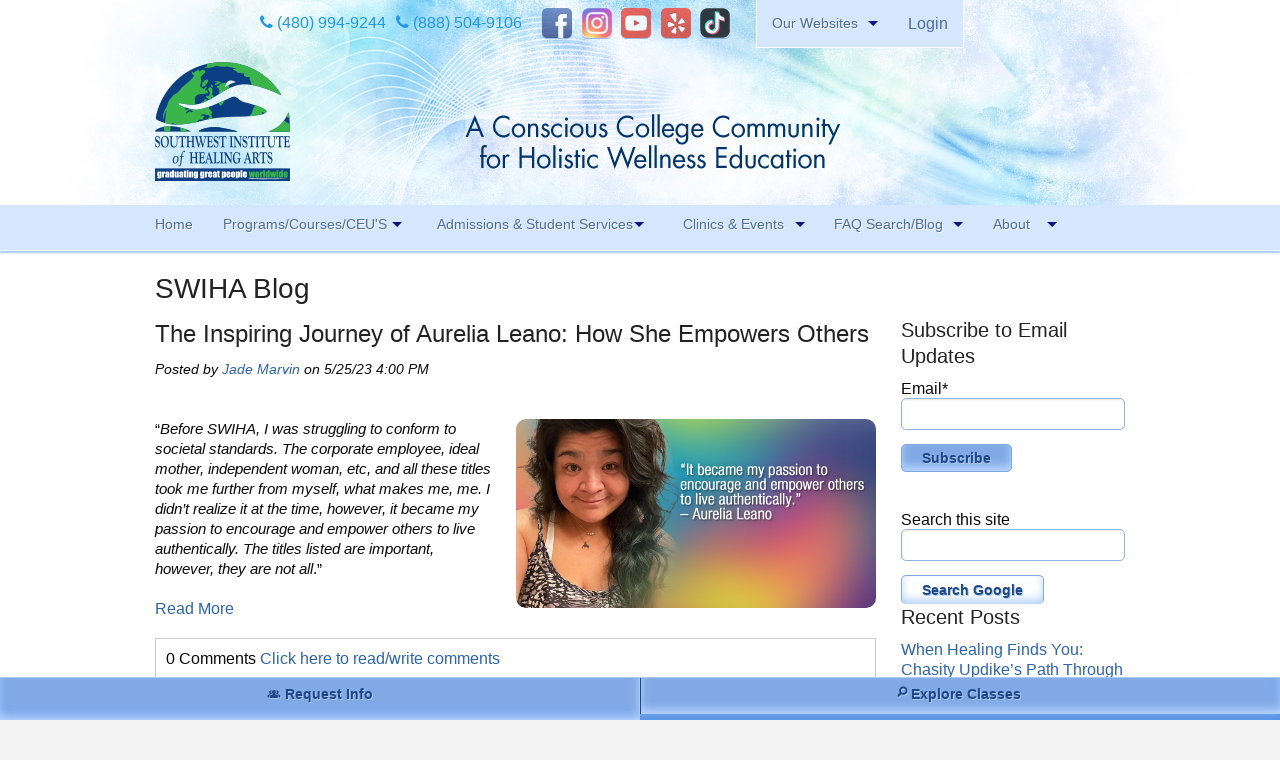

--- FILE ---
content_type: text/html; charset=UTF-8
request_url: https://www.blog.swiha.edu/topic/religion
body_size: 28710
content:
<!doctype html><!--[if lt IE 7]> <html class="no-js lt-ie9 lt-ie8 lt-ie7" lang="en-us" > <![endif]--><!--[if IE 7]>    <html class="no-js lt-ie9 lt-ie8" lang="en-us" >        <![endif]--><!--[if IE 8]>    <html class="no-js lt-ie9" lang="en-us" >               <![endif]--><!--[if gt IE 8]><!--><html class="no-js" lang="en-us"><!--<![endif]--><head>
    <meta charset="utf-8">
    <meta http-equiv="X-UA-Compatible" content="IE=edge,chrome=1">
    <meta name="author" content="Southwest Institute of Healing Arts">
    <meta name="description" content="Religion | Subscribe to SWIHA's blog for the latest healing arts stories and mindfulness news, tips and information.">
    <meta name="generator" content="HubSpot">
    <title>Mindfulness News | Healing Arts Stories | SWIHA Blog | Religion</title>
    <link rel="shortcut icon" href="https://www.blog.swiha.edu/hubfs/2016/Jul/Souncloud-logo.png">
    
<meta name="viewport" content="width=device-width, initial-scale=1">

    <script src="/hs/hsstatic/jquery-libs/static-1.1/jquery/jquery-1.7.1.js"></script>
<script>hsjQuery = window['jQuery'];</script>
    <meta property="og:description" content="Religion | Subscribe to SWIHA's blog for the latest healing arts stories and mindfulness news, tips and information.">
    <meta property="og:title" content="Mindfulness News | Healing Arts Stories | SWIHA Blog | Religion">
    <meta name="twitter:description" content="Religion | Subscribe to SWIHA's blog for the latest healing arts stories and mindfulness news, tips and information.">
    <meta name="twitter:title" content="Mindfulness News | Healing Arts Stories | SWIHA Blog | Religion">

    

    
    <style>
a.cta_button{-moz-box-sizing:content-box !important;-webkit-box-sizing:content-box !important;box-sizing:content-box !important;vertical-align:middle}.hs-breadcrumb-menu{list-style-type:none;margin:0px 0px 0px 0px;padding:0px 0px 0px 0px}.hs-breadcrumb-menu-item{float:left;padding:10px 0px 10px 10px}.hs-breadcrumb-menu-divider:before{content:'›';padding-left:10px}.hs-featured-image-link{border:0}.hs-featured-image{float:right;margin:0 0 20px 20px;max-width:50%}@media (max-width: 568px){.hs-featured-image{float:none;margin:0;width:100%;max-width:100%}}.hs-screen-reader-text{clip:rect(1px, 1px, 1px, 1px);height:1px;overflow:hidden;position:absolute !important;width:1px}
</style>

<link rel="stylesheet" href="/hs/hsstatic/BlogSocialSharingSupport/static-1.258/bundles/project.css">
<link rel="stylesheet" href="/hs/hsstatic/AsyncSupport/static-1.501/sass/comments_listing_asset.css">
<link rel="stylesheet" href="/hs/hsstatic/AsyncSupport/static-1.501/sass/rss_post_listing.css">
    

    
<!--  Added by GoogleAnalytics integration -->
<script>
var _hsp = window._hsp = window._hsp || [];
_hsp.push(['addPrivacyConsentListener', function(consent) { if (consent.allowed || (consent.categories && consent.categories.analytics)) {
  (function(i,s,o,g,r,a,m){i['GoogleAnalyticsObject']=r;i[r]=i[r]||function(){
  (i[r].q=i[r].q||[]).push(arguments)},i[r].l=1*new Date();a=s.createElement(o),
  m=s.getElementsByTagName(o)[0];a.async=1;a.src=g;m.parentNode.insertBefore(a,m)
})(window,document,'script','//www.google-analytics.com/analytics.js','ga');
  ga('create','UA-4726665-1','auto');
  ga('send','pageview');
}}]);
</script>

<!-- /Added by GoogleAnalytics integration -->

<!--  Added by GoogleTagManager integration -->
<script>
var _hsp = window._hsp = window._hsp || [];
window.dataLayer = window.dataLayer || [];
function gtag(){dataLayer.push(arguments);}

var useGoogleConsentModeV2 = true;
var waitForUpdateMillis = 1000;



var hsLoadGtm = function loadGtm() {
    if(window._hsGtmLoadOnce) {
      return;
    }

    if (useGoogleConsentModeV2) {

      gtag('set','developer_id.dZTQ1Zm',true);

      gtag('consent', 'default', {
      'ad_storage': 'denied',
      'analytics_storage': 'denied',
      'ad_user_data': 'denied',
      'ad_personalization': 'denied',
      'wait_for_update': waitForUpdateMillis
      });

      _hsp.push(['useGoogleConsentModeV2'])
    }

    (function(w,d,s,l,i){w[l]=w[l]||[];w[l].push({'gtm.start':
    new Date().getTime(),event:'gtm.js'});var f=d.getElementsByTagName(s)[0],
    j=d.createElement(s),dl=l!='dataLayer'?'&l='+l:'';j.async=true;j.src=
    'https://www.googletagmanager.com/gtm.js?id='+i+dl;f.parentNode.insertBefore(j,f);
    })(window,document,'script','dataLayer','GTM-KC8SF5J');

    window._hsGtmLoadOnce = true;
};

_hsp.push(['addPrivacyConsentListener', function(consent){
  if(consent.allowed || (consent.categories && consent.categories.analytics)){
    hsLoadGtm();
  }
}]);

</script>

<!-- /Added by GoogleTagManager integration -->




<meta property="og:type" content="blog">
<meta name="twitter:card" content="summary">
<meta name="twitter:domain" content="www.blog.swiha.edu">
<link rel="alternate" type="application/rss+xml" href="https://www.blog.swiha.edu/rss.xml">
<script src="//platform.linkedin.com/in.js" type="text/javascript">
    lang: en_US
</script>

<meta http-equiv="content-language" content="en-us">
<link rel="stylesheet" href="//7052064.fs1.hubspotusercontent-na1.net/hubfs/7052064/hub_generated/template_assets/DEFAULT_ASSET/1768400964641/template_layout.min.css">

<link rel="stylesheet" href="https://www.blog.swiha.edu/hubfs/hub_generated/template_assets/1/1582466099/1743399933294/template_Swiha-Sep2014-style.css">
<link rel="stylesheet" href="https://www.blog.swiha.edu/hubfs/hub_generated/template_assets/1/4204099722/1743399936864/template_Font-setting-style.css">
<link rel="stylesheet" href="https://www.blog.swiha.edu/hubfs/hub_generated/template_assets/1/4569041815/1743399942440/template_Font-family-for-blog-swiha.min.css">
<link rel="stylesheet" href="https://www.blog.swiha.edu/hubfs/hub_generated/template_assets/1/5234214585/1743399945312/template_hs_default_custom_style-copy-1498226266153.min.css">

    <link href="https://www.blog.swiha.edu/hubfs/fonts/font-awesome/font-awesome-4.7.0/css/font-awesome.css" rel="stylesheet">
    

</head>
<body class="   hs-blog-id-1448842379 hs-blog-listing hs-content-path-topic-religion hs-blog-name-swiha-blog" style="">
<!--  Added by GoogleTagManager integration -->
<noscript><iframe src="https://www.googletagmanager.com/ns.html?id=GTM-KC8SF5J" height="0" width="0" style="display:none;visibility:hidden"></iframe></noscript>

<!-- /Added by GoogleTagManager integration -->

    <div class="header-container-wrapper">
    <div class="header-container container-fluid">

<div class="row-fluid-wrapper row-depth-1 row-number-1 ">
<div class="row-fluid ">
<div class="span12 widget-span widget-type-global_group " style="" data-widget-type="global_group" data-x="0" data-w="12">
<div class="" data-global-widget-path="generated_global_groups/1582463604.html"><div class="row-fluid-wrapper row-depth-1 row-number-1 ">
<div class="row-fluid ">
<div class="span12 widget-span widget-type-cell custom-header-top new-header" style="" data-widget-type="cell" data-x="0" data-w="12">

<div class="row-fluid-wrapper row-depth-1 row-number-2 ">
<div class="row-fluid ">
<div class="span12 widget-span widget-type-cell page-center" style="" data-widget-type="cell" data-x="0" data-w="12">

<div class="row-fluid-wrapper row-depth-1 row-number-3 ">
<div class="row-fluid ">
<div class="span12 widget-span widget-type-cell top-header-section" style="" data-widget-type="cell" data-x="0" data-w="12">

<div class="row-fluid-wrapper row-depth-1 row-number-4 ">
<div class="row-fluid ">
<div class="span2 widget-span widget-type-text custom-phone-header" style="" data-widget-type="text" data-x="0" data-w="2">
<div class="cell-wrapper layout-widget-wrapper">
<span id="hs_cos_wrapper_module_14683189773722943" class="hs_cos_wrapper hs_cos_wrapper_widget hs_cos_wrapper_type_text" style="" data-hs-cos-general-type="widget" data-hs-cos-type="text"><a class="phone" href="tel:4809949244"><i class="fa fa-phone" aria-hidden="true"></i> (480) 994-9244</a></span></div><!--end layout-widget-wrapper -->
</div><!--end widget-span -->
<div class="span2 widget-span widget-type-text custom-phone-header" style="" data-widget-type="text" data-x="2" data-w="2">
<div class="cell-wrapper layout-widget-wrapper">
<span id="hs_cos_wrapper_module_14683189812783325" class="hs_cos_wrapper hs_cos_wrapper_widget hs_cos_wrapper_type_text" style="" data-hs-cos-general-type="widget" data-hs-cos-type="text"><a class="phone toll-free" href="tel:8885049106"><i class="fa fa-phone" aria-hidden="true"></i> (888) 504-9106</a></span></div><!--end layout-widget-wrapper -->
</div><!--end widget-span -->
<div class="span5 widget-span widget-type-raw_html header-social" style="" data-widget-type="raw_html" data-x="4" data-w="5">
<div class="cell-wrapper layout-widget-wrapper">
<span id="hs_cos_wrapper_module_14683189934744507" class="hs_cos_wrapper hs_cos_wrapper_widget hs_cos_wrapper_type_raw_html" style="" data-hs-cos-general-type="widget" data-hs-cos-type="raw_html"><a target="_blank" href="http://facebook.com/myswiha" class="webicon facebook" title="Like SWIHA on Facebook">Facebook</a> 
<a target="_blank" href="http://instagram.com/swiha_college/" class="webicon instagram" title="Follow SWIHA on Instagram">Instagram</a> 
<a target="_blank" href="http://youtube.com/swihatv" class="webicon youtube" title="Subscribe to SWIHA on Youtube">Youtube</a> 
<a target="_blank" href="http://www.yelp.com/biz/southwest-institute-of-healing-arts-tempe" class="webicon yelp" title="Review SWIHA on Yelp">Yelp</a> 
<a class="webicon tiktok" title="SWIHA on TikTok" href="https://www.tiktok.com/@swiha_college" target="_blank">TikTok</a></span>
</div><!--end layout-widget-wrapper -->
</div><!--end widget-span -->
<div class="span2 widget-span widget-type-menu custom-menu-primary1" style="" data-widget-type="menu" data-x="9" data-w="2">
<div class="cell-wrapper layout-widget-wrapper">
<span id="hs_cos_wrapper_module_14101831402081716" class="hs_cos_wrapper hs_cos_wrapper_widget hs_cos_wrapper_type_menu" style="" data-hs-cos-general-type="widget" data-hs-cos-type="menu"><div id="hs_menu_wrapper_module_14101831402081716" class="hs-menu-wrapper active-branch flyouts hs-menu-flow-horizontal" role="navigation" data-sitemap-name="Top Header Menu 2016" data-menu-id="4210478220" aria-label="Navigation Menu">
 <ul role="menu">
  <li class="hs-menu-item hs-menu-depth-1 hs-item-has-children" role="none"><a href="javascript:;" aria-haspopup="true" aria-expanded="false" role="menuitem">Our Websites</a>
   <ul role="menu" class="hs-menu-children-wrapper">
    <li class="hs-menu-item hs-menu-depth-2 hs-item-has-children" role="none"><a href="javascript:;" role="menuitem">Branches</a>
     <ul role="menu" class="hs-menu-children-wrapper">
      <li class="hs-menu-item hs-menu-depth-3" role="none"><a href="https://swina.swiha.edu/" role="menuitem">Southwest Institute of Natural Aesthetics</a></li>
      <li class="hs-menu-item hs-menu-depth-3" role="none"><a href="http://soy.swiha.edu" role="menuitem">Spirit of Yoga</a></li>
     </ul></li>
    <li class="hs-menu-item hs-menu-depth-2 hs-item-has-children" role="none"><a href="javascript:;" role="menuitem">Student Services</a>
     <ul role="menu" class="hs-menu-children-wrapper">
      <li class="hs-menu-item hs-menu-depth-3" role="none"><a href="http://healingpages.swiha.com/" role="menuitem">Healing Pages Bookstore</a></li>
      <li class="hs-menu-item hs-menu-depth-3" role="none"><a href="http://oursuccesscenter.com/" role="menuitem">Our Success Center</a></li>
      <li class="hs-menu-item hs-menu-depth-3" role="none"><a href="https://swiha.edu/beatoereader/" role="menuitem">Be a Toe Reader</a></li>
      <li class="hs-menu-item hs-menu-depth-3" role="none"><a href="http://toereadingjapan.com/" role="menuitem">Toe Reading Japan</a></li>
      <li class="hs-menu-item hs-menu-depth-3" role="none"><a href="http://greatgraduates.com/" role="menuitem">Great Graduates</a></li>
     </ul></li>
   </ul></li>
 </ul>
</div></span></div><!--end layout-widget-wrapper -->
</div><!--end widget-span -->
<div class="span1 widget-span widget-type-rich_text custom-enroll-now" style="" data-widget-type="rich_text" data-x="11" data-w="1">
<div class="cell-wrapper layout-widget-wrapper">
<span id="hs_cos_wrapper_module_14101831024741222" class="hs_cos_wrapper hs_cos_wrapper_widget hs_cos_wrapper_type_rich_text" style="" data-hs-cos-general-type="widget" data-hs-cos-type="rich_text"><a href="http://login.swiha.edu/">Login</a></span>
</div><!--end layout-widget-wrapper -->
</div><!--end widget-span -->
</div><!--end row-->
</div><!--end row-wrapper -->

</div><!--end widget-span -->
</div><!--end row-->
</div><!--end row-wrapper -->

<div class="row-fluid-wrapper row-depth-1 row-number-5 ">
<div class="row-fluid ">
<div class="span12 widget-span widget-type-rich_text custom-logo" style="" data-widget-type="rich_text" data-x="0" data-w="12">
<div class="cell-wrapper layout-widget-wrapper">
<span id="hs_cos_wrapper_module_14101831181181551" class="hs_cos_wrapper hs_cos_wrapper_widget hs_cos_wrapper_type_rich_text" style="" data-hs-cos-general-type="widget" data-hs-cos-type="rich_text"><a href="https://swiha.edu/"><img src="https://www.blog.swiha.edu/hs-fs/hub/430047/file-1582698269.png" alt="swiha-logo"></a>&nbsp;</span>
</div><!--end layout-widget-wrapper -->
</div><!--end widget-span -->
</div><!--end row-->
</div><!--end row-wrapper -->

</div><!--end widget-span -->
</div><!--end row-->
</div><!--end row-wrapper -->

</div><!--end widget-span -->
</div><!--end row-->
</div><!--end row-wrapper -->

<div class="row-fluid-wrapper row-depth-1 row-number-6 ">
<div class="row-fluid ">
<div class="span12 widget-span widget-type-cell custom-main-menu" style="" data-widget-type="cell" data-x="0" data-w="12">

<div class="row-fluid-wrapper row-depth-1 row-number-7 ">
<div class="row-fluid ">
<div class="span12 widget-span widget-type-menu custom-menu-primary page-center" style="" data-widget-type="menu" data-x="0" data-w="12">
<div class="cell-wrapper layout-widget-wrapper">
<span id="hs_cos_wrapper_module_13884994340213" class="hs_cos_wrapper hs_cos_wrapper_widget hs_cos_wrapper_type_menu" style="" data-hs-cos-general-type="widget" data-hs-cos-type="menu"><div id="hs_menu_wrapper_module_13884994340213" class="hs-menu-wrapper active-branch flyouts hs-menu-flow-horizontal" role="navigation" data-sitemap-name="SWIHA 2016" data-menu-id="4084582828" aria-label="Navigation Menu">
 <ul role="menu">
  <li class="hs-menu-item hs-menu-depth-1" role="none"><a href="https://swiha.edu" role="menuitem">Home</a></li>
  <li class="hs-menu-item hs-menu-depth-1 hs-item-has-children" role="none"><a href="javascript:;" aria-haspopup="true" aria-expanded="false" role="menuitem">Programs/Courses/CEU'S</a>
   <ul role="menu" class="hs-menu-children-wrapper">
    <li class="hs-menu-item hs-menu-depth-2" role="none"><a href="https://swiha.edu/all-programs/" role="menuitem">View All Programs</a></li>
    <li class="hs-menu-item hs-menu-depth-2" role="none"><a href="https://knowledge.swiha.edu/faq" role="menuitem">FAQ Search</a></li>
    <li class="hs-menu-item hs-menu-depth-2" role="none"><a href="https://swiha.edu/registration-phone/" role="menuitem">Class Registration</a></li>
    <li class="hs-menu-item hs-menu-depth-2" role="none"><a href="https://swiha.edu/download-our-class-calendar/" role="menuitem">View Class Calendar</a></li>
    <li class="hs-menu-item hs-menu-depth-2" role="none"><a href="https://swiha.edu/massage-therapy-ceu/" role="menuitem">Massage Therapy CEU</a></li>
   </ul></li>
  <li class="hs-menu-item hs-menu-depth-1 hs-item-has-children" role="none"><a href="javascript:;" aria-haspopup="true" aria-expanded="false" role="menuitem">Admissions &amp; Student Services</a>
   <ul role="menu" class="hs-menu-children-wrapper">
    <li class="hs-menu-item hs-menu-depth-2 hs-item-has-children" role="none"><a href="javascript:;" role="menuitem">Future Students</a>
     <ul role="menu" class="hs-menu-children-wrapper">
      <li class="hs-menu-item hs-menu-depth-3" role="none"><a href="https://swiha.edu/prospective-students/admissions-requirements/" role="menuitem">Admission Requirements</a></li>
      <li class="hs-menu-item hs-menu-depth-3" role="none"><a href="https://swiha.edu/special-offers/" role="menuitem">Tour, Guest Passes &amp; More</a></li>
      <li class="hs-menu-item hs-menu-depth-3" role="none"><a href="https://swiha.edu/prospective-students/tuition/" role="menuitem">Tuition</a></li>
      <li class="hs-menu-item hs-menu-depth-3" role="none"><a href="https://swiha.edu/prospective-students/faq/" role="menuitem">FAQ Search</a></li>
      <li class="hs-menu-item hs-menu-depth-3" role="none"><a href="https://swiha.edu/prospective-students/out-of-state-students/" role="menuitem">Out of State Students</a></li>
     </ul></li>
    <li class="hs-menu-item hs-menu-depth-2 hs-item-has-children" role="none"><a href="javascript:;" role="menuitem">Financial Aid</a>
     <ul role="menu" class="hs-menu-children-wrapper">
      <li class="hs-menu-item hs-menu-depth-3" role="none"><a href="https://swiha.edu/prospective-students/financial-aid/" role="menuitem">Financial Assistance</a></li>
      <li class="hs-menu-item hs-menu-depth-3" role="none"><a href="https://swiha.edu/prospective-students/net-price-calculator/" role="menuitem">Net Price Calculator</a></li>
     </ul></li>
    <li class="hs-menu-item hs-menu-depth-2 hs-item-has-children" role="none"><a href="javascript:;" role="menuitem">Students &amp; Alumni</a>
     <ul role="menu" class="hs-menu-children-wrapper">
      <li class="hs-menu-item hs-menu-depth-3" role="none"><a href="https://https://swiha.edu/services-and-events/our-success-center/" role="menuitem">Career Services Support</a></li>
      <li class="hs-menu-item hs-menu-depth-3" role="none"><a href="http://greatgraduates.com/" role="menuitem">Great Graduates Directory</a></li>
      <li class="hs-menu-item hs-menu-depth-3" role="none"><a href="https://swiha.edu/services-and-events/healing-pages-bookstore/" role="menuitem">Healing Pages Bookstore</a></li>
     </ul></li>
   </ul></li>
  <li class="hs-menu-item hs-menu-depth-1 hs-item-has-children" role="none"><a href="javascript:;" aria-haspopup="true" aria-expanded="false" role="menuitem">Clinics &amp; Events </a>
   <ul role="menu" class="hs-menu-children-wrapper">
    <li class="hs-menu-item hs-menu-depth-2" role="none"><a href="https://swiha.edu/services-and-events/massage-clinic/" role="menuitem">Massage Clinic</a></li>
    <li class="hs-menu-item hs-menu-depth-2" role="none"><a href="https://swiha.edu/services-and-events/specialty-clinic/" role="menuitem">Specialty Clinic</a></li>
    <li class="hs-menu-item hs-menu-depth-2" role="none"><a href="https://swiha.edu/events/" role="menuitem">Event &amp; Webinar Calendar</a></li>
    <li class="hs-menu-item hs-menu-depth-2" role="none"><a href="https://swiha.edu/services-and-events/art-with-heart/" role="menuitem">Art with Heart</a></li>
    <li class="hs-menu-item hs-menu-depth-2" role="none"><a href="https://swiha.edu/services-and-events/healing-pages-bookstore/" role="menuitem">Healing Pages Bookstore</a></li>
   </ul></li>
  <li class="hs-menu-item hs-menu-depth-1 hs-item-has-children" role="none"><a href="javascript:;" aria-haspopup="true" aria-expanded="false" role="menuitem">FAQ Search/Blog</a>
   <ul role="menu" class="hs-menu-children-wrapper">
    <li class="hs-menu-item hs-menu-depth-2" role="none"><a href="https://knowledge.swiha.edu/faq" role="menuitem">Knowledge Base Search</a></li>
    <li class="hs-menu-item hs-menu-depth-2" role="none"><a href="https://www.blog.swiha.edu/" role="menuitem">Blog</a></li>
   </ul></li>
  <li class="hs-menu-item hs-menu-depth-1 hs-item-has-children" role="none"><a href="javascript:;" aria-haspopup="true" aria-expanded="false" role="menuitem">About</a>
   <ul role="menu" class="hs-menu-children-wrapper">
    <li class="hs-menu-item hs-menu-depth-2 hs-item-has-children" role="none"><a href="javascript:;" role="menuitem">About SWIHA</a>
     <ul role="menu" class="hs-menu-children-wrapper">
      <li class="hs-menu-item hs-menu-depth-3" role="none"><a href="https://swiha.edu/core-values/" role="menuitem">Our Core Values</a></li>
      <li class="hs-menu-item hs-menu-depth-3" role="none"><a href="https://swiha.edu/meet-the-owner/" role="menuitem">Meet the Owner &amp; History</a></li>
      <li class="hs-menu-item hs-menu-depth-3" role="none"><a href="https://swiha.edu/about/awards/" role="menuitem">Awards &amp; Accreditations</a></li>
     </ul></li>
    <li class="hs-menu-item hs-menu-depth-2 hs-item-has-children" role="none"><a href="javascript:;" role="menuitem">Contact &amp; Other Locations</a>
     <ul role="menu" class="hs-menu-children-wrapper">
      <li class="hs-menu-item hs-menu-depth-3" role="none"><a href="https://swiha.edu/contact/" role="menuitem">Contact</a></li>
      <li class="hs-menu-item hs-menu-depth-3" role="none"><a href="https://swiha.edu/swiha-staff/" role="menuitem">Staff</a></li>
      <li class="hs-menu-item hs-menu-depth-3" role="none"><a href="https://swina.swiha.edu" role="menuitem">Southwest Institute of Natural Aesthetics</a></li>
      <li class="hs-menu-item hs-menu-depth-3" role="none"><a href="http://soy.swiha.edu/" role="menuitem">Spirit of Yoga</a></li>
      <li class="hs-menu-item hs-menu-depth-3" role="none"><a href="http://toereadingjapan.com/" role="menuitem">Toe Reading Japan 日本トウリーディング</a></li>
     </ul></li>
   </ul></li>
 </ul>
</div></span></div><!--end layout-widget-wrapper -->
</div><!--end widget-span -->
</div><!--end row-->
</div><!--end row-wrapper -->

</div><!--end widget-span -->
</div><!--end row-->
</div><!--end row-wrapper -->
</div>
</div><!--end widget-span -->
</div><!--end row-->
</div><!--end row-wrapper -->

    </div><!--end header -->
</div><!--end header wrapper -->

<div class="body-container-wrapper">
    <div class="body-container container-fluid">

<div class="row-fluid-wrapper row-depth-1 row-number-1 ">
<div class="row-fluid ">
<div class="span12 widget-span widget-type-cell page-center content-wrapper" style="" data-widget-type="cell" data-x="0" data-w="12">

<div class="row-fluid-wrapper row-depth-1 row-number-2 ">
<div class="row-fluid ">
<div class="span12 widget-span widget-type-raw_jinja page-name hs-blog-header" style="" data-widget-type="raw_jinja" data-x="0" data-w="12">
<h1>SWIHA Blog</h1></div><!--end widget-span -->

</div><!--end row-->
</div><!--end row-wrapper -->

<div class="row-fluid-wrapper row-depth-1 row-number-3 ">
<div class="row-fluid ">
<div class="span9 widget-span widget-type-cell " style="" data-widget-type="cell" data-x="0" data-w="9">

<div class="row-fluid-wrapper row-depth-1 row-number-4 ">
<div class="row-fluid ">
<div class="span12 widget-span widget-type-blog_content " style="" data-widget-type="blog_content" data-x="0" data-w="12">
<div class="blog-section">
    <div class="blog-listing-wrapper cell-wrapper">
        
        <div class="post-listing">
            
            
                <div class="post-item">
                    
                        <div class="post-header">
                            <h2><a href="https://www.blog.swiha.edu/the-inspiring-journey-of-aurelia-leano-how-she-empowers-others">The Inspiring Journey of Aurelia Leano: How She Empowers Others</a></h2>
                            <p id="hubspot-author_data" class="hubspot-editable" data-hubspot-form-id="author_data" data-hubspot-name="Blog Author">
                                Posted by
                                
                                    <a class="author-link" href="https://www.blog.swiha.edu/author/jade-marvin">Jade Marvin</a> on 5/25/23 4:00 PM
                                
                            </p>
                            <span id="hs_cos_wrapper_blog_social_sharing" class="hs_cos_wrapper hs_cos_wrapper_widget hs_cos_wrapper_type_blog_social_sharing" style="" data-hs-cos-general-type="widget" data-hs-cos-type="blog_social_sharing">
<div class="hs-blog-social-share">
    <ul class="hs-blog-social-share-list">
        

        
        <li class="hs-blog-social-share-item hs-blog-social-share-item-linkedin">
            <!-- LinkedIn social share -->
            <script type="IN/Share" data-url="https://www.blog.swiha.edu/the-inspiring-journey-of-aurelia-leano-how-she-empowers-others" data-showzero="true" data-counter="right"></script>
        </li>
        

        
        <li class="hs-blog-social-share-item hs-blog-social-share-item-facebook">
            <!-- Facebook share -->
            <div class="fb-share-button" data-href="https://www.blog.swiha.edu/the-inspiring-journey-of-aurelia-leano-how-she-empowers-others" data-layout="button_count"></div>
        </li>
        
    </ul>
 </div>

</span>
                        </div>
                        <div class="post-body clearfix">
                            <!--post summary-->
                            
                                <div class="hs-featured-image-wrapper">
                                    <a href="https://www.blog.swiha.edu/the-inspiring-journey-of-aurelia-leano-how-she-empowers-others" title="" class="hs-featured-image-link">
                                        <img src="https://www.blog.swiha.edu/hubfs/2023/May/Aurelia-Swiha-blog.jpg" class="hs-featured-image radius">
                                    </a>
                                </div>
                            
                            <p><span style="font-size: 15px;">“<em>Before SWIHA, I was struggling to conform to societal standards. The corporate employee, ideal mother, independent woman, etc, and all these titles took me further from myself, what makes me, me. I didn’t realize it at the time, however, it became my passion to encourage and empower others to live authentically. The titles listed are important, however, they are not all</em>.”</span></p>
                        
                            <a class="more-link" href="https://www.blog.swiha.edu/the-inspiring-journey-of-aurelia-leano-how-she-empowers-others">Read More</a>
                        
                        </div>
                        <div class="custom_listing_comments">
                            
                            
                            0 Comments <a href="https://www.blog.swiha.edu/the-inspiring-journey-of-aurelia-leano-how-she-empowers-others#comments-listing">Click here to read/write comments</a>
                        </div>
                        
                             <p id="hubspot-topic_data"> Topics:
                                
                                    <a class="topic-link" href="https://www.blog.swiha.edu/topic/spirituality">spirituality</a>,
                                
                                    <a class="topic-link" href="https://www.blog.swiha.edu/topic/holistic-entrepreneur">holistic entrepreneur</a>,
                                
                                    <a class="topic-link" href="https://www.blog.swiha.edu/topic/great-graduate">Great Graduate</a>,
                                
                                    <a class="topic-link" href="https://www.blog.swiha.edu/topic/intuition">Intuition</a>,
                                
                                    <a class="topic-link" href="https://www.blog.swiha.edu/topic/intuitve-guide">intuitve guide</a>,
                                
                                    <a class="topic-link" href="https://www.blog.swiha.edu/topic/integrative-healing-arts-practitioner">integrative healing arts practitioner</a>,
                                
                                    <a class="topic-link" href="https://www.blog.swiha.edu/topic/ihap">IHAP</a>,
                                
                                    <a class="topic-link" href="https://www.blog.swiha.edu/topic/grief">Grief</a>,
                                
                                    <a class="topic-link" href="https://www.blog.swiha.edu/topic/religion">Religion</a>
                                
                             </p>
                        
                    
                </div>
            
        </div>

        <div class="blog-pagination">
            
                <a class="all-posts-link" href="https://www.blog.swiha.edu/all">All posts</a>
            
        </div>
    </div>
</div></div>

</div><!--end row-->
</div><!--end row-wrapper -->

<div class="row-fluid-wrapper row-depth-1 row-number-5 ">
<div class="row-fluid ">
<div class="span12 widget-span widget-type-blog_comments " style="" data-widget-type="blog_comments" data-x="0" data-w="12">
<div class="cell-wrapper layout-widget-wrapper">
<span id="hs_cos_wrapper_blog_comments" class="hs_cos_wrapper hs_cos_wrapper_widget hs_cos_wrapper_type_blog_comments" style="" data-hs-cos-general-type="widget" data-hs-cos-type="blog_comments">
</span></div><!--end layout-widget-wrapper -->
</div><!--end widget-span -->
</div><!--end row-->
</div><!--end row-wrapper -->

</div><!--end widget-span -->
<div class="span3 widget-span widget-type-cell " style="" data-widget-type="cell" data-x="9" data-w="3">

<div class="row-fluid-wrapper row-depth-1 row-number-6 ">
<div class="row-fluid ">
<div class="span12 widget-span widget-type-blog_subscribe " style="" data-widget-type="blog_subscribe" data-x="0" data-w="12">
<div class="cell-wrapper layout-widget-wrapper">
<span id="hs_cos_wrapper_wizard_module_147434714046381426724095792450936915109" class="hs_cos_wrapper hs_cos_wrapper_widget hs_cos_wrapper_type_blog_subscribe" style="" data-hs-cos-general-type="widget" data-hs-cos-type="blog_subscribe"><h3 id="hs_cos_wrapper_wizard_module_147434714046381426724095792450936915109_title" class="hs_cos_wrapper form-title" data-hs-cos-general-type="widget_field" data-hs-cos-type="text">Subscribe to Email Updates</h3>

<div id="hs_form_target_wizard_module_147434714046381426724095792450936915109_6232"></div>



</span></div><!--end layout-widget-wrapper -->
</div><!--end widget-span -->
</div><!--end row-->
</div><!--end row-wrapper -->

<div class="row-fluid-wrapper row-depth-1 row-number-7 ">
<div class="row-fluid ">
<div class="span12 widget-span widget-type-rich_text " style="" data-widget-type="rich_text" data-x="0" data-w="12">
<div class="cell-wrapper layout-widget-wrapper">
<span id="hs_cos_wrapper_module_14636675264132968" class="hs_cos_wrapper hs_cos_wrapper_widget hs_cos_wrapper_type_rich_text" style="" data-hs-cos-general-type="widget" data-hs-cos-type="rich_text"><br><br></span>
</div><!--end layout-widget-wrapper -->
</div><!--end widget-span -->
</div><!--end row-->
</div><!--end row-wrapper -->

<div class="row-fluid-wrapper row-depth-1 row-number-8 ">
<div class="row-fluid ">
<div class="span12 widget-span widget-type-google_search " style="" data-widget-type="google_search" data-x="0" data-w="12">
<div class="cell-wrapper layout-widget-wrapper">
<span id="hs_cos_wrapper_module_14653315310431057" class="hs_cos_wrapper hs_cos_wrapper_widget hs_cos_wrapper_type_google_search" style="" data-hs-cos-general-type="widget" data-hs-cos-type="google_search">        <div id="hs-search-module" class="hs-search-module hs-search-module-9077">
            <form class="hs-form">
                <div class="field" role="search">
                    <label for="hs-search-9077">Search this site</label>
                    <div class="input">
                        <input type="text" id="hs-search-9077" class="hs-input" value="">
                        <a class="hs-button primary">Search Google</a>
                    </div>
                </div>
            </form>
        </div>
        <script>
    function hsOnReadyGoogleSearch_9077() {
      var url           = 'http://google.com/search?q=site:' + location.protocol + '//' + location.hostname + ' ';
      var $searchModule = document.querySelector('.hs-search-module-9077');
      var $input        = $searchModule.querySelector('input');
      var $button       = $searchModule.querySelector('.hs-button.primary');
      if (false) {
          $input.value = decodeURIComponent(location.pathname.split('/').join(' ').split('.').join(' ').split('-').join(' ').split('_').join(''));
      }

      $button.addEventListener('click', function(){
          var newUrl = url + $input.value;
          var win = window.open(newUrl, '_blank');
          if (win) {
              win.focus();
          } else {
              location.href = newUrl;
          }
      });
      $input.addEventListener('keypress', function(e){
          if (e.keyCode !== 13) return;
          e.preventDefault();
          $button.click();
      });
    }

    if (document.readyState === "complete" ||
    (document.readyState !== "loading" && !document.documentElement.doScroll)
    ) {
        hsOnReadyGoogleSearch_9077();
    } else {
        document.addEventListener("DOMContentLoaded", hsOnReadyGoogleSearch_9077);
    }
</script>

</span></div><!--end layout-widget-wrapper -->
</div><!--end widget-span -->
</div><!--end row-->
</div><!--end row-wrapper -->

<div class="row-fluid-wrapper row-depth-1 row-number-9 ">
<div class="row-fluid ">
<div class="span12 widget-span widget-type-post_listing " style="" data-widget-type="post_listing" data-x="0" data-w="12">
<div class="cell-wrapper layout-widget-wrapper">
<span id="hs_cos_wrapper_wizard_module_37905855869007323122557096244285965492" class="hs_cos_wrapper hs_cos_wrapper_widget hs_cos_wrapper_type_post_listing" style="" data-hs-cos-general-type="widget" data-hs-cos-type="post_listing"><div class="block">
  <h3>Recent Posts</h3>
  <div class="widget-module">
    <ul class="hs-hash-1534699877-1768403678782">
    </ul>
  </div>
</div>
</span></div><!--end layout-widget-wrapper -->
</div><!--end widget-span -->
</div><!--end row-->
</div><!--end row-wrapper -->

<div class="row-fluid-wrapper row-depth-1 row-number-10 ">
<div class="row-fluid ">
<div class="span12 widget-span widget-type-post_filter " style="" data-widget-type="post_filter" data-x="0" data-w="12">
<div class="cell-wrapper layout-widget-wrapper">
<span id="hs_cos_wrapper_wizard_module_278618356500847970458831060632441214104" class="hs_cos_wrapper hs_cos_wrapper_widget hs_cos_wrapper_type_post_filter" style="" data-hs-cos-general-type="widget" data-hs-cos-type="post_filter"><div class="block">
  <h3>Posts by Topic</h3>
  <div class="widget-module">
    <ul>
      
        <li>
          <a href="https://www.blog.swiha.edu/topic/life-coaching">Life Coaching <span class="filter-link-count" dir="ltr">(280)</span></a>
        </li>
      
        <li>
          <a href="https://www.blog.swiha.edu/topic/swiha">SWIHA <span class="filter-link-count" dir="ltr">(270)</span></a>
        </li>
      
        <li>
          <a href="https://www.blog.swiha.edu/topic/great-graduate">Great Graduate <span class="filter-link-count" dir="ltr">(239)</span></a>
        </li>
      
        <li>
          <a href="https://www.blog.swiha.edu/topic/southwest-institute-of-healing-arts">Southwest Institute of Healing Arts <span class="filter-link-count" dir="ltr">(189)</span></a>
        </li>
      
        <li>
          <a href="https://www.blog.swiha.edu/topic/great-graduates">Great Graduates <span class="filter-link-count" dir="ltr">(169)</span></a>
        </li>
      
        <li style="display:none;">
          <a href="https://www.blog.swiha.edu/topic/blog-posts">Blog <span class="filter-link-count" dir="ltr">(165)</span></a>
        </li>
      
        <li style="display:none;">
          <a href="https://www.blog.swiha.edu/topic/holistic-nutrition">Holistic Nutrition <span class="filter-link-count" dir="ltr">(150)</span></a>
        </li>
      
        <li style="display:none;">
          <a href="https://www.blog.swiha.edu/topic/hypnotherapy">Hypnotherapy <span class="filter-link-count" dir="ltr">(148)</span></a>
        </li>
      
        <li style="display:none;">
          <a href="https://www.blog.swiha.edu/topic/national-life-coaching-month">national life coaching month <span class="filter-link-count" dir="ltr">(127)</span></a>
        </li>
      
        <li style="display:none;">
          <a href="https://www.blog.swiha.edu/topic/holistic-entrepreneur">holistic entrepreneur <span class="filter-link-count" dir="ltr">(126)</span></a>
        </li>
      
        <li style="display:none;">
          <a href="https://www.blog.swiha.edu/topic/integrative-healing-arts-practitioner">integrative healing arts practitioner <span class="filter-link-count" dir="ltr">(113)</span></a>
        </li>
      
        <li style="display:none;">
          <a href="https://www.blog.swiha.edu/topic/yoga-teacher-training">Yoga Teacher Training <span class="filter-link-count" dir="ltr">(91)</span></a>
        </li>
      
        <li style="display:none;">
          <a href="https://www.blog.swiha.edu/topic/arizona">Arizona <span class="filter-link-count" dir="ltr">(89)</span></a>
        </li>
      
        <li style="display:none;">
          <a href="https://www.blog.swiha.edu/topic/reiki">Reiki <span class="filter-link-count" dir="ltr">(86)</span></a>
        </li>
      
        <li style="display:none;">
          <a href="https://www.blog.swiha.edu/topic/yoga-2">yoga <span class="filter-link-count" dir="ltr">(81)</span></a>
        </li>
      
        <li style="display:none;">
          <a href="https://www.blog.swiha.edu/topic/mindfulness">Mindfulness <span class="filter-link-count" dir="ltr">(78)</span></a>
        </li>
      
        <li style="display:none;">
          <a href="https://www.blog.swiha.edu/topic/tempe">Tempe <span class="filter-link-count" dir="ltr">(77)</span></a>
        </li>
      
        <li style="display:none;">
          <a href="https://www.blog.swiha.edu/topic/holistic-wellness">Holistic wellness <span class="filter-link-count" dir="ltr">(70)</span></a>
        </li>
      
        <li style="display:none;">
          <a href="https://www.blog.swiha.edu/topic/holistic-health-and-wellness-coach">Holistic Health and Wellness Coach <span class="filter-link-count" dir="ltr">(64)</span></a>
        </li>
      
        <li style="display:none;">
          <a href="https://www.blog.swiha.edu/topic/nutrition">Nutrition <span class="filter-link-count" dir="ltr">(64)</span></a>
        </li>
      
        <li style="display:none;">
          <a href="https://www.blog.swiha.edu/topic/massage-therapy">Massage Therapy <span class="filter-link-count" dir="ltr">(55)</span></a>
        </li>
      
        <li style="display:none;">
          <a href="https://www.blog.swiha.edu/topic/yoga">yoga <span class="filter-link-count" dir="ltr">(55)</span></a>
        </li>
      
        <li style="display:none;">
          <a href="https://www.blog.swiha.edu/topic/meditation">Meditation <span class="filter-link-count" dir="ltr">(53)</span></a>
        </li>
      
        <li style="display:none;">
          <a href="https://www.blog.swiha.edu/topic/holistic-entrepreneurship">Holistic Entrepreneurship <span class="filter-link-count" dir="ltr">(52)</span></a>
        </li>
      
        <li style="display:none;">
          <a href="https://www.blog.swiha.edu/topic/holistic-education">Holistic Education <span class="filter-link-count" dir="ltr">(46)</span></a>
        </li>
      
        <li style="display:none;">
          <a href="https://www.blog.swiha.edu/topic/ihap">IHAP <span class="filter-link-count" dir="ltr">(46)</span></a>
        </li>
      
        <li style="display:none;">
          <a href="https://www.blog.swiha.edu/topic/entrepreneur">entrepreneur <span class="filter-link-count" dir="ltr">(44)</span></a>
        </li>
      
        <li style="display:none;">
          <a href="https://www.blog.swiha.edu/topic/whole-foods">Whole Foods <span class="filter-link-count" dir="ltr">(43)</span></a>
        </li>
      
        <li style="display:none;">
          <a href="https://www.blog.swiha.edu/topic/holistic-health">Holistic health <span class="filter-link-count" dir="ltr">(42)</span></a>
        </li>
      
        <li style="display:none;">
          <a href="https://www.blog.swiha.edu/topic/holistic-healing">Holistic Healing <span class="filter-link-count" dir="ltr">(41)</span></a>
        </li>
      
        <li style="display:none;">
          <a href="https://www.blog.swiha.edu/topic/holistic">holistic <span class="filter-link-count" dir="ltr">(40)</span></a>
        </li>
      
        <li style="display:none;">
          <a href="https://www.blog.swiha.edu/topic/healing-arts">healing arts <span class="filter-link-count" dir="ltr">(39)</span></a>
        </li>
      
        <li style="display:none;">
          <a href="https://www.blog.swiha.edu/topic/yoga-nidra">yoga nidra <span class="filter-link-count" dir="ltr">(38)</span></a>
        </li>
      
        <li style="display:none;">
          <a href="https://www.blog.swiha.edu/topic/massage-blog-posts">Massage <span class="filter-link-count" dir="ltr">(37)</span></a>
        </li>
      
        <li style="display:none;">
          <a href="https://www.blog.swiha.edu/topic/motivational-monday">Motivational Monday <span class="filter-link-count" dir="ltr">(36)</span></a>
        </li>
      
        <li style="display:none;">
          <a href="https://www.blog.swiha.edu/topic/transformational">transformational <span class="filter-link-count" dir="ltr">(36)</span></a>
        </li>
      
        <li style="display:none;">
          <a href="https://www.blog.swiha.edu/topic/recipe">Recipe <span class="filter-link-count" dir="ltr">(34)</span></a>
        </li>
      
        <li style="display:none;">
          <a href="https://www.blog.swiha.edu/topic/life-coach">life coach <span class="filter-link-count" dir="ltr">(34)</span></a>
        </li>
      
        <li style="display:none;">
          <a href="https://www.blog.swiha.edu/topic/toe-reading">Toe Reading <span class="filter-link-count" dir="ltr">(32)</span></a>
        </li>
      
        <li style="display:none;">
          <a href="https://www.blog.swiha.edu/topic/western-herbalism">western herbalism <span class="filter-link-count" dir="ltr">(30)</span></a>
        </li>
      
        <li style="display:none;">
          <a href="https://www.blog.swiha.edu/topic/health-and-wellness-coach">Health and Wellness Coach <span class="filter-link-count" dir="ltr">(29)</span></a>
        </li>
      
        <li style="display:none;">
          <a href="https://www.blog.swiha.edu/topic/intuition">Intuition <span class="filter-link-count" dir="ltr">(29)</span></a>
        </li>
      
        <li style="display:none;">
          <a href="https://www.blog.swiha.edu/topic/healthy-eating">Healthy Eating <span class="filter-link-count" dir="ltr">(28)</span></a>
        </li>
      
        <li style="display:none;">
          <a href="https://www.blog.swiha.edu/topic/polarity">Polarity <span class="filter-link-count" dir="ltr">(28)</span></a>
        </li>
      
        <li style="display:none;">
          <a href="https://www.blog.swiha.edu/topic/spiritual-coaching">Spiritual Coaching <span class="filter-link-count" dir="ltr">(28)</span></a>
        </li>
      
        <li style="display:none;">
          <a href="https://www.blog.swiha.edu/topic/self-care">Self-care <span class="filter-link-count" dir="ltr">(27)</span></a>
        </li>
      
        <li style="display:none;">
          <a href="https://www.blog.swiha.edu/topic/urban-farming">Urban Farming <span class="filter-link-count" dir="ltr">(26)</span></a>
        </li>
      
        <li style="display:none;">
          <a href="https://www.blog.swiha.edu/topic/self-love">self love <span class="filter-link-count" dir="ltr">(26)</span></a>
        </li>
      
        <li style="display:none;">
          <a href="https://www.blog.swiha.edu/topic/holistic-healh-and-wellness-coach">Holistic Healh and Wellness Coach <span class="filter-link-count" dir="ltr">(25)</span></a>
        </li>
      
        <li style="display:none;">
          <a href="https://www.blog.swiha.edu/topic/mind-body-wellness">Mind Body Wellness <span class="filter-link-count" dir="ltr">(23)</span></a>
        </li>
      
        <li style="display:none;">
          <a href="https://www.blog.swiha.edu/topic/aromatherapy-2">aromatherapy <span class="filter-link-count" dir="ltr">(23)</span></a>
        </li>
      
        <li style="display:none;">
          <a href="https://www.blog.swiha.edu/topic/entrepreneurship">entrepreneurship <span class="filter-link-count" dir="ltr">(22)</span></a>
        </li>
      
        <li style="display:none;">
          <a href="https://www.blog.swiha.edu/topic/mind-body-spirit">mind body spirit <span class="filter-link-count" dir="ltr">(22)</span></a>
        </li>
      
        <li style="display:none;">
          <a href="https://www.blog.swiha.edu/topic/holisitc-nutrition">Holisitc Nutrition <span class="filter-link-count" dir="ltr">(21)</span></a>
        </li>
      
        <li style="display:none;">
          <a href="https://www.blog.swiha.edu/topic/whole-foods-wednesday">Whole Foods Wednesday <span class="filter-link-count" dir="ltr">(21)</span></a>
        </li>
      
        <li style="display:none;">
          <a href="https://www.blog.swiha.edu/topic/holistic-business">holistic business <span class="filter-link-count" dir="ltr">(21)</span></a>
        </li>
      
        <li style="display:none;">
          <a href="https://www.blog.swiha.edu/topic/spirituality">spirituality <span class="filter-link-count" dir="ltr">(21)</span></a>
        </li>
      
        <li style="display:none;">
          <a href="https://www.blog.swiha.edu/topic/kc-miller">KC Miller <span class="filter-link-count" dir="ltr">(20)</span></a>
        </li>
      
        <li style="display:none;">
          <a href="https://www.blog.swiha.edu/topic/spiritual-studies">spiritual Studies <span class="filter-link-count" dir="ltr">(20)</span></a>
        </li>
      
        <li style="display:none;">
          <a href="https://www.blog.swiha.edu/topic/sound-healing">Sound Healing <span class="filter-link-count" dir="ltr">(19)</span></a>
        </li>
      
        <li style="display:none;">
          <a href="https://www.blog.swiha.edu/topic/licensed-massage-therapist">Licensed Massage Therapist <span class="filter-link-count" dir="ltr">(18)</span></a>
        </li>
      
        <li style="display:none;">
          <a href="https://www.blog.swiha.edu/topic/psychology">Psychology <span class="filter-link-count" dir="ltr">(18)</span></a>
        </li>
      
        <li style="display:none;">
          <a href="https://www.blog.swiha.edu/topic/recipe-of-the-week">Recipe of the Week <span class="filter-link-count" dir="ltr">(18)</span></a>
        </li>
      
        <li style="display:none;">
          <a href="https://www.blog.swiha.edu/topic/wellness">wellness <span class="filter-link-count" dir="ltr">(18)</span></a>
        </li>
      
        <li style="display:none;">
          <a href="https://www.blog.swiha.edu/topic/holistic-healer">Holistic Healer <span class="filter-link-count" dir="ltr">(17)</span></a>
        </li>
      
        <li style="display:none;">
          <a href="https://www.blog.swiha.edu/topic/energy-healing">energy healing <span class="filter-link-count" dir="ltr">(17)</span></a>
        </li>
      
        <li style="display:none;">
          <a href="https://www.blog.swiha.edu/topic/healing">healing <span class="filter-link-count" dir="ltr">(17)</span></a>
        </li>
      
        <li style="display:none;">
          <a href="https://www.blog.swiha.edu/topic/intuitive-guidance">intuitive guidance <span class="filter-link-count" dir="ltr">(17)</span></a>
        </li>
      
        <li style="display:none;">
          <a href="https://www.blog.swiha.edu/topic/intuitive-guide">Intuitive Guide <span class="filter-link-count" dir="ltr">(16)</span></a>
        </li>
      
        <li style="display:none;">
          <a href="https://www.blog.swiha.edu/topic/ptsd">PTSD <span class="filter-link-count" dir="ltr">(16)</span></a>
        </li>
      
        <li style="display:none;">
          <a href="https://www.blog.swiha.edu/topic/vegan">Vegan <span class="filter-link-count" dir="ltr">(16)</span></a>
        </li>
      
        <li style="display:none;">
          <a href="https://www.blog.swiha.edu/topic/healthy-living">healthy living <span class="filter-link-count" dir="ltr">(16)</span></a>
        </li>
      
        <li style="display:none;">
          <a href="https://www.blog.swiha.edu/topic/massage-therapist">massage therapist <span class="filter-link-count" dir="ltr">(16)</span></a>
        </li>
      
        <li style="display:none;">
          <a href="https://www.blog.swiha.edu/topic/ytt">YTT <span class="filter-link-count" dir="ltr">(15)</span></a>
        </li>
      
        <li style="display:none;">
          <a href="https://www.blog.swiha.edu/topic/clinical-hypnotherapy">clinical hypnotherapy <span class="filter-link-count" dir="ltr">(15)</span></a>
        </li>
      
        <li style="display:none;">
          <a href="https://www.blog.swiha.edu/topic/hypnotherapy-program">hypnotherapy program <span class="filter-link-count" dir="ltr">(15)</span></a>
        </li>
      
        <li style="display:none;">
          <a href="https://www.blog.swiha.edu/topic/end-of-life-doula">End of Life Doula <span class="filter-link-count" dir="ltr">(14)</span></a>
        </li>
      
        <li style="display:none;">
          <a href="https://www.blog.swiha.edu/topic/life-coaching-program">Life Coaching Program <span class="filter-link-count" dir="ltr">(14)</span></a>
        </li>
      
        <li style="display:none;">
          <a href="https://www.blog.swiha.edu/topic/national-coaching-month">National Coaching Month <span class="filter-link-count" dir="ltr">(14)</span></a>
        </li>
      
        <li style="display:none;">
          <a href="https://www.blog.swiha.edu/topic/advanced-hypnotherapy">Advanced Hypnotherapy <span class="filter-link-count" dir="ltr">(13)</span></a>
        </li>
      
        <li style="display:none;">
          <a href="https://www.blog.swiha.edu/topic/health-and-wellness">Health and Wellness <span class="filter-link-count" dir="ltr">(13)</span></a>
        </li>
      
        <li style="display:none;">
          <a href="https://www.blog.swiha.edu/topic/holistic-modalities">Holistic Modalities <span class="filter-link-count" dir="ltr">(13)</span></a>
        </li>
      
        <li style="display:none;">
          <a href="https://www.blog.swiha.edu/topic/melanie-albert">Melanie Albert <span class="filter-link-count" dir="ltr">(13)</span></a>
        </li>
      
        <li style="display:none;">
          <a href="https://www.blog.swiha.edu/topic/nutrition-coach">Nutrition Coach <span class="filter-link-count" dir="ltr">(13)</span></a>
        </li>
      
        <li style="display:none;">
          <a href="https://www.blog.swiha.edu/topic/reiki-master">Reiki master <span class="filter-link-count" dir="ltr">(13)</span></a>
        </li>
      
        <li style="display:none;">
          <a href="https://www.blog.swiha.edu/topic/swiha-students">SWIHA Students <span class="filter-link-count" dir="ltr">(13)</span></a>
        </li>
      
        <li style="display:none;">
          <a href="https://www.blog.swiha.edu/topic/wellness-coach">Wellness Coach <span class="filter-link-count" dir="ltr">(13)</span></a>
        </li>
      
        <li style="display:none;">
          <a href="https://www.blog.swiha.edu/topic/coaching">coaching <span class="filter-link-count" dir="ltr">(13)</span></a>
        </li>
      
        <li style="display:none;">
          <a href="https://www.blog.swiha.edu/topic/spirit-of-yoga">spirit of yoga <span class="filter-link-count" dir="ltr">(13)</span></a>
        </li>
      
        <li style="display:none;">
          <a href="https://www.blog.swiha.edu/topic/yoga-therapy">yoga therapy <span class="filter-link-count" dir="ltr">(13)</span></a>
        </li>
      
        <li style="display:none;">
          <a href="https://www.blog.swiha.edu/topic/gifts-and-graces">Gifts and Graces <span class="filter-link-count" dir="ltr">(12)</span></a>
        </li>
      
        <li style="display:none;">
          <a href="https://www.blog.swiha.edu/topic/gratitude">Gratitude <span class="filter-link-count" dir="ltr">(12)</span></a>
        </li>
      
        <li style="display:none;">
          <a href="https://www.blog.swiha.edu/topic/holistic-wellness-education">Holistic Wellness Education <span class="filter-link-count" dir="ltr">(12)</span></a>
        </li>
      
        <li style="display:none;">
          <a href="https://www.blog.swiha.edu/topic/mind-body">Mind-body <span class="filter-link-count" dir="ltr">(12)</span></a>
        </li>
      
        <li style="display:none;">
          <a href="https://www.blog.swiha.edu/topic/national-be-on-purpose-month-2023">National Be on Purpose Month 2023 <span class="filter-link-count" dir="ltr">(12)</span></a>
        </li>
      
        <li style="display:none;">
          <a href="https://www.blog.swiha.edu/topic/raw-foods">Raw Foods <span class="filter-link-count" dir="ltr">(12)</span></a>
        </li>
      
        <li style="display:none;">
          <a href="https://www.blog.swiha.edu/topic/reflexology">Reflexology <span class="filter-link-count" dir="ltr">(12)</span></a>
        </li>
      
        <li style="display:none;">
          <a href="https://www.blog.swiha.edu/topic/swina">SWINA <span class="filter-link-count" dir="ltr">(12)</span></a>
        </li>
      
        <li style="display:none;">
          <a href="https://www.blog.swiha.edu/topic/guided-imagery">guided imagery <span class="filter-link-count" dir="ltr">(12)</span></a>
        </li>
      
        <li style="display:none;">
          <a href="https://www.blog.swiha.edu/topic/intuitve-guide">intuitve guide <span class="filter-link-count" dir="ltr">(12)</span></a>
        </li>
      
        <li style="display:none;">
          <a href="https://www.blog.swiha.edu/topic/spiritual-studies-2">spiritual studies <span class="filter-link-count" dir="ltr">(12)</span></a>
        </li>
      
        <li style="display:none;">
          <a href="https://www.blog.swiha.edu/topic/200-hour-yoga-training">200 Hour Yoga Training <span class="filter-link-count" dir="ltr">(11)</span></a>
        </li>
      
        <li style="display:none;">
          <a href="https://www.blog.swiha.edu/topic/arizona-massage-school">Arizona Massage School <span class="filter-link-count" dir="ltr">(11)</span></a>
        </li>
      
        <li style="display:none;">
          <a href="https://www.blog.swiha.edu/topic/holistic-health-and-wellness">Holistic Health and Wellness <span class="filter-link-count" dir="ltr">(11)</span></a>
        </li>
      
        <li style="display:none;">
          <a href="https://www.blog.swiha.edu/topic/holistic-nutrition-coach">Holistic Nutrition Coach <span class="filter-link-count" dir="ltr">(11)</span></a>
        </li>
      
        <li style="display:none;">
          <a href="https://www.blog.swiha.edu/topic/manifestation">Manifestation <span class="filter-link-count" dir="ltr">(11)</span></a>
        </li>
      
        <li style="display:none;">
          <a href="https://www.blog.swiha.edu/topic/soul-food">SOUL Food <span class="filter-link-count" dir="ltr">(11)</span></a>
        </li>
      
        <li style="display:none;">
          <a href="https://www.blog.swiha.edu/topic/swiha-staff">SWIHA Staff <span class="filter-link-count" dir="ltr">(11)</span></a>
        </li>
      
        <li style="display:none;">
          <a href="https://www.blog.swiha.edu/topic/transformation">Transformation <span class="filter-link-count" dir="ltr">(11)</span></a>
        </li>
      
        <li style="display:none;">
          <a href="https://www.blog.swiha.edu/topic/whole-foods-culinary-specialist">Whole Foods Culinary Specialist <span class="filter-link-count" dir="ltr">(11)</span></a>
        </li>
      
        <li style="display:none;">
          <a href="https://www.blog.swiha.edu/topic/health-coach">health coach <span class="filter-link-count" dir="ltr">(11)</span></a>
        </li>
      
        <li style="display:none;">
          <a href="https://www.blog.swiha.edu/topic/amrit-institute">Amrit Institute <span class="filter-link-count" dir="ltr">(10)</span></a>
        </li>
      
        <li style="display:none;">
          <a href="https://www.blog.swiha.edu/topic/herbalism">Herbalism <span class="filter-link-count" dir="ltr">(10)</span></a>
        </li>
      
        <li style="display:none;">
          <a href="https://www.blog.swiha.edu/topic/intention">Intention <span class="filter-link-count" dir="ltr">(10)</span></a>
        </li>
      
        <li style="display:none;">
          <a href="https://www.blog.swiha.edu/topic/nutrition-coaching">Nutrition Coaching <span class="filter-link-count" dir="ltr">(10)</span></a>
        </li>
      
        <li style="display:none;">
          <a href="https://www.blog.swiha.edu/topic/spiritual">Spiritual <span class="filter-link-count" dir="ltr">(10)</span></a>
        </li>
      
        <li style="display:none;">
          <a href="https://www.blog.swiha.edu/topic/trauma">Trauma <span class="filter-link-count" dir="ltr">(10)</span></a>
        </li>
      
        <li style="display:none;">
          <a href="https://www.blog.swiha.edu/topic/vegetarian">Vegetarian <span class="filter-link-count" dir="ltr">(10)</span></a>
        </li>
      
        <li style="display:none;">
          <a href="https://www.blog.swiha.edu/topic/yoga-sutras">Yoga Sutras <span class="filter-link-count" dir="ltr">(10)</span></a>
        </li>
      
        <li style="display:none;">
          <a href="https://www.blog.swiha.edu/topic/yogi">Yogi <span class="filter-link-count" dir="ltr">(10)</span></a>
        </li>
      
        <li style="display:none;">
          <a href="https://www.blog.swiha.edu/topic/healthy-lifestyle">healthy lifestyle <span class="filter-link-count" dir="ltr">(10)</span></a>
        </li>
      
        <li style="display:none;">
          <a href="https://www.blog.swiha.edu/topic/holistic-practitioner">holistic practitioner <span class="filter-link-count" dir="ltr">(10)</span></a>
        </li>
      
        <li style="display:none;">
          <a href="https://www.blog.swiha.edu/topic/advanced-yoga-training">Advanced Yoga Training <span class="filter-link-count" dir="ltr">(9)</span></a>
        </li>
      
        <li style="display:none;">
          <a href="https://www.blog.swiha.edu/topic/breathing-techniques">Breathing Techniques <span class="filter-link-count" dir="ltr">(9)</span></a>
        </li>
      
        <li style="display:none;">
          <a href="https://www.blog.swiha.edu/topic/christmas">Christmas <span class="filter-link-count" dir="ltr">(9)</span></a>
        </li>
      
        <li style="display:none;">
          <a href="https://www.blog.swiha.edu/topic/essential-oils">Essential Oils <span class="filter-link-count" dir="ltr">(9)</span></a>
        </li>
      
        <li style="display:none;">
          <a href="https://www.blog.swiha.edu/topic/mind-body-transformational-psychology">Mind Body Transformational Psychology <span class="filter-link-count" dir="ltr">(9)</span></a>
        </li>
      
        <li style="display:none;">
          <a href="https://www.blog.swiha.edu/topic/mindful-meditation">Mindful Meditation <span class="filter-link-count" dir="ltr">(9)</span></a>
        </li>
      
        <li style="display:none;">
          <a href="https://www.blog.swiha.edu/topic/nbhwc">NBHWC <span class="filter-link-count" dir="ltr">(9)</span></a>
        </li>
      
        <li style="display:none;">
          <a href="https://www.blog.swiha.edu/topic/natural-healing">Natural Healing <span class="filter-link-count" dir="ltr">(9)</span></a>
        </li>
      
        <li style="display:none;">
          <a href="https://www.blog.swiha.edu/topic/spirit">Spirit <span class="filter-link-count" dir="ltr">(9)</span></a>
        </li>
      
        <li style="display:none;">
          <a href="https://www.blog.swiha.edu/topic/swiha-online">Swiha Online <span class="filter-link-count" dir="ltr">(9)</span></a>
        </li>
      
        <li style="display:none;">
          <a href="https://www.blog.swiha.edu/topic/yoga-philosophy">Yoga Philosophy <span class="filter-link-count" dir="ltr">(9)</span></a>
        </li>
      
        <li style="display:none;">
          <a href="https://www.blog.swiha.edu/topic/aromatherapy">aromatherapy <span class="filter-link-count" dir="ltr">(9)</span></a>
        </li>
      
        <li style="display:none;">
          <a href="https://www.blog.swiha.edu/topic/astrology">astrology <span class="filter-link-count" dir="ltr">(9)</span></a>
        </li>
      
        <li style="display:none;">
          <a href="https://www.blog.swiha.edu/topic/cranial-unwinding">cranial unwinding <span class="filter-link-count" dir="ltr">(9)</span></a>
        </li>
      
        <li style="display:none;">
          <a href="https://www.blog.swiha.edu/topic/energy-work">energy work <span class="filter-link-count" dir="ltr">(9)</span></a>
        </li>
      
        <li style="display:none;">
          <a href="https://www.blog.swiha.edu/topic/hatha-gong">hatha gong <span class="filter-link-count" dir="ltr">(9)</span></a>
        </li>
      
        <li style="display:none;">
          <a href="https://www.blog.swiha.edu/topic/journaling">journaling <span class="filter-link-count" dir="ltr">(9)</span></a>
        </li>
      
        <li style="display:none;">
          <a href="https://www.blog.swiha.edu/topic/massage">massage <span class="filter-link-count" dir="ltr">(9)</span></a>
        </li>
      
        <li style="display:none;">
          <a href="https://www.blog.swiha.edu/topic/addiction">Addiction <span class="filter-link-count" dir="ltr">(8)</span></a>
        </li>
      
        <li style="display:none;">
          <a href="https://www.blog.swiha.edu/topic/certified-yoga-teacher">Certified Yoga Teacher <span class="filter-link-count" dir="ltr">(8)</span></a>
        </li>
      
        <li style="display:none;">
          <a href="https://www.blog.swiha.edu/topic/holding-space">Holding Space <span class="filter-link-count" dir="ltr">(8)</span></a>
        </li>
      
        <li style="display:none;">
          <a href="https://www.blog.swiha.edu/topic/holistic-living">Holistic Living <span class="filter-link-count" dir="ltr">(8)</span></a>
        </li>
      
        <li style="display:none;">
          <a href="https://www.blog.swiha.edu/topic/holy-reiki">Holy Reiki <span class="filter-link-count" dir="ltr">(8)</span></a>
        </li>
      
        <li style="display:none;">
          <a href="https://www.blog.swiha.edu/topic/hypnosis">Hypnosis <span class="filter-link-count" dir="ltr">(8)</span></a>
        </li>
      
        <li style="display:none;">
          <a href="https://www.blog.swiha.edu/topic/hypnotherapist">Hypnotherapist <span class="filter-link-count" dir="ltr">(8)</span></a>
        </li>
      
        <li style="display:none;">
          <a href="https://www.blog.swiha.edu/topic/mindful">Mindful <span class="filter-link-count" dir="ltr">(8)</span></a>
        </li>
      
        <li style="display:none;">
          <a href="https://www.blog.swiha.edu/topic/mindful-meditation-facilitator">Mindful Meditation Facilitator <span class="filter-link-count" dir="ltr">(8)</span></a>
        </li>
      
        <li style="display:none;">
          <a href="https://www.blog.swiha.edu/topic/new-year">New Year <span class="filter-link-count" dir="ltr">(8)</span></a>
        </li>
      
        <li style="display:none;">
          <a href="https://www.blog.swiha.edu/topic/online-student">Online student <span class="filter-link-count" dir="ltr">(8)</span></a>
        </li>
      
        <li style="display:none;">
          <a href="https://www.blog.swiha.edu/topic/reiki-healing">Reiki Healing <span class="filter-link-count" dir="ltr">(8)</span></a>
        </li>
      
        <li style="display:none;">
          <a href="https://www.blog.swiha.edu/topic/swiha-events">SWIHA Events <span class="filter-link-count" dir="ltr">(8)</span></a>
        </li>
      
        <li style="display:none;">
          <a href="https://www.blog.swiha.edu/topic/self-awareness">Self-Awareness <span class="filter-link-count" dir="ltr">(8)</span></a>
        </li>
      
        <li style="display:none;">
          <a href="https://www.blog.swiha.edu/topic/stress">Stress <span class="filter-link-count" dir="ltr">(8)</span></a>
        </li>
      
        <li style="display:none;">
          <a href="https://www.blog.swiha.edu/topic/thanksgiving">Thanksgiving <span class="filter-link-count" dir="ltr">(8)</span></a>
        </li>
      
        <li style="display:none;">
          <a href="https://www.blog.swiha.edu/topic/yoga-studio">Yoga studio <span class="filter-link-count" dir="ltr">(8)</span></a>
        </li>
      
        <li style="display:none;">
          <a href="https://www.blog.swiha.edu/topic/flower-essences">flower essences <span class="filter-link-count" dir="ltr">(8)</span></a>
        </li>
      
        <li style="display:none;">
          <a href="https://www.blog.swiha.edu/topic/health">health <span class="filter-link-count" dir="ltr">(8)</span></a>
        </li>
      
        <li style="display:none;">
          <a href="https://www.blog.swiha.edu/topic/social-media">social media <span class="filter-link-count" dir="ltr">(8)</span></a>
        </li>
      
        <li style="display:none;">
          <a href="https://www.blog.swiha.edu/topic/yoga-teacher">yoga teacher <span class="filter-link-count" dir="ltr">(8)</span></a>
        </li>
      
        <li style="display:none;">
          <a href="https://www.blog.swiha.edu/topic/alternative-medicine">Alternative Medicine <span class="filter-link-count" dir="ltr">(7)</span></a>
        </li>
      
        <li style="display:none;">
          <a href="https://www.blog.swiha.edu/topic/certified-massage-therapist">Certified Massage Therapist <span class="filter-link-count" dir="ltr">(7)</span></a>
        </li>
      
        <li style="display:none;">
          <a href="https://www.blog.swiha.edu/topic/diploma-program">Diploma Program <span class="filter-link-count" dir="ltr">(7)</span></a>
        </li>
      
        <li style="display:none;">
          <a href="https://www.blog.swiha.edu/topic/dreams">Dreams <span class="filter-link-count" dir="ltr">(7)</span></a>
        </li>
      
        <li style="display:none;">
          <a href="https://www.blog.swiha.edu/topic/farmers-market">Farmers Market <span class="filter-link-count" dir="ltr">(7)</span></a>
        </li>
      
        <li style="display:none;">
          <a href="https://www.blog.swiha.edu/topic/goals">Goals <span class="filter-link-count" dir="ltr">(7)</span></a>
        </li>
      
        <li style="display:none;">
          <a href="https://www.blog.swiha.edu/topic/herbal-medicine">Herbal Medicine <span class="filter-link-count" dir="ltr">(7)</span></a>
        </li>
      
        <li style="display:none;">
          <a href="https://www.blog.swiha.edu/topic/herbalist">Herbalist <span class="filter-link-count" dir="ltr">(7)</span></a>
        </li>
      
        <li style="display:none;">
          <a href="https://www.blog.swiha.edu/topic/holidays">Holidays <span class="filter-link-count" dir="ltr">(7)</span></a>
        </li>
      
        <li style="display:none;">
          <a href="https://www.blog.swiha.edu/topic/holistic-nutrition-programs">Holistic Nutrition Programs <span class="filter-link-count" dir="ltr">(7)</span></a>
        </li>
      
        <li style="display:none;">
          <a href="https://www.blog.swiha.edu/topic/intuitive-coach">Intuitive Coach <span class="filter-link-count" dir="ltr">(7)</span></a>
        </li>
      
        <li style="display:none;">
          <a href="https://www.blog.swiha.edu/topic/myotherapy">Myotherapy <span class="filter-link-count" dir="ltr">(7)</span></a>
        </li>
      
        <li style="display:none;">
          <a href="https://www.blog.swiha.edu/topic/new-years-resolution">New Years Resolution <span class="filter-link-count" dir="ltr">(7)</span></a>
        </li>
      
        <li style="display:none;">
          <a href="https://www.blog.swiha.edu/topic/online-education">Online Education <span class="filter-link-count" dir="ltr">(7)</span></a>
        </li>
      
        <li style="display:none;">
          <a href="https://www.blog.swiha.edu/topic/past-life-regressions">Past Life Regressions <span class="filter-link-count" dir="ltr">(7)</span></a>
        </li>
      
        <li style="display:none;">
          <a href="https://www.blog.swiha.edu/topic/swiha-community">SWIHA CommUNITY <span class="filter-link-count" dir="ltr">(7)</span></a>
        </li>
      
        <li style="display:none;">
          <a href="https://www.blog.swiha.edu/topic/self-healing">Self-Healing <span class="filter-link-count" dir="ltr">(7)</span></a>
        </li>
      
        <li style="display:none;">
          <a href="https://www.blog.swiha.edu/topic/yoga-body-psychology">Yoga Body Psychology <span class="filter-link-count" dir="ltr">(7)</span></a>
        </li>
      
        <li style="display:none;">
          <a href="https://www.blog.swiha.edu/topic/chakras">chakras <span class="filter-link-count" dir="ltr">(7)</span></a>
        </li>
      
        <li style="display:none;">
          <a href="https://www.blog.swiha.edu/topic/continuing-education">continuing education <span class="filter-link-count" dir="ltr">(7)</span></a>
        </li>
      
        <li style="display:none;">
          <a href="https://www.blog.swiha.edu/topic/end-of-life-doula-training">end of life doula training <span class="filter-link-count" dir="ltr">(7)</span></a>
        </li>
      
        <li style="display:none;">
          <a href="https://www.blog.swiha.edu/topic/practitioner">practitioner <span class="filter-link-count" dir="ltr">(7)</span></a>
        </li>
      
        <li style="display:none;">
          <a href="https://www.blog.swiha.edu/topic/soul-coaching">soul coaching <span class="filter-link-count" dir="ltr">(7)</span></a>
        </li>
      
        <li style="display:none;">
          <a href="https://www.blog.swiha.edu/topic/yoga-therapist">yoga therapist <span class="filter-link-count" dir="ltr">(7)</span></a>
        </li>
      
        <li style="display:none;">
          <a href="https://www.blog.swiha.edu/topic/advanced-clinical-hypnotherapy">Advanced Clinical Hypnotherapy <span class="filter-link-count" dir="ltr">(6)</span></a>
        </li>
      
        <li style="display:none;">
          <a href="https://www.blog.swiha.edu/topic/affirmations">Affirmations <span class="filter-link-count" dir="ltr">(6)</span></a>
        </li>
      
        <li style="display:none;">
          <a href="https://www.blog.swiha.edu/topic/alternative-healing">Alternative healing <span class="filter-link-count" dir="ltr">(6)</span></a>
        </li>
      
        <li style="display:none;">
          <a href="https://www.blog.swiha.edu/topic/breath">Breath <span class="filter-link-count" dir="ltr">(6)</span></a>
        </li>
      
        <li style="display:none;">
          <a href="https://www.blog.swiha.edu/topic/breathwork">Breathwork <span class="filter-link-count" dir="ltr">(6)</span></a>
        </li>
      
        <li style="display:none;">
          <a href="https://www.blog.swiha.edu/topic/entrepreneurs">Entrepreneurs <span class="filter-link-count" dir="ltr">(6)</span></a>
        </li>
      
        <li style="display:none;">
          <a href="https://www.blog.swiha.edu/topic/grit">GRIT <span class="filter-link-count" dir="ltr">(6)</span></a>
        </li>
      
        <li style="display:none;">
          <a href="https://www.blog.swiha.edu/topic/guided-meditation">Guided meditation <span class="filter-link-count" dir="ltr">(6)</span></a>
        </li>
      
        <li style="display:none;">
          <a href="https://www.blog.swiha.edu/topic/holiday-season">Holiday Season <span class="filter-link-count" dir="ltr">(6)</span></a>
        </li>
      
        <li style="display:none;">
          <a href="https://www.blog.swiha.edu/topic/inspiration">Inspiration <span class="filter-link-count" dir="ltr">(6)</span></a>
        </li>
      
        <li style="display:none;">
          <a href="https://www.blog.swiha.edu/topic/lmt">LMT <span class="filter-link-count" dir="ltr">(6)</span></a>
        </li>
      
        <li style="display:none;">
          <a href="https://www.blog.swiha.edu/topic/massage-school">Massage School <span class="filter-link-count" dir="ltr">(6)</span></a>
        </li>
      
        <li style="display:none;">
          <a href="https://www.blog.swiha.edu/topic/massage-therapy-program">Massage Therapy Program <span class="filter-link-count" dir="ltr">(6)</span></a>
        </li>
      
        <li style="display:none;">
          <a href="https://www.blog.swiha.edu/topic/mind">Mind <span class="filter-link-count" dir="ltr">(6)</span></a>
        </li>
      
        <li style="display:none;">
          <a href="https://www.blog.swiha.edu/topic/mindfulness-facilitator">Mindfulness Facilitator <span class="filter-link-count" dir="ltr">(6)</span></a>
        </li>
      
        <li style="display:none;">
          <a href="https://www.blog.swiha.edu/topic/sacred-space">Sacred Space <span class="filter-link-count" dir="ltr">(6)</span></a>
        </li>
      
        <li style="display:none;">
          <a href="https://www.blog.swiha.edu/topic/spiritual-life-coaching">Spiritual Life Coaching <span class="filter-link-count" dir="ltr">(6)</span></a>
        </li>
      
        <li style="display:none;">
          <a href="https://www.blog.swiha.edu/topic/stress-management">Stress Management <span class="filter-link-count" dir="ltr">(6)</span></a>
        </li>
      
        <li style="display:none;">
          <a href="https://www.blog.swiha.edu/topic/traditional-reiki">Traditional Reiki <span class="filter-link-count" dir="ltr">(6)</span></a>
        </li>
      
        <li style="display:none;">
          <a href="https://www.blog.swiha.edu/topic/transformational-life-story">Transformational Life Story <span class="filter-link-count" dir="ltr">(6)</span></a>
        </li>
      
        <li style="display:none;">
          <a href="https://www.blog.swiha.edu/topic/vision-board">Vision Board <span class="filter-link-count" dir="ltr">(6)</span></a>
        </li>
      
        <li style="display:none;">
          <a href="https://www.blog.swiha.edu/topic/wellness-industry">Wellness Industry <span class="filter-link-count" dir="ltr">(6)</span></a>
        </li>
      
        <li style="display:none;">
          <a href="https://www.blog.swiha.edu/topic/womens-empowerment">Women's Empowerment <span class="filter-link-count" dir="ltr">(6)</span></a>
        </li>
      
        <li style="display:none;">
          <a href="https://www.blog.swiha.edu/topic/anxiety">anxiety <span class="filter-link-count" dir="ltr">(6)</span></a>
        </li>
      
        <li style="display:none;">
          <a href="https://www.blog.swiha.edu/topic/chakra">chakra <span class="filter-link-count" dir="ltr">(6)</span></a>
        </li>
      
        <li style="display:none;">
          <a href="https://www.blog.swiha.edu/topic/exercise">exercise <span class="filter-link-count" dir="ltr">(6)</span></a>
        </li>
      
        <li style="display:none;">
          <a href="https://www.blog.swiha.edu/topic/habits">habits <span class="filter-link-count" dir="ltr">(6)</span></a>
        </li>
      
        <li style="display:none;">
          <a href="https://www.blog.swiha.edu/topic/myofascial">myofascial <span class="filter-link-count" dir="ltr">(6)</span></a>
        </li>
      
        <li style="display:none;">
          <a href="https://www.blog.swiha.edu/topic/yoga-classes">yoga classes <span class="filter-link-count" dir="ltr">(6)</span></a>
        </li>
      
        <li style="display:none;">
          <a href="https://www.blog.swiha.edu/topic/2022">2022 <span class="filter-link-count" dir="ltr">(5)</span></a>
        </li>
      
        <li style="display:none;">
          <a href="https://www.blog.swiha.edu/topic/angels">Angels <span class="filter-link-count" dir="ltr">(5)</span></a>
        </li>
      
        <li style="display:none;">
          <a href="https://www.blog.swiha.edu/topic/ayurveda">Ayurveda <span class="filter-link-count" dir="ltr">(5)</span></a>
        </li>
      
        <li style="display:none;">
          <a href="https://www.blog.swiha.edu/topic/ayurvedic-massage">Ayurvedic Massage <span class="filter-link-count" dir="ltr">(5)</span></a>
        </li>
      
        <li style="display:none;">
          <a href="https://www.blog.swiha.edu/topic/become-a-hypnotherapist">Become a Hypnotherapist <span class="filter-link-count" dir="ltr">(5)</span></a>
        </li>
      
        <li style="display:none;">
          <a href="https://www.blog.swiha.edu/topic/death-doula-training">Death Doula Training <span class="filter-link-count" dir="ltr">(5)</span></a>
        </li>
      
        <li style="display:none;">
          <a href="https://www.blog.swiha.edu/topic/emotional-release">Emotional Release <span class="filter-link-count" dir="ltr">(5)</span></a>
        </li>
      
        <li style="display:none;">
          <a href="https://www.blog.swiha.edu/topic/energy">Energy <span class="filter-link-count" dir="ltr">(5)</span></a>
        </li>
      
        <li style="display:none;">
          <a href="https://www.blog.swiha.edu/topic/forgiveness">Forgiveness <span class="filter-link-count" dir="ltr">(5)</span></a>
        </li>
      
        <li style="display:none;">
          <a href="https://www.blog.swiha.edu/topic/gluten-free">Gluten-free <span class="filter-link-count" dir="ltr">(5)</span></a>
        </li>
      
        <li style="display:none;">
          <a href="https://www.blog.swiha.edu/topic/healthy-desserts">Healthy Desserts <span class="filter-link-count" dir="ltr">(5)</span></a>
        </li>
      
        <li style="display:none;">
          <a href="https://www.blog.swiha.edu/topic/holistic-health-and-wellness-coaching">Holistic Health and Wellness Coaching <span class="filter-link-count" dir="ltr">(5)</span></a>
        </li>
      
        <li style="display:none;">
          <a href="https://www.blog.swiha.edu/topic/holistic-nutrition-wellness-practitioner">Holistic Nutrition Wellness Practitioner <span class="filter-link-count" dir="ltr">(5)</span></a>
        </li>
      
        <li style="display:none;">
          <a href="https://www.blog.swiha.edu/topic/holistic-nutrtion">Holistic Nutrtion <span class="filter-link-count" dir="ltr">(5)</span></a>
        </li>
      
        <li style="display:none;">
          <a href="https://www.blog.swiha.edu/topic/holistic-recipes">Holistic Recipes <span class="filter-link-count" dir="ltr">(5)</span></a>
        </li>
      
        <li style="display:none;">
          <a href="https://www.blog.swiha.edu/topic/kamini-desai">Kamini Desai <span class="filter-link-count" dir="ltr">(5)</span></a>
        </li>
      
        <li style="display:none;">
          <a href="https://www.blog.swiha.edu/topic/massage-program">Massage program <span class="filter-link-count" dir="ltr">(5)</span></a>
        </li>
      
        <li style="display:none;">
          <a href="https://www.blog.swiha.edu/topic/mindful-practices">Mindful Practices <span class="filter-link-count" dir="ltr">(5)</span></a>
        </li>
      
        <li style="display:none;">
          <a href="https://www.blog.swiha.edu/topic/my-spirit-of-yoga">My Spirit of Yoga <span class="filter-link-count" dir="ltr">(5)</span></a>
        </li>
      
        <li style="display:none;">
          <a href="https://www.blog.swiha.edu/topic/online-programs">Online Programs <span class="filter-link-count" dir="ltr">(5)</span></a>
        </li>
      
        <li style="display:none;">
          <a href="https://www.blog.swiha.edu/topic/reiki-training">Reiki Training <span class="filter-link-count" dir="ltr">(5)</span></a>
        </li>
      
        <li style="display:none;">
          <a href="https://www.blog.swiha.edu/topic/swiha-life-coaching">SWIHA Life Coaching <span class="filter-link-count" dir="ltr">(5)</span></a>
        </li>
      
        <li style="display:none;">
          <a href="https://www.blog.swiha.edu/topic/setting-goals">Setting Goals <span class="filter-link-count" dir="ltr">(5)</span></a>
        </li>
      
        <li style="display:none;">
          <a href="https://www.blog.swiha.edu/topic/skincare">Skincare <span class="filter-link-count" dir="ltr">(5)</span></a>
        </li>
      
        <li style="display:none;">
          <a href="https://www.blog.swiha.edu/topic/social-justice">Social Justice <span class="filter-link-count" dir="ltr">(5)</span></a>
        </li>
      
        <li style="display:none;">
          <a href="https://www.blog.swiha.edu/topic/southwest-institute-of-natural-aesthetics">Southwest Institute of Natural Aesthetics <span class="filter-link-count" dir="ltr">(5)</span></a>
        </li>
      
        <li style="display:none;">
          <a href="https://www.blog.swiha.edu/topic/spiritual-awakening">Spiritual Awakening <span class="filter-link-count" dir="ltr">(5)</span></a>
        </li>
      
        <li style="display:none;">
          <a href="https://www.blog.swiha.edu/topic/transpersonal-psychology">Transpersonal Psychology <span class="filter-link-count" dir="ltr">(5)</span></a>
        </li>
      
        <li style="display:none;">
          <a href="https://www.blog.swiha.edu/topic/asana">asana <span class="filter-link-count" dir="ltr">(5)</span></a>
        </li>
      
        <li style="display:none;">
          <a href="https://www.blog.swiha.edu/topic/breathe">breathe <span class="filter-link-count" dir="ltr">(5)</span></a>
        </li>
      
        <li style="display:none;">
          <a href="https://www.blog.swiha.edu/topic/cancer">cancer <span class="filter-link-count" dir="ltr">(5)</span></a>
        </li>
      
        <li style="display:none;">
          <a href="https://www.blog.swiha.edu/topic/community">community <span class="filter-link-count" dir="ltr">(5)</span></a>
        </li>
      
        <li style="display:none;">
          <a href="https://www.blog.swiha.edu/topic/conscious-living">conscious living <span class="filter-link-count" dir="ltr">(5)</span></a>
        </li>
      
        <li style="display:none;">
          <a href="https://www.blog.swiha.edu/topic/hatha">hatha <span class="filter-link-count" dir="ltr">(5)</span></a>
        </li>
      
        <li style="display:none;">
          <a href="https://www.blog.swiha.edu/topic/healing-botanicals-and-earth-ceremonies">healing botanicals and earth ceremonies <span class="filter-link-count" dir="ltr">(5)</span></a>
        </li>
      
        <li style="display:none;">
          <a href="https://www.blog.swiha.edu/topic/life-purpose">life purpose <span class="filter-link-count" dir="ltr">(5)</span></a>
        </li>
      
        <li style="display:none;">
          <a href="https://www.blog.swiha.edu/topic/mantras">mantras <span class="filter-link-count" dir="ltr">(5)</span></a>
        </li>
      
        <li style="display:none;">
          <a href="https://www.blog.swiha.edu/topic/mind-body-wellness-pracitioner">mind body wellness pracitioner <span class="filter-link-count" dir="ltr">(5)</span></a>
        </li>
      
        <li style="display:none;">
          <a href="https://www.blog.swiha.edu/topic/mind-body-wellness-practitioner">mind-body wellness practitioner <span class="filter-link-count" dir="ltr">(5)</span></a>
        </li>
      
        <li style="display:none;">
          <a href="https://www.blog.swiha.edu/topic/reflexology-2">reflexology <span class="filter-link-count" dir="ltr">(5)</span></a>
        </li>
      
        <li style="display:none;">
          <a href="https://www.blog.swiha.edu/topic/aesthetics">Aesthetics <span class="filter-link-count" dir="ltr">(4)</span></a>
        </li>
      
        <li style="display:none;">
          <a href="https://www.blog.swiha.edu/topic/amrit-desai">Amrit Desai <span class="filter-link-count" dir="ltr">(4)</span></a>
        </li>
      
        <li style="display:none;">
          <a href="https://www.blog.swiha.edu/topic/arizona-yoga-studio">Arizona Yoga Studio <span class="filter-link-count" dir="ltr">(4)</span></a>
        </li>
      
        <li style="display:none;">
          <a href="https://www.blog.swiha.edu/topic/auriculotherapy">Auriculotherapy <span class="filter-link-count" dir="ltr">(4)</span></a>
        </li>
      
        <li style="display:none;">
          <a href="https://www.blog.swiha.edu/topic/body">Body <span class="filter-link-count" dir="ltr">(4)</span></a>
        </li>
      
        <li style="display:none;">
          <a href="https://www.blog.swiha.edu/topic/boundaries">Boundaries <span class="filter-link-count" dir="ltr">(4)</span></a>
        </li>
      
        <li style="display:none;">
          <a href="https://www.blog.swiha.edu/topic/clean-eating">Clean Eating <span class="filter-link-count" dir="ltr">(4)</span></a>
        </li>
      
        <li style="display:none;">
          <a href="https://www.blog.swiha.edu/topic/cranial">Cranial <span class="filter-link-count" dir="ltr">(4)</span></a>
        </li>
      
        <li style="display:none;">
          <a href="https://www.blog.swiha.edu/topic/culinary-school">Culinary School <span class="filter-link-count" dir="ltr">(4)</span></a>
        </li>
      
        <li style="display:none;">
          <a href="https://www.blog.swiha.edu/topic/death-doula">Death Doula <span class="filter-link-count" dir="ltr">(4)</span></a>
        </li>
      
        <li style="display:none;">
          <a href="https://www.blog.swiha.edu/topic/divine-timing">Divine Timing <span class="filter-link-count" dir="ltr">(4)</span></a>
        </li>
      
        <li style="display:none;">
          <a href="https://www.blog.swiha.edu/topic/empath">Empath <span class="filter-link-count" dir="ltr">(4)</span></a>
        </li>
      
        <li style="display:none;">
          <a href="https://www.blog.swiha.edu/topic/facebook-live">Facebook Live <span class="filter-link-count" dir="ltr">(4)</span></a>
        </li>
      
        <li style="display:none;">
          <a href="https://www.blog.swiha.edu/topic/goal-setting">Goal-Setting <span class="filter-link-count" dir="ltr">(4)</span></a>
        </li>
      
        <li style="display:none;">
          <a href="https://www.blog.swiha.edu/topic/gong">Gong <span class="filter-link-count" dir="ltr">(4)</span></a>
        </li>
      
        <li style="display:none;">
          <a href="https://www.blog.swiha.edu/topic/gratitude-journal">Gratitude Journal <span class="filter-link-count" dir="ltr">(4)</span></a>
        </li>
      
        <li style="display:none;">
          <a href="https://www.blog.swiha.edu/topic/guide">Guide <span class="filter-link-count" dir="ltr">(4)</span></a>
        </li>
      
        <li style="display:none;">
          <a href="https://www.blog.swiha.edu/topic/healers">Healers <span class="filter-link-count" dir="ltr">(4)</span></a>
        </li>
      
        <li style="display:none;">
          <a href="https://www.blog.swiha.edu/topic/health-wellness-coach">Health &amp; Wellness Coach <span class="filter-link-count" dir="ltr">(4)</span></a>
        </li>
      
        <li style="display:none;">
          <a href="https://www.blog.swiha.edu/topic/international-association-of-yoga-therapy">International Association of Yoga Therapy <span class="filter-link-count" dir="ltr">(4)</span></a>
        </li>
      
        <li style="display:none;">
          <a href="https://www.blog.swiha.edu/topic/intuitive-angel-guide">Intuitive Angel Guide <span class="filter-link-count" dir="ltr">(4)</span></a>
        </li>
      
        <li style="display:none;">
          <a href="https://www.blog.swiha.edu/topic/manifesting">Manifesting <span class="filter-link-count" dir="ltr">(4)</span></a>
        </li>
      
        <li style="display:none;">
          <a href="https://www.blog.swiha.edu/topic/marketing">Marketing <span class="filter-link-count" dir="ltr">(4)</span></a>
        </li>
      
        <li style="display:none;">
          <a href="https://www.blog.swiha.edu/topic/mental-health">Mental Health <span class="filter-link-count" dir="ltr">(4)</span></a>
        </li>
      
        <li style="display:none;">
          <a href="https://www.blog.swiha.edu/topic/mindset">Mindset <span class="filter-link-count" dir="ltr">(4)</span></a>
        </li>
      
        <li style="display:none;">
          <a href="https://www.blog.swiha.edu/topic/namaste">Namaste <span class="filter-link-count" dir="ltr">(4)</span></a>
        </li>
      
        <li style="display:none;">
          <a href="https://www.blog.swiha.edu/topic/nutrition-specialist">Nutrition Specialist <span class="filter-link-count" dir="ltr">(4)</span></a>
        </li>
      
        <li style="display:none;">
          <a href="https://www.blog.swiha.edu/topic/om">Om <span class="filter-link-count" dir="ltr">(4)</span></a>
        </li>
      
        <li style="display:none;">
          <a href="https://www.blog.swiha.edu/topic/our-success-center">Our Success Center <span class="filter-link-count" dir="ltr">(4)</span></a>
        </li>
      
        <li style="display:none;">
          <a href="https://www.blog.swiha.edu/topic/personal-trainer">Personal Trainer <span class="filter-link-count" dir="ltr">(4)</span></a>
        </li>
      
        <li style="display:none;">
          <a href="https://www.blog.swiha.edu/topic/plant-medicine">Plant Medicine <span class="filter-link-count" dir="ltr">(4)</span></a>
        </li>
      
        <li style="display:none;">
          <a href="https://www.blog.swiha.edu/topic/plant-based-foods">Plant-based Foods <span class="filter-link-count" dir="ltr">(4)</span></a>
        </li>
      
        <li style="display:none;">
          <a href="https://www.blog.swiha.edu/topic/podcast">Podcast <span class="filter-link-count" dir="ltr">(4)</span></a>
        </li>
      
        <li style="display:none;">
          <a href="https://www.blog.swiha.edu/topic/polarity-therapy">Polarity Therapy <span class="filter-link-count" dir="ltr">(4)</span></a>
        </li>
      
        <li style="display:none;">
          <a href="https://www.blog.swiha.edu/topic/purpose">Purpose <span class="filter-link-count" dir="ltr">(4)</span></a>
        </li>
      
        <li style="display:none;">
          <a href="https://www.blog.swiha.edu/topic/recovery">Recovery <span class="filter-link-count" dir="ltr">(4)</span></a>
        </li>
      
        <li style="display:none;">
          <a href="https://www.blog.swiha.edu/topic/relationship-coaching">Relationship Coaching <span class="filter-link-count" dir="ltr">(4)</span></a>
        </li>
      
        <li style="display:none;">
          <a href="https://www.blog.swiha.edu/topic/relationships">Relationships <span class="filter-link-count" dir="ltr">(4)</span></a>
        </li>
      
        <li style="display:none;">
          <a href="https://www.blog.swiha.edu/topic/sad-diet">SAD diet <span class="filter-link-count" dir="ltr">(4)</span></a>
        </li>
      
        <li style="display:none;">
          <a href="https://www.blog.swiha.edu/topic/safe-space">Safe Space <span class="filter-link-count" dir="ltr">(4)</span></a>
        </li>
      
        <li style="display:none;">
          <a href="https://www.blog.swiha.edu/topic/shamanic-reiki">Shamanic Reiki <span class="filter-link-count" dir="ltr">(4)</span></a>
        </li>
      
        <li style="display:none;">
          <a href="https://www.blog.swiha.edu/topic/smart-goals">Smart Goals <span class="filter-link-count" dir="ltr">(4)</span></a>
        </li>
      
        <li style="display:none;">
          <a href="https://www.blog.swiha.edu/topic/spirit-guide">Spirit guide <span class="filter-link-count" dir="ltr">(4)</span></a>
        </li>
      
        <li style="display:none;">
          <a href="https://www.blog.swiha.edu/topic/spiritual-coach-and-celebrant">Spiritual Coach and Celebrant <span class="filter-link-count" dir="ltr">(4)</span></a>
        </li>
      
        <li style="display:none;">
          <a href="https://www.blog.swiha.edu/topic/success">Success <span class="filter-link-count" dir="ltr">(4)</span></a>
        </li>
      
        <li style="display:none;">
          <a href="https://www.blog.swiha.edu/topic/symbolism">Symbolism <span class="filter-link-count" dir="ltr">(4)</span></a>
        </li>
      
        <li style="display:none;">
          <a href="https://www.blog.swiha.edu/topic/thai-massage">Thai Massage <span class="filter-link-count" dir="ltr">(4)</span></a>
        </li>
      
        <li style="display:none;">
          <a href="https://www.blog.swiha.edu/topic/vulnerability">Vulnerability <span class="filter-link-count" dir="ltr">(4)</span></a>
        </li>
      
        <li style="display:none;">
          <a href="https://www.blog.swiha.edu/topic/wellness-coaching">Wellness Coaching <span class="filter-link-count" dir="ltr">(4)</span></a>
        </li>
      
        <li style="display:none;">
          <a href="https://www.blog.swiha.edu/topic/yoga-for-ptsd">Yoga for PTSD <span class="filter-link-count" dir="ltr">(4)</span></a>
        </li>
      
        <li style="display:none;">
          <a href="https://www.blog.swiha.edu/topic/confidence">confidence <span class="filter-link-count" dir="ltr">(4)</span></a>
        </li>
      
        <li style="display:none;">
          <a href="https://www.blog.swiha.edu/topic/conscious-community">conscious community <span class="filter-link-count" dir="ltr">(4)</span></a>
        </li>
      
        <li style="display:none;">
          <a href="https://www.blog.swiha.edu/topic/cranial-sacral">cranial Sacral <span class="filter-link-count" dir="ltr">(4)</span></a>
        </li>
      
        <li style="display:none;">
          <a href="https://www.blog.swiha.edu/topic/fitness">fitness <span class="filter-link-count" dir="ltr">(4)</span></a>
        </li>
      
        <li style="display:none;">
          <a href="https://www.blog.swiha.edu/topic/holistic-health-care">holistic health care <span class="filter-link-count" dir="ltr">(4)</span></a>
        </li>
      
        <li style="display:none;">
          <a href="https://www.blog.swiha.edu/topic/integrative-healing">integrative healing <span class="filter-link-count" dir="ltr">(4)</span></a>
        </li>
      
        <li style="display:none;">
          <a href="https://www.blog.swiha.edu/topic/intuitive-readings">intuitive readings <span class="filter-link-count" dir="ltr">(4)</span></a>
        </li>
      
        <li style="display:none;">
          <a href="https://www.blog.swiha.edu/topic/love">love <span class="filter-link-count" dir="ltr">(4)</span></a>
        </li>
      
        <li style="display:none;">
          <a href="https://www.blog.swiha.edu/topic/mantra">mantra <span class="filter-link-count" dir="ltr">(4)</span></a>
        </li>
      
        <li style="display:none;">
          <a href="https://www.blog.swiha.edu/topic/mercury-retrograde">mercury retrograde <span class="filter-link-count" dir="ltr">(4)</span></a>
        </li>
      
        <li style="display:none;">
          <a href="https://www.blog.swiha.edu/topic/minister">minister <span class="filter-link-count" dir="ltr">(4)</span></a>
        </li>
      
        <li style="display:none;">
          <a href="https://www.blog.swiha.edu/topic/organic">organic <span class="filter-link-count" dir="ltr">(4)</span></a>
        </li>
      
        <li style="display:none;">
          <a href="https://www.blog.swiha.edu/topic/richard-seaman">richard seaman <span class="filter-link-count" dir="ltr">(4)</span></a>
        </li>
      
        <li style="display:none;">
          <a href="https://www.blog.swiha.edu/topic/self-discovery">self discovery <span class="filter-link-count" dir="ltr">(4)</span></a>
        </li>
      
        <li style="display:none;">
          <a href="https://www.blog.swiha.edu/topic/sleep">sleep <span class="filter-link-count" dir="ltr">(4)</span></a>
        </li>
      
        <li style="display:none;">
          <a href="https://www.blog.swiha.edu/topic/sustainability">sustainability <span class="filter-link-count" dir="ltr">(4)</span></a>
        </li>
      
        <li style="display:none;">
          <a href="https://www.blog.swiha.edu/topic/2024">2024 <span class="filter-link-count" dir="ltr">(3)</span></a>
        </li>
      
        <li style="display:none;">
          <a href="https://www.blog.swiha.edu/topic/aos-degree">AOS degree <span class="filter-link-count" dir="ltr">(3)</span></a>
        </li>
      
        <li style="display:none;">
          <a href="https://www.blog.swiha.edu/topic/acupressure">Acupressure <span class="filter-link-count" dir="ltr">(3)</span></a>
        </li>
      
        <li style="display:none;">
          <a href="https://www.blog.swiha.edu/topic/aesthetician">Aesthetician <span class="filter-link-count" dir="ltr">(3)</span></a>
        </li>
      
        <li style="display:none;">
          <a href="https://www.blog.swiha.edu/topic/amrit-yoga">Amrit Yoga <span class="filter-link-count" dir="ltr">(3)</span></a>
        </li>
      
        <li style="display:none;">
          <a href="https://www.blog.swiha.edu/topic/angels-and-guides">Angels and Guides <span class="filter-link-count" dir="ltr">(3)</span></a>
        </li>
      
        <li style="display:none;">
          <a href="https://www.blog.swiha.edu/topic/archangels">Archangels <span class="filter-link-count" dir="ltr">(3)</span></a>
        </li>
      
        <li style="display:none;">
          <a href="https://www.blog.swiha.edu/topic/arizona-massage-championship">Arizona Massage Championship <span class="filter-link-count" dir="ltr">(3)</span></a>
        </li>
      
        <li style="display:none;">
          <a href="https://www.blog.swiha.edu/topic/associates-degree">Associates Degree <span class="filter-link-count" dir="ltr">(3)</span></a>
        </li>
      
        <li style="display:none;">
          <a href="https://www.blog.swiha.edu/topic/authenticity">Authenticity <span class="filter-link-count" dir="ltr">(3)</span></a>
        </li>
      
        <li style="display:none;">
          <a href="https://www.blog.swiha.edu/topic/be-present">Be Present <span class="filter-link-count" dir="ltr">(3)</span></a>
        </li>
      
        <li style="display:none;">
          <a href="https://www.blog.swiha.edu/topic/benefits-of-aromatherapy">Benefits of Aromatherapy <span class="filter-link-count" dir="ltr">(3)</span></a>
        </li>
      
        <li style="display:none;">
          <a href="https://www.blog.swiha.edu/topic/body-positivity">Body Positivity <span class="filter-link-count" dir="ltr">(3)</span></a>
        </li>
      
        <li style="display:none;">
          <a href="https://www.blog.swiha.edu/topic/bodywork">Bodywork <span class="filter-link-count" dir="ltr">(3)</span></a>
        </li>
      
        <li style="display:none;">
          <a href="https://www.blog.swiha.edu/topic/brene-brown">Brene Brown <span class="filter-link-count" dir="ltr">(3)</span></a>
        </li>
      
        <li style="display:none;">
          <a href="https://www.blog.swiha.edu/topic/coaching-practice">Coaching Practice <span class="filter-link-count" dir="ltr">(3)</span></a>
        </li>
      
        <li style="display:none;">
          <a href="https://www.blog.swiha.edu/topic/coffee">Coffee <span class="filter-link-count" dir="ltr">(3)</span></a>
        </li>
      
        <li style="display:none;">
          <a href="https://www.blog.swiha.edu/topic/crystal-healing">Crystal Healing <span class="filter-link-count" dir="ltr">(3)</span></a>
        </li>
      
        <li style="display:none;">
          <a href="https://www.blog.swiha.edu/topic/crystals">Crystals <span class="filter-link-count" dir="ltr">(3)</span></a>
        </li>
      
        <li style="display:none;">
          <a href="https://www.blog.swiha.edu/topic/dairy-free">Dairy-Free <span class="filter-link-count" dir="ltr">(3)</span></a>
        </li>
      
        <li style="display:none;">
          <a href="https://www.blog.swiha.edu/topic/depression">Depression <span class="filter-link-count" dir="ltr">(3)</span></a>
        </li>
      
        <li style="display:none;">
          <a href="https://www.blog.swiha.edu/topic/ecofriendly">Ecofriendly <span class="filter-link-count" dir="ltr">(3)</span></a>
        </li>
      
        <li style="display:none;">
          <a href="https://www.blog.swiha.edu/topic/empathy">Empathy <span class="filter-link-count" dir="ltr">(3)</span></a>
        </li>
      
        <li style="display:none;">
          <a href="https://www.blog.swiha.edu/topic/empowerment">Empowerment <span class="filter-link-count" dir="ltr">(3)</span></a>
        </li>
      
        <li style="display:none;">
          <a href="https://www.blog.swiha.edu/topic/esthetician-school">Esthetician School <span class="filter-link-count" dir="ltr">(3)</span></a>
        </li>
      
        <li style="display:none;">
          <a href="https://www.blog.swiha.edu/topic/fabulous-faculty">Fabulous Faculty <span class="filter-link-count" dir="ltr">(3)</span></a>
        </li>
      
        <li style="display:none;">
          <a href="https://www.blog.swiha.edu/topic/firewalker">Firewalker <span class="filter-link-count" dir="ltr">(3)</span></a>
        </li>
      
        <li style="display:none;">
          <a href="https://www.blog.swiha.edu/topic/green-smoothie">Green Smoothie <span class="filter-link-count" dir="ltr">(3)</span></a>
        </li>
      
        <li style="display:none;">
          <a href="https://www.blog.swiha.edu/topic/gut-microbiome">Gut Microbiome <span class="filter-link-count" dir="ltr">(3)</span></a>
        </li>
      
        <li style="display:none;">
          <a href="https://www.blog.swiha.edu/topic/gut-brain-axis">Gut-Brain Axis <span class="filter-link-count" dir="ltr">(3)</span></a>
        </li>
      
        <li style="display:none;">
          <a href="https://www.blog.swiha.edu/topic/healthy-eating-tips">Healthy Eating Tips <span class="filter-link-count" dir="ltr">(3)</span></a>
        </li>
      
        <li style="display:none;">
          <a href="https://www.blog.swiha.edu/topic/healthy-holiday">Healthy Holiday <span class="filter-link-count" dir="ltr">(3)</span></a>
        </li>
      
        <li style="display:none;">
          <a href="https://www.blog.swiha.edu/topic/holistic-nutrition-specialist">Holistic Nutrition Specialist <span class="filter-link-count" dir="ltr">(3)</span></a>
        </li>
      
        <li style="display:none;">
          <a href="https://www.blog.swiha.edu/topic/i-am-yoga">I AM Yoga <span class="filter-link-count" dir="ltr">(3)</span></a>
        </li>
      
        <li style="display:none;">
          <a href="https://www.blog.swiha.edu/topic/inner-peace">Inner Peace <span class="filter-link-count" dir="ltr">(3)</span></a>
        </li>
      
        <li style="display:none;">
          <a href="https://www.blog.swiha.edu/topic/inspirational">Inspirational <span class="filter-link-count" dir="ltr">(3)</span></a>
        </li>
      
        <li style="display:none;">
          <a href="https://www.blog.swiha.edu/topic/law-of-attraction">Law of Attraction <span class="filter-link-count" dir="ltr">(3)</span></a>
        </li>
      
        <li style="display:none;">
          <a href="https://www.blog.swiha.edu/topic/licensed-esthetician">Licensed Esthetician <span class="filter-link-count" dir="ltr">(3)</span></a>
        </li>
      
        <li style="display:none;">
          <a href="https://www.blog.swiha.edu/topic/licensed-massage">Licensed Massage <span class="filter-link-count" dir="ltr">(3)</span></a>
        </li>
      
        <li style="display:none;">
          <a href="https://www.blog.swiha.edu/topic/linda-bennett">Linda Bennett <span class="filter-link-count" dir="ltr">(3)</span></a>
        </li>
      
        <li style="display:none;">
          <a href="https://www.blog.swiha.edu/topic/marriage">Marriage <span class="filter-link-count" dir="ltr">(3)</span></a>
        </li>
      
        <li style="display:none;">
          <a href="https://www.blog.swiha.edu/topic/massage-therapy-ceus">Massage Therapy CEUs <span class="filter-link-count" dir="ltr">(3)</span></a>
        </li>
      
        <li style="display:none;">
          <a href="https://www.blog.swiha.edu/topic/master-massage-practitioner">Master Massage Practitioner <span class="filter-link-count" dir="ltr">(3)</span></a>
        </li>
      
        <li style="display:none;">
          <a href="https://www.blog.swiha.edu/topic/meditation-practice">Meditation Practice <span class="filter-link-count" dir="ltr">(3)</span></a>
        </li>
      
        <li style="display:none;">
          <a href="https://www.blog.swiha.edu/topic/microbiome">Microbiome <span class="filter-link-count" dir="ltr">(3)</span></a>
        </li>
      
        <li style="display:none;">
          <a href="https://www.blog.swiha.edu/topic/mindful-breathing">Mindful Breathing <span class="filter-link-count" dir="ltr">(3)</span></a>
        </li>
      
        <li style="display:none;">
          <a href="https://www.blog.swiha.edu/topic/mindfulness-exerise">Mindfulness Exerise <span class="filter-link-count" dir="ltr">(3)</span></a>
        </li>
      
        <li style="display:none;">
          <a href="https://www.blog.swiha.edu/topic/modern-spirituality">Modern Spirituality <span class="filter-link-count" dir="ltr">(3)</span></a>
        </li>
      
        <li style="display:none;">
          <a href="https://www.blog.swiha.edu/topic/nlp">NLP <span class="filter-link-count" dir="ltr">(3)</span></a>
        </li>
      
        <li style="display:none;">
          <a href="https://www.blog.swiha.edu/topic/national-board-for-health-and-wellness-coaches">National Board for Health and Wellness Coaches <span class="filter-link-count" dir="ltr">(3)</span></a>
        </li>
      
        <li style="display:none;">
          <a href="https://www.blog.swiha.edu/topic/national-nutrition-month">National Nutrition Month <span class="filter-link-count" dir="ltr">(3)</span></a>
        </li>
      
        <li style="display:none;">
          <a href="https://www.blog.swiha.edu/topic/non-profit">Non-Profit <span class="filter-link-count" dir="ltr">(3)</span></a>
        </li>
      
        <li style="display:none;">
          <a href="https://www.blog.swiha.edu/topic/ordained-minister">Ordained Minister <span class="filter-link-count" dir="ltr">(3)</span></a>
        </li>
      
        <li style="display:none;">
          <a href="https://www.blog.swiha.edu/topic/organic-produce">Organic Produce <span class="filter-link-count" dir="ltr">(3)</span></a>
        </li>
      
        <li style="display:none;">
          <a href="https://www.blog.swiha.edu/topic/peak-performance">Peak Performance <span class="filter-link-count" dir="ltr">(3)</span></a>
        </li>
      
        <li style="display:none;">
          <a href="https://www.blog.swiha.edu/topic/plant-based-diet">Plant-based-diet <span class="filter-link-count" dir="ltr">(3)</span></a>
        </li>
      
        <li style="display:none;">
          <a href="https://www.blog.swiha.edu/topic/potential">Potential <span class="filter-link-count" dir="ltr">(3)</span></a>
        </li>
      
        <li style="display:none;">
          <a href="https://www.blog.swiha.edu/topic/raw-vegan">Raw Vegan <span class="filter-link-count" dir="ltr">(3)</span></a>
        </li>
      
        <li style="display:none;">
          <a href="https://www.blog.swiha.edu/topic/registered-yoga-teacher">Registered Yoga Teacher <span class="filter-link-count" dir="ltr">(3)</span></a>
        </li>
      
        <li style="display:none;">
          <a href="https://www.blog.swiha.edu/topic/swiha-graduate">SWIHA Graduate <span class="filter-link-count" dir="ltr">(3)</span></a>
        </li>
      
        <li style="display:none;">
          <a href="https://www.blog.swiha.edu/topic/swiha-services">SWIHA Services <span class="filter-link-count" dir="ltr">(3)</span></a>
        </li>
      
        <li style="display:none;">
          <a href="https://www.blog.swiha.edu/topic/self-acceptance">Self-Acceptance <span class="filter-link-count" dir="ltr">(3)</span></a>
        </li>
      
        <li style="display:none;">
          <a href="https://www.blog.swiha.edu/topic/spiritual-awareness">Spiritual Awareness <span class="filter-link-count" dir="ltr">(3)</span></a>
        </li>
      
        <li style="display:none;">
          <a href="https://www.blog.swiha.edu/topic/standard-american-diet">Standard American Diet <span class="filter-link-count" dir="ltr">(3)</span></a>
        </li>
      
        <li style="display:none;">
          <a href="https://www.blog.swiha.edu/topic/student-submission">Student Submission <span class="filter-link-count" dir="ltr">(3)</span></a>
        </li>
      
        <li style="display:none;">
          <a href="https://www.blog.swiha.edu/topic/success-center">Success Center <span class="filter-link-count" dir="ltr">(3)</span></a>
        </li>
      
        <li style="display:none;">
          <a href="https://www.blog.swiha.edu/topic/tarot">Tarot <span class="filter-link-count" dir="ltr">(3)</span></a>
        </li>
      
        <li style="display:none;">
          <a href="https://www.blog.swiha.edu/topic/transformational-reiki">Transformational Reiki <span class="filter-link-count" dir="ltr">(3)</span></a>
        </li>
      
        <li style="display:none;">
          <a href="https://www.blog.swiha.edu/topic/veterans">Veterans <span class="filter-link-count" dir="ltr">(3)</span></a>
        </li>
      
        <li style="display:none;">
          <a href="https://www.blog.swiha.edu/topic/vibrational-energy">Vibrational Energy <span class="filter-link-count" dir="ltr">(3)</span></a>
        </li>
      
        <li style="display:none;">
          <a href="https://www.blog.swiha.edu/topic/webinars">Webinars <span class="filter-link-count" dir="ltr">(3)</span></a>
        </li>
      
        <li style="display:none;">
          <a href="https://www.blog.swiha.edu/topic/wellness-education">Wellness Education <span class="filter-link-count" dir="ltr">(3)</span></a>
        </li>
      
        <li style="display:none;">
          <a href="https://www.blog.swiha.edu/topic/wellness-practitioner">Wellness Practitioner <span class="filter-link-count" dir="ltr">(3)</span></a>
        </li>
      
        <li style="display:none;">
          <a href="https://www.blog.swiha.edu/topic/wheel-of-balance">Wheel of Balance <span class="filter-link-count" dir="ltr">(3)</span></a>
        </li>
      
        <li style="display:none;">
          <a href="https://www.blog.swiha.edu/topic/womens-coaching">Women's Coaching <span class="filter-link-count" dir="ltr">(3)</span></a>
        </li>
      
        <li style="display:none;">
          <a href="https://www.blog.swiha.edu/topic/womens-health">Women's Health <span class="filter-link-count" dir="ltr">(3)</span></a>
        </li>
      
        <li style="display:none;">
          <a href="https://www.blog.swiha.edu/topic/yin-yoga">Yin Yoga <span class="filter-link-count" dir="ltr">(3)</span></a>
        </li>
      
        <li style="display:none;">
          <a href="https://www.blog.swiha.edu/topic/yoga-200-hour-training">Yoga 200 Hour Training <span class="filter-link-count" dir="ltr">(3)</span></a>
        </li>
      
        <li style="display:none;">
          <a href="https://www.blog.swiha.edu/topic/yoga-teacher-certification">Yoga Teacher Certification <span class="filter-link-count" dir="ltr">(3)</span></a>
        </li>
      
        <li style="display:none;">
          <a href="https://www.blog.swiha.edu/topic/yoga-for-recovery">Yoga for Recovery <span class="filter-link-count" dir="ltr">(3)</span></a>
        </li>
      
        <li style="display:none;">
          <a href="https://www.blog.swiha.edu/topic/abundance">abundance <span class="filter-link-count" dir="ltr">(3)</span></a>
        </li>
      
        <li style="display:none;">
          <a href="https://www.blog.swiha.edu/topic/angel-reading">angel reading <span class="filter-link-count" dir="ltr">(3)</span></a>
        </li>
      
        <li style="display:none;">
          <a href="https://www.blog.swiha.edu/topic/black-lives-matter">black lives matter <span class="filter-link-count" dir="ltr">(3)</span></a>
        </li>
      
        <li style="display:none;">
          <a href="https://www.blog.swiha.edu/topic/business">business <span class="filter-link-count" dir="ltr">(3)</span></a>
        </li>
      
        <li style="display:none;">
          <a href="https://www.blog.swiha.edu/topic/card-readings">card readings <span class="filter-link-count" dir="ltr">(3)</span></a>
        </li>
      
        <li style="display:none;">
          <a href="https://www.blog.swiha.edu/topic/conscious-college-community">conscious college community <span class="filter-link-count" dir="ltr">(3)</span></a>
        </li>
      
        <li style="display:none;">
          <a href="https://www.blog.swiha.edu/topic/divorce">divorce <span class="filter-link-count" dir="ltr">(3)</span></a>
        </li>
      
        <li style="display:none;">
          <a href="https://www.blog.swiha.edu/topic/eft">eft <span class="filter-link-count" dir="ltr">(3)</span></a>
        </li>
      
        <li style="display:none;">
          <a href="https://www.blog.swiha.edu/topic/healing-pain">healing pain <span class="filter-link-count" dir="ltr">(3)</span></a>
        </li>
      
        <li style="display:none;">
          <a href="https://www.blog.swiha.edu/topic/herbal-remedies">herbal remedies <span class="filter-link-count" dir="ltr">(3)</span></a>
        </li>
      
        <li style="display:none;">
          <a href="https://www.blog.swiha.edu/topic/herbal-teas">herbal teas <span class="filter-link-count" dir="ltr">(3)</span></a>
        </li>
      
        <li style="display:none;">
          <a href="https://www.blog.swiha.edu/topic/intuitive">intuitive <span class="filter-link-count" dir="ltr">(3)</span></a>
        </li>
      
        <li style="display:none;">
          <a href="https://www.blog.swiha.edu/topic/joy">joy <span class="filter-link-count" dir="ltr">(3)</span></a>
        </li>
      
        <li style="display:none;">
          <a href="https://www.blog.swiha.edu/topic/life-coach-training">life coach training <span class="filter-link-count" dir="ltr">(3)</span></a>
        </li>
      
        <li style="display:none;">
          <a href="https://www.blog.swiha.edu/topic/loving-yourself">loving yourself <span class="filter-link-count" dir="ltr">(3)</span></a>
        </li>
      
        <li style="display:none;">
          <a href="https://www.blog.swiha.edu/topic/ordination">ordination <span class="filter-link-count" dir="ltr">(3)</span></a>
        </li>
      
        <li style="display:none;">
          <a href="https://www.blog.swiha.edu/topic/smudging">smudging <span class="filter-link-count" dir="ltr">(3)</span></a>
        </li>
      
        <li style="display:none;">
          <a href="https://www.blog.swiha.edu/topic/soul-reading">soul reading <span class="filter-link-count" dir="ltr">(3)</span></a>
        </li>
      
        <li style="display:none;">
          <a href="https://www.blog.swiha.edu/topic/tarot-cards">tarot cards <span class="filter-link-count" dir="ltr">(3)</span></a>
        </li>
      
        <li style="display:none;">
          <a href="https://www.blog.swiha.edu/topic/tarot-readings">tarot readings <span class="filter-link-count" dir="ltr">(3)</span></a>
        </li>
      
        <li style="display:none;">
          <a href="https://www.blog.swiha.edu/topic/yoga-coaching">yoga coaching <span class="filter-link-count" dir="ltr">(3)</span></a>
        </li>
      
        <li style="display:none;">
          <a href="https://www.blog.swiha.edu/topic/yoga-meditation">yoga meditation <span class="filter-link-count" dir="ltr">(3)</span></a>
        </li>
      
        <li style="display:none;">
          <a href="https://www.blog.swiha.edu/topic/yoga-teacher-training-600-hour-program">yoga teacher training 600 hour program <span class="filter-link-count" dir="ltr">(3)</span></a>
        </li>
      
        <li style="display:none;">
          <a href="https://www.blog.swiha.edu/topic/2020">2020 <span class="filter-link-count" dir="ltr">(2)</span></a>
        </li>
      
        <li style="display:none;">
          <a href="https://www.blog.swiha.edu/topic/aa">AA <span class="filter-link-count" dir="ltr">(2)</span></a>
        </li>
      
        <li style="display:none;">
          <a href="https://www.blog.swiha.edu/topic/adhd">ADHD <span class="filter-link-count" dir="ltr">(2)</span></a>
        </li>
      
        <li style="display:none;">
          <a href="https://www.blog.swiha.edu/topic/aesthetician-school">Aesthetician School <span class="filter-link-count" dir="ltr">(2)</span></a>
        </li>
      
        <li style="display:none;">
          <a href="https://www.blog.swiha.edu/topic/ahimsa">Ahimsa <span class="filter-link-count" dir="ltr">(2)</span></a>
        </li>
      
        <li style="display:none;">
          <a href="https://www.blog.swiha.edu/topic/alocholics-anonymous">Alocholics Anonymous <span class="filter-link-count" dir="ltr">(2)</span></a>
        </li>
      
        <li style="display:none;">
          <a href="https://www.blog.swiha.edu/topic/alternative-living">Alternative Living <span class="filter-link-count" dir="ltr">(2)</span></a>
        </li>
      
        <li style="display:none;">
          <a href="https://www.blog.swiha.edu/topic/amrit">Amrit <span class="filter-link-count" dir="ltr">(2)</span></a>
        </li>
      
        <li style="display:none;">
          <a href="https://www.blog.swiha.edu/topic/angel-guide">Angel Guide <span class="filter-link-count" dir="ltr">(2)</span></a>
        </li>
      
        <li style="display:none;">
          <a href="https://www.blog.swiha.edu/topic/aromatherapist">Aromatherapist <span class="filter-link-count" dir="ltr">(2)</span></a>
        </li>
      
        <li style="display:none;">
          <a href="https://www.blog.swiha.edu/topic/blessings">Blessings <span class="filter-link-count" dir="ltr">(2)</span></a>
        </li>
      
        <li style="display:none;">
          <a href="https://www.blog.swiha.edu/topic/blessons">Blessons <span class="filter-link-count" dir="ltr">(2)</span></a>
        </li>
      
        <li style="display:none;">
          <a href="https://www.blog.swiha.edu/topic/body-awareness">Body Awareness <span class="filter-link-count" dir="ltr">(2)</span></a>
        </li>
      
        <li style="display:none;">
          <a href="https://www.blog.swiha.edu/topic/books">Books <span class="filter-link-count" dir="ltr">(2)</span></a>
        </li>
      
        <li style="display:none;">
          <a href="https://www.blog.swiha.edu/topic/breakthroughs">Breakthroughs <span class="filter-link-count" dir="ltr">(2)</span></a>
        </li>
      
        <li style="display:none;">
          <a href="https://www.blog.swiha.edu/topic/breath-work">Breath Work <span class="filter-link-count" dir="ltr">(2)</span></a>
        </li>
      
        <li style="display:none;">
          <a href="https://www.blog.swiha.edu/topic/business-development">Business Development <span class="filter-link-count" dir="ltr">(2)</span></a>
        </li>
      
        <li style="display:none;">
          <a href="https://www.blog.swiha.edu/topic/caffeine">Caffeine <span class="filter-link-count" dir="ltr">(2)</span></a>
        </li>
      
        <li style="display:none;">
          <a href="https://www.blog.swiha.edu/topic/calm">Calm <span class="filter-link-count" dir="ltr">(2)</span></a>
        </li>
      
        <li style="display:none;">
          <a href="https://www.blog.swiha.edu/topic/career-outlook">Career Outlook <span class="filter-link-count" dir="ltr">(2)</span></a>
        </li>
      
        <li style="display:none;">
          <a href="https://www.blog.swiha.edu/topic/career-statistics">Career Statistics <span class="filter-link-count" dir="ltr">(2)</span></a>
        </li>
      
        <li style="display:none;">
          <a href="https://www.blog.swiha.edu/topic/celebrate-your-dad">Celebrate Your Dad <span class="filter-link-count" dir="ltr">(2)</span></a>
        </li>
      
        <li style="display:none;">
          <a href="https://www.blog.swiha.edu/topic/ceremony">Ceremony <span class="filter-link-count" dir="ltr">(2)</span></a>
        </li>
      
        <li style="display:none;">
          <a href="https://www.blog.swiha.edu/topic/certificate-programs">Certificate Programs <span class="filter-link-count" dir="ltr">(2)</span></a>
        </li>
      
        <li style="display:none;">
          <a href="https://www.blog.swiha.edu/topic/certified-hypnotherapist">Certified Hypnotherapist <span class="filter-link-count" dir="ltr">(2)</span></a>
        </li>
      
        <li style="display:none;">
          <a href="https://www.blog.swiha.edu/topic/certified-life-coach-training">Certified Life Coach Training <span class="filter-link-count" dir="ltr">(2)</span></a>
        </li>
      
        <li style="display:none;">
          <a href="https://www.blog.swiha.edu/topic/chair-yoga">Chair Yoga <span class="filter-link-count" dir="ltr">(2)</span></a>
        </li>
      
        <li style="display:none;">
          <a href="https://www.blog.swiha.edu/topic/chakra-balancing">Chakra Balancing <span class="filter-link-count" dir="ltr">(2)</span></a>
        </li>
      
        <li style="display:none;">
          <a href="https://www.blog.swiha.edu/topic/chamomile">Chamomile <span class="filter-link-count" dir="ltr">(2)</span></a>
        </li>
      
        <li style="display:none;">
          <a href="https://www.blog.swiha.edu/topic/change">Change <span class="filter-link-count" dir="ltr">(2)</span></a>
        </li>
      
        <li style="display:none;">
          <a href="https://www.blog.swiha.edu/topic/children">Children <span class="filter-link-count" dir="ltr">(2)</span></a>
        </li>
      
        <li style="display:none;">
          <a href="https://www.blog.swiha.edu/topic/chinese-new-year">Chinese New Year <span class="filter-link-count" dir="ltr">(2)</span></a>
        </li>
      
        <li style="display:none;">
          <a href="https://www.blog.swiha.edu/topic/chose-your-father">Chose Your Father <span class="filter-link-count" dir="ltr">(2)</span></a>
        </li>
      
        <li style="display:none;">
          <a href="https://www.blog.swiha.edu/topic/coaching-services">Coaching Services <span class="filter-link-count" dir="ltr">(2)</span></a>
        </li>
      
        <li style="display:none;">
          <a href="https://www.blog.swiha.edu/topic/comfort-foods">Comfort Foods <span class="filter-link-count" dir="ltr">(2)</span></a>
        </li>
      
        <li style="display:none;">
          <a href="https://www.blog.swiha.edu/topic/comfort-zones">Comfort Zones <span class="filter-link-count" dir="ltr">(2)</span></a>
        </li>
      
        <li style="display:none;">
          <a href="https://www.blog.swiha.edu/topic/commitment">Commitment <span class="filter-link-count" dir="ltr">(2)</span></a>
        </li>
      
        <li style="display:none;">
          <a href="https://www.blog.swiha.edu/topic/community-announcements">Community Announcements <span class="filter-link-count" dir="ltr">(2)</span></a>
        </li>
      
        <li style="display:none;">
          <a href="https://www.blog.swiha.edu/topic/connection">Connection <span class="filter-link-count" dir="ltr">(2)</span></a>
        </li>
      
        <li style="display:none;">
          <a href="https://www.blog.swiha.edu/topic/conscious">Conscious <span class="filter-link-count" dir="ltr">(2)</span></a>
        </li>
      
        <li style="display:none;">
          <a href="https://www.blog.swiha.edu/topic/conscious-touch">Conscious Touch <span class="filter-link-count" dir="ltr">(2)</span></a>
        </li>
      
        <li style="display:none;">
          <a href="https://www.blog.swiha.edu/topic/consciousness">Consciousness <span class="filter-link-count" dir="ltr">(2)</span></a>
        </li>
      
        <li style="display:none;">
          <a href="https://www.blog.swiha.edu/topic/cosmetic-laser-program">Cosmetic Laser Program <span class="filter-link-count" dir="ltr">(2)</span></a>
        </li>
      
        <li style="display:none;">
          <a href="https://www.blog.swiha.edu/topic/courage">Courage <span class="filter-link-count" dir="ltr">(2)</span></a>
        </li>
      
        <li style="display:none;">
          <a href="https://www.blog.swiha.edu/topic/covid-19">Covid-19 <span class="filter-link-count" dir="ltr">(2)</span></a>
        </li>
      
        <li style="display:none;">
          <a href="https://www.blog.swiha.edu/topic/cranial-massage-therapist">Cranial Massage Therapist <span class="filter-link-count" dir="ltr">(2)</span></a>
        </li>
      
        <li style="display:none;">
          <a href="https://www.blog.swiha.edu/topic/cranial-therapy">Cranial Therapy <span class="filter-link-count" dir="ltr">(2)</span></a>
        </li>
      
        <li style="display:none;">
          <a href="https://www.blog.swiha.edu/topic/diy">DIY <span class="filter-link-count" dir="ltr">(2)</span></a>
        </li>
      
        <li style="display:none;">
          <a href="https://www.blog.swiha.edu/topic/dajon-ferrell">Dajon Ferrell <span class="filter-link-count" dir="ltr">(2)</span></a>
        </li>
      
        <li style="display:none;">
          <a href="https://www.blog.swiha.edu/topic/dajon-smiles">Dajon Smiles <span class="filter-link-count" dir="ltr">(2)</span></a>
        </li>
      
        <li style="display:none;">
          <a href="https://www.blog.swiha.edu/topic/daring-way">Daring Way <span class="filter-link-count" dir="ltr">(2)</span></a>
        </li>
      
        <li style="display:none;">
          <a href="https://www.blog.swiha.edu/topic/deep-healing">Deep Healing <span class="filter-link-count" dir="ltr">(2)</span></a>
        </li>
      
        <li style="display:none;">
          <a href="https://www.blog.swiha.edu/topic/deep-tissue">Deep Tissue <span class="filter-link-count" dir="ltr">(2)</span></a>
        </li>
      
        <li style="display:none;">
          <a href="https://www.blog.swiha.edu/topic/dessert-recipe">Dessert Recipe <span class="filter-link-count" dir="ltr">(2)</span></a>
        </li>
      
        <li style="display:none;">
          <a href="https://www.blog.swiha.edu/topic/detox">Detox <span class="filter-link-count" dir="ltr">(2)</span></a>
        </li>
      
        <li style="display:none;">
          <a href="https://www.blog.swiha.edu/topic/diet">Diet <span class="filter-link-count" dir="ltr">(2)</span></a>
        </li>
      
        <li style="display:none;">
          <a href="https://www.blog.swiha.edu/topic/divine">Divine <span class="filter-link-count" dir="ltr">(2)</span></a>
        </li>
      
        <li style="display:none;">
          <a href="https://www.blog.swiha.edu/topic/divine-feminine">Divine Feminine <span class="filter-link-count" dir="ltr">(2)</span></a>
        </li>
      
        <li style="display:none;">
          <a href="https://www.blog.swiha.edu/topic/divine-tarot-reading">Divine Tarot Reading <span class="filter-link-count" dir="ltr">(2)</span></a>
        </li>
      
        <li style="display:none;">
          <a href="https://www.blog.swiha.edu/topic/dreams-and-metaphors">Dreams and Metaphors <span class="filter-link-count" dir="ltr">(2)</span></a>
        </li>
      
        <li style="display:none;">
          <a href="https://www.blog.swiha.edu/topic/eft-tapping">EFT Tapping <span class="filter-link-count" dir="ltr">(2)</span></a>
        </li>
      
        <li style="display:none;">
          <a href="https://www.blog.swiha.edu/topic/eating-healthy">Eating Healthy <span class="filter-link-count" dir="ltr">(2)</span></a>
        </li>
      
        <li style="display:none;">
          <a href="https://www.blog.swiha.edu/topic/eco-friendly">Eco-Friendly <span class="filter-link-count" dir="ltr">(2)</span></a>
        </li>
      
        <li style="display:none;">
          <a href="https://www.blog.swiha.edu/topic/ego">Ego <span class="filter-link-count" dir="ltr">(2)</span></a>
        </li>
      
        <li style="display:none;">
          <a href="https://www.blog.swiha.edu/topic/emotional-healing">Emotional Healing <span class="filter-link-count" dir="ltr">(2)</span></a>
        </li>
      
        <li style="display:none;">
          <a href="https://www.blog.swiha.edu/topic/emotional-intelligence">Emotional Intelligence <span class="filter-link-count" dir="ltr">(2)</span></a>
        </li>
      
        <li style="display:none;">
          <a href="https://www.blog.swiha.edu/topic/entrepreneur-support">Entrepreneur Support <span class="filter-link-count" dir="ltr">(2)</span></a>
        </li>
      
        <li style="display:none;">
          <a href="https://www.blog.swiha.edu/topic/entrepreneurial-coaching">Entrepreneurial Coaching <span class="filter-link-count" dir="ltr">(2)</span></a>
        </li>
      
        <li style="display:none;">
          <a href="https://www.blog.swiha.edu/topic/facials">Facials <span class="filter-link-count" dir="ltr">(2)</span></a>
        </li>
      
        <li style="display:none;">
          <a href="https://www.blog.swiha.edu/topic/faith">Faith <span class="filter-link-count" dir="ltr">(2)</span></a>
        </li>
      
        <li style="display:none;">
          <a href="https://www.blog.swiha.edu/topic/fall-festival">Fall Festival <span class="filter-link-count" dir="ltr">(2)</span></a>
        </li>
      
        <li style="display:none;">
          <a href="https://www.blog.swiha.edu/topic/fears">Fears <span class="filter-link-count" dir="ltr">(2)</span></a>
        </li>
      
        <li style="display:none;">
          <a href="https://www.blog.swiha.edu/topic/female-empowerment">Female Empowerment <span class="filter-link-count" dir="ltr">(2)</span></a>
        </li>
      
        <li style="display:none;">
          <a href="https://www.blog.swiha.edu/topic/fertility">Fertility <span class="filter-link-count" dir="ltr">(2)</span></a>
        </li>
      
        <li style="display:none;">
          <a href="https://www.blog.swiha.edu/topic/floral-essences">Floral Essences <span class="filter-link-count" dir="ltr">(2)</span></a>
        </li>
      
        <li style="display:none;">
          <a href="https://www.blog.swiha.edu/topic/food-allergies">Food Allergies <span class="filter-link-count" dir="ltr">(2)</span></a>
        </li>
      
        <li style="display:none;">
          <a href="https://www.blog.swiha.edu/topic/form-a-yoga-habit">Form a Yoga Habit <span class="filter-link-count" dir="ltr">(2)</span></a>
        </li>
      
        <li style="display:none;">
          <a href="https://www.blog.swiha.edu/topic/gainful-employment">Gainful Employment <span class="filter-link-count" dir="ltr">(2)</span></a>
        </li>
      
        <li style="display:none;">
          <a href="https://www.blog.swiha.edu/topic/giving-thanks">Giving Thanks <span class="filter-link-count" dir="ltr">(2)</span></a>
        </li>
      
        <li style="display:none;">
          <a href="https://www.blog.swiha.edu/topic/gong-meditation">Gong Meditation <span class="filter-link-count" dir="ltr">(2)</span></a>
        </li>
      
        <li style="display:none;">
          <a href="https://www.blog.swiha.edu/topic/grace">Grace <span class="filter-link-count" dir="ltr">(2)</span></a>
        </li>
      
        <li style="display:none;">
          <a href="https://www.blog.swiha.edu/topic/grateful">Grateful <span class="filter-link-count" dir="ltr">(2)</span></a>
        </li>
      
        <li style="display:none;">
          <a href="https://www.blog.swiha.edu/topic/grief">Grief <span class="filter-link-count" dir="ltr">(2)</span></a>
        </li>
      
        <li style="display:none;">
          <a href="https://www.blog.swiha.edu/topic/grounding">Grounding <span class="filter-link-count" dir="ltr">(2)</span></a>
        </li>
      
        <li style="display:none;">
          <a href="https://www.blog.swiha.edu/topic/group-coaching">Group Coaching <span class="filter-link-count" dir="ltr">(2)</span></a>
        </li>
      
        <li style="display:none;">
          <a href="https://www.blog.swiha.edu/topic/growth-mindset">Growth Mindset <span class="filter-link-count" dir="ltr">(2)</span></a>
        </li>
      
        <li style="display:none;">
          <a href="https://www.blog.swiha.edu/topic/guardian-angels">Guardian Angels <span class="filter-link-count" dir="ltr">(2)</span></a>
        </li>
      
        <li style="display:none;">
          <a href="https://www.blog.swiha.edu/topic/guest-blog">Guest Blog <span class="filter-link-count" dir="ltr">(2)</span></a>
        </li>
      
        <li style="display:none;">
          <a href="https://www.blog.swiha.edu/topic/guidance-on-call">Guidance On Call <span class="filter-link-count" dir="ltr">(2)</span></a>
        </li>
      
        <li style="display:none;">
          <a href="https://www.blog.swiha.edu/topic/guides">Guides <span class="filter-link-count" dir="ltr">(2)</span></a>
        </li>
      
        <li style="display:none;">
          <a href="https://www.blog.swiha.edu/topic/hhwc">HHWC <span class="filter-link-count" dir="ltr">(2)</span></a>
        </li>
      
        <li style="display:none;">
          <a href="https://www.blog.swiha.edu/topic/hnwp">HNWP <span class="filter-link-count" dir="ltr">(2)</span></a>
        </li>
      
        <li style="display:none;">
          <a href="https://www.blog.swiha.edu/topic/hairdresser">Hairdresser <span class="filter-link-count" dir="ltr">(2)</span></a>
        </li>
      
        <li style="display:none;">
          <a href="https://www.blog.swiha.edu/topic/happiness">Happiness <span class="filter-link-count" dir="ltr">(2)</span></a>
        </li>
      
        <li style="display:none;">
          <a href="https://www.blog.swiha.edu/topic/happy-fathers-day">Happy Father's Day <span class="filter-link-count" dir="ltr">(2)</span></a>
        </li>
      
        <li style="display:none;">
          <a href="https://www.blog.swiha.edu/topic/healing-arts-fall-festival">Healing Arts Fall Festival <span class="filter-link-count" dir="ltr">(2)</span></a>
        </li>
      
        <li style="display:none;">
          <a href="https://www.blog.swiha.edu/topic/healing-crystals">Healing Crystals <span class="filter-link-count" dir="ltr">(2)</span></a>
        </li>
      
        <li style="display:none;">
          <a href="https://www.blog.swiha.edu/topic/healing-journey">Healing Journey <span class="filter-link-count" dir="ltr">(2)</span></a>
        </li>
      
        <li style="display:none;">
          <a href="https://www.blog.swiha.edu/topic/healing-modalities">Healing Modalities <span class="filter-link-count" dir="ltr">(2)</span></a>
        </li>
      
        <li style="display:none;">
          <a href="https://www.blog.swiha.edu/topic/healing-touch">Healing touch <span class="filter-link-count" dir="ltr">(2)</span></a>
        </li>
      
        <li style="display:none;">
          <a href="https://www.blog.swiha.edu/topic/healthy-food">Healthy Food <span class="filter-link-count" dir="ltr">(2)</span></a>
        </li>
      
        <li style="display:none;">
          <a href="https://www.blog.swiha.edu/topic/healthy-recipes">Healthy Recipes <span class="filter-link-count" dir="ltr">(2)</span></a>
        </li>
      
        <li style="display:none;">
          <a href="https://www.blog.swiha.edu/topic/herbal-business">Herbal Business <span class="filter-link-count" dir="ltr">(2)</span></a>
        </li>
      
        <li style="display:none;">
          <a href="https://www.blog.swiha.edu/topic/herbal-classes">Herbal Classes <span class="filter-link-count" dir="ltr">(2)</span></a>
        </li>
      
        <li style="display:none;">
          <a href="https://www.blog.swiha.edu/topic/herbs">Herbs <span class="filter-link-count" dir="ltr">(2)</span></a>
        </li>
      
        <li style="display:none;">
          <a href="https://www.blog.swiha.edu/topic/holiday-recipes">Holiday Recipes <span class="filter-link-count" dir="ltr">(2)</span></a>
        </li>
      
        <li style="display:none;">
          <a href="https://www.blog.swiha.edu/topic/holistic-health-gathering">Holistic Health Gathering <span class="filter-link-count" dir="ltr">(2)</span></a>
        </li>
      
        <li style="display:none;">
          <a href="https://www.blog.swiha.edu/topic/holistic-herbal-remedies">Holistic Herbal Remedies <span class="filter-link-count" dir="ltr">(2)</span></a>
        </li>
      
        <li style="display:none;">
          <a href="https://www.blog.swiha.edu/topic/holistic-program">Holistic Program <span class="filter-link-count" dir="ltr">(2)</span></a>
        </li>
      
        <li style="display:none;">
          <a href="https://www.blog.swiha.edu/topic/holistic-remedies">Holistic Remedies <span class="filter-link-count" dir="ltr">(2)</span></a>
        </li>
      
        <li style="display:none;">
          <a href="https://www.blog.swiha.edu/topic/holistic-services">Holistic Services <span class="filter-link-count" dir="ltr">(2)</span></a>
        </li>
      
        <li style="display:none;">
          <a href="https://www.blog.swiha.edu/topic/honor">Honor <span class="filter-link-count" dir="ltr">(2)</span></a>
        </li>
      
        <li style="display:none;">
          <a href="https://www.blog.swiha.edu/topic/immune-system">Immune System <span class="filter-link-count" dir="ltr">(2)</span></a>
        </li>
      
        <li style="display:none;">
          <a href="https://www.blog.swiha.edu/topic/india">India <span class="filter-link-count" dir="ltr">(2)</span></a>
        </li>
      
        <li style="display:none;">
          <a href="https://www.blog.swiha.edu/topic/intuitive-healing-arts-practitioner">Intuitive Healing Arts Practitioner <span class="filter-link-count" dir="ltr">(2)</span></a>
        </li>
      
        <li style="display:none;">
          <a href="https://www.blog.swiha.edu/topic/intuitive-messenger">Intuitive Messenger <span class="filter-link-count" dir="ltr">(2)</span></a>
        </li>
      
        <li style="display:none;">
          <a href="https://www.blog.swiha.edu/topic/james-patrick">James Patrick <span class="filter-link-count" dir="ltr">(2)</span></a>
        </li>
      
        <li style="display:none;">
          <a href="https://www.blog.swiha.edu/topic/journal-prompts">Journal Prompts <span class="filter-link-count" dir="ltr">(2)</span></a>
        </li>
      
        <li style="display:none;">
          <a href="https://www.blog.swiha.edu/topic/journey">Journey <span class="filter-link-count" dir="ltr">(2)</span></a>
        </li>
      
        <li style="display:none;">
          <a href="https://www.blog.swiha.edu/topic/kids-yoga">Kids Yoga <span class="filter-link-count" dir="ltr">(2)</span></a>
        </li>
      
        <li style="display:none;">
          <a href="https://www.blog.swiha.edu/topic/lavender">Lavender <span class="filter-link-count" dir="ltr">(2)</span></a>
        </li>
      
        <li style="display:none;">
          <a href="https://www.blog.swiha.edu/topic/learning-zone">Learning Zone <span class="filter-link-count" dir="ltr">(2)</span></a>
        </li>
      
        <li style="display:none;">
          <a href="https://www.blog.swiha.edu/topic/lightworker">Lightworker <span class="filter-link-count" dir="ltr">(2)</span></a>
        </li>
      
        <li style="display:none;">
          <a href="https://www.blog.swiha.edu/topic/local-business">Local Business <span class="filter-link-count" dir="ltr">(2)</span></a>
        </li>
      
        <li style="display:none;">
          <a href="https://www.blog.swiha.edu/topic/lyme-disease">Lyme Disease <span class="filter-link-count" dir="ltr">(2)</span></a>
        </li>
      
        <li style="display:none;">
          <a href="https://www.blog.swiha.edu/topic/manifest">Manifest <span class="filter-link-count" dir="ltr">(2)</span></a>
        </li>
      
        <li style="display:none;">
          <a href="https://www.blog.swiha.edu/topic/manifest-your-dreams">Manifest Your Dreams <span class="filter-link-count" dir="ltr">(2)</span></a>
        </li>
      
        <li style="display:none;">
          <a href="https://www.blog.swiha.edu/topic/massage-practitioner">Massage Practitioner <span class="filter-link-count" dir="ltr">(2)</span></a>
        </li>
      
        <li style="display:none;">
          <a href="https://www.blog.swiha.edu/topic/master-life-coach">Master Life Coach <span class="filter-link-count" dir="ltr">(2)</span></a>
        </li>
      
        <li style="display:none;">
          <a href="https://www.blog.swiha.edu/topic/migraine">Migraine <span class="filter-link-count" dir="ltr">(2)</span></a>
        </li>
      
        <li style="display:none;">
          <a href="https://www.blog.swiha.edu/topic/mind-body-healing">Mind body Healing <span class="filter-link-count" dir="ltr">(2)</span></a>
        </li>
      
        <li style="display:none;">
          <a href="https://www.blog.swiha.edu/topic/mind-body-psychology">Mind-Body Psychology <span class="filter-link-count" dir="ltr">(2)</span></a>
        </li>
      
        <li style="display:none;">
          <a href="https://www.blog.swiha.edu/topic/mind-body-wellness-practitione">Mind-Body Wellness Practitione <span class="filter-link-count" dir="ltr">(2)</span></a>
        </li>
      
        <li style="display:none;">
          <a href="https://www.blog.swiha.edu/topic/mindfulness-training">Mindfulness Training <span class="filter-link-count" dir="ltr">(2)</span></a>
        </li>
      
        <li style="display:none;">
          <a href="https://www.blog.swiha.edu/topic/morning-routine">Morning Routine <span class="filter-link-count" dir="ltr">(2)</span></a>
        </li>
      
        <li style="display:none;">
          <a href="https://www.blog.swiha.edu/topic/mother-earth">Mother Earth <span class="filter-link-count" dir="ltr">(2)</span></a>
        </li>
      
        <li style="display:none;">
          <a href="https://www.blog.swiha.edu/topic/motherhood">Motherhood <span class="filter-link-count" dir="ltr">(2)</span></a>
        </li>
      
        <li style="display:none;">
          <a href="https://www.blog.swiha.edu/topic/motivation">Motivation <span class="filter-link-count" dir="ltr">(2)</span></a>
        </li>
      
        <li style="display:none;">
          <a href="https://www.blog.swiha.edu/topic/motivational-speaker">Motivational Speaker <span class="filter-link-count" dir="ltr">(2)</span></a>
        </li>
      
        <li style="display:none;">
          <a href="https://www.blog.swiha.edu/topic/national-toe-reading-month">National Toe Reading Month <span class="filter-link-count" dir="ltr">(2)</span></a>
        </li>
      
        <li style="display:none;">
          <a href="https://www.blog.swiha.edu/topic/natural-aesthetics">Natural Aesthetics <span class="filter-link-count" dir="ltr">(2)</span></a>
        </li>
      
        <li style="display:none;">
          <a href="https://www.blog.swiha.edu/topic/natural-lifestyle">Natural Lifestyle <span class="filter-link-count" dir="ltr">(2)</span></a>
        </li>
      
        <li style="display:none;">
          <a href="https://www.blog.swiha.edu/topic/natural-medicine">Natural Medicine <span class="filter-link-count" dir="ltr">(2)</span></a>
        </li>
      
        <li style="display:none;">
          <a href="https://www.blog.swiha.edu/topic/negative-bias">Negative Bias <span class="filter-link-count" dir="ltr">(2)</span></a>
        </li>
      
        <li style="display:none;">
          <a href="https://www.blog.swiha.edu/topic/nursing">Nursing <span class="filter-link-count" dir="ltr">(2)</span></a>
        </li>
      
        <li style="display:none;">
          <a href="https://www.blog.swiha.edu/topic/nutritionist">Nutritionist <span class="filter-link-count" dir="ltr">(2)</span></a>
        </li>
      
        <li style="display:none;">
          <a href="https://www.blog.swiha.edu/topic/open-house">Open House <span class="filter-link-count" dir="ltr">(2)</span></a>
        </li>
      
        <li style="display:none;">
          <a href="https://www.blog.swiha.edu/topic/oracle-cards">Oracle Cards <span class="filter-link-count" dir="ltr">(2)</span></a>
        </li>
      
        <li style="display:none;">
          <a href="https://www.blog.swiha.edu/topic/oursuccesscenter">OurSuccessCenter <span class="filter-link-count" dir="ltr">(2)</span></a>
        </li>
      
        <li style="display:none;">
          <a href="https://www.blog.swiha.edu/topic/pain-management">Pain Management <span class="filter-link-count" dir="ltr">(2)</span></a>
        </li>
      
        <li style="display:none;">
          <a href="https://www.blog.swiha.edu/topic/pause">Pause <span class="filter-link-count" dir="ltr">(2)</span></a>
        </li>
      
        <li style="display:none;">
          <a href="https://www.blog.swiha.edu/topic/peace">Peace <span class="filter-link-count" dir="ltr">(2)</span></a>
        </li>
      
        <li style="display:none;">
          <a href="https://www.blog.swiha.edu/topic/perseverance">Perseverance <span class="filter-link-count" dir="ltr">(2)</span></a>
        </li>
      
        <li style="display:none;">
          <a href="https://www.blog.swiha.edu/topic/perspective">Perspective <span class="filter-link-count" dir="ltr">(2)</span></a>
        </li>
      
        <li style="display:none;">
          <a href="https://www.blog.swiha.edu/topic/phobias">Phobias <span class="filter-link-count" dir="ltr">(2)</span></a>
        </li>
      
        <li style="display:none;">
          <a href="https://www.blog.swiha.edu/topic/polarity-practitioner">Polarity Practitioner <span class="filter-link-count" dir="ltr">(2)</span></a>
        </li>
      
        <li style="display:none;">
          <a href="https://www.blog.swiha.edu/topic/positive-affirmations">Positive Affirmations <span class="filter-link-count" dir="ltr">(2)</span></a>
        </li>
      
        <li style="display:none;">
          <a href="https://www.blog.swiha.edu/topic/positive-thinking">Positive Thinking <span class="filter-link-count" dir="ltr">(2)</span></a>
        </li>
      
        <li style="display:none;">
          <a href="https://www.blog.swiha.edu/topic/positivity">Positivity <span class="filter-link-count" dir="ltr">(2)</span></a>
        </li>
      
        <li style="display:none;">
          <a href="https://www.blog.swiha.edu/topic/prayer">Prayer <span class="filter-link-count" dir="ltr">(2)</span></a>
        </li>
      
        <li style="display:none;">
          <a href="https://www.blog.swiha.edu/topic/prenatal-yoga">Prenatal yoga <span class="filter-link-count" dir="ltr">(2)</span></a>
        </li>
      
        <li style="display:none;">
          <a href="https://www.blog.swiha.edu/topic/prevention-of-covid">Prevention of COVID <span class="filter-link-count" dir="ltr">(2)</span></a>
        </li>
      
        <li style="display:none;">
          <a href="https://www.blog.swiha.edu/topic/public-speaking">Public Speaking <span class="filter-link-count" dir="ltr">(2)</span></a>
        </li>
      
        <li style="display:none;">
          <a href="https://www.blog.swiha.edu/topic/published-author">Published Author <span class="filter-link-count" dir="ltr">(2)</span></a>
        </li>
      
        <li style="display:none;">
          <a href="https://www.blog.swiha.edu/topic/racism">Racism <span class="filter-link-count" dir="ltr">(2)</span></a>
        </li>
      
        <li style="display:none;">
          <a href="https://www.blog.swiha.edu/topic/reduce-stress">Reduce Stress <span class="filter-link-count" dir="ltr">(2)</span></a>
        </li>
      
        <li style="display:none;">
          <a href="https://www.blog.swiha.edu/topic/reiki-master-teacher">Reiki Master Teacher <span class="filter-link-count" dir="ltr">(2)</span></a>
        </li>
      
        <li style="display:none;">
          <a href="https://www.blog.swiha.edu/topic/relaxation">Relaxation <span class="filter-link-count" dir="ltr">(2)</span></a>
        </li>
      
        <li style="display:none;">
          <a href="https://www.blog.swiha.edu/topic/restorative-yoga">Restorative Yoga <span class="filter-link-count" dir="ltr">(2)</span></a>
        </li>
      
        <li style="display:none;">
          <a href="https://www.blog.swiha.edu/topic/soul-nutrition">SOUL Nutrition <span class="filter-link-count" dir="ltr">(2)</span></a>
        </li>
      
        <li style="display:none;">
          <a href="https://www.blog.swiha.edu/topic/swiha-life-coaches">SWIHA Life Coaches <span class="filter-link-count" dir="ltr">(2)</span></a>
        </li>
      
        <li style="display:none;">
          <a href="https://www.blog.swiha.edu/topic/swiha-student-blog-series">SWIHA Student Blog Series <span class="filter-link-count" dir="ltr">(2)</span></a>
        </li>
      
        <li style="display:none;">
          <a href="https://www.blog.swiha.edu/topic/sage">Sage <span class="filter-link-count" dir="ltr">(2)</span></a>
        </li>
      
        <li style="display:none;">
          <a href="https://www.blog.swiha.edu/topic/samskaras">Samskaras <span class="filter-link-count" dir="ltr">(2)</span></a>
        </li>
      
        <li style="display:none;">
          <a href="https://www.blog.swiha.edu/topic/self-esteem">Self-Esteem <span class="filter-link-count" dir="ltr">(2)</span></a>
        </li>
      
        <li style="display:none;">
          <a href="https://www.blog.swiha.edu/topic/self-hypnosis">Self-Hypnosis <span class="filter-link-count" dir="ltr">(2)</span></a>
        </li>
      
        <li style="display:none;">
          <a href="https://www.blog.swiha.edu/topic/self-reflection">Self-Reflection <span class="filter-link-count" dir="ltr">(2)</span></a>
        </li>
      
        <li style="display:none;">
          <a href="https://www.blog.swiha.edu/topic/self-worth">Self-worth <span class="filter-link-count" dir="ltr">(2)</span></a>
        </li>
      
        <li style="display:none;">
          <a href="https://www.blog.swiha.edu/topic/sexual-misconduct">Sexual Misconduct <span class="filter-link-count" dir="ltr">(2)</span></a>
        </li>
      
        <li style="display:none;">
          <a href="https://www.blog.swiha.edu/topic/shadow-work">Shadow Work <span class="filter-link-count" dir="ltr">(2)</span></a>
        </li>
      
        <li style="display:none;">
          <a href="https://www.blog.swiha.edu/topic/small-business">Small Business <span class="filter-link-count" dir="ltr">(2)</span></a>
        </li>
      
        <li style="display:none;">
          <a href="https://www.blog.swiha.edu/topic/smoothies">Smoothies <span class="filter-link-count" dir="ltr">(2)</span></a>
        </li>
      
        <li style="display:none;">
          <a href="https://www.blog.swiha.edu/topic/sobriety">Sobriety <span class="filter-link-count" dir="ltr">(2)</span></a>
        </li>
      
        <li style="display:none;">
          <a href="https://www.blog.swiha.edu/topic/somatic-psychology">Somatic Psychology <span class="filter-link-count" dir="ltr">(2)</span></a>
        </li>
      
        <li style="display:none;">
          <a href="https://www.blog.swiha.edu/topic/soul">Soul <span class="filter-link-count" dir="ltr">(2)</span></a>
        </li>
      
        <li style="display:none;">
          <a href="https://www.blog.swiha.edu/topic/spa-swina">Spa SWINA <span class="filter-link-count" dir="ltr">(2)</span></a>
        </li>
      
        <li style="display:none;">
          <a href="https://www.blog.swiha.edu/topic/spiritual-energy">Spiritual Energy <span class="filter-link-count" dir="ltr">(2)</span></a>
        </li>
      
        <li style="display:none;">
          <a href="https://www.blog.swiha.edu/topic/spiritual-journey">Spiritual Journey <span class="filter-link-count" dir="ltr">(2)</span></a>
        </li>
      
        <li style="display:none;">
          <a href="https://www.blog.swiha.edu/topic/st-patricks-day">St. Patricks Day <span class="filter-link-count" dir="ltr">(2)</span></a>
        </li>
      
        <li style="display:none;">
          <a href="https://www.blog.swiha.edu/topic/storytelling">Storytelling <span class="filter-link-count" dir="ltr">(2)</span></a>
        </li>
      
        <li style="display:none;">
          <a href="https://www.blog.swiha.edu/topic/stress-reduction">Stress Reduction <span class="filter-link-count" dir="ltr">(2)</span></a>
        </li>
      
        <li style="display:none;">
          <a href="https://www.blog.swiha.edu/topic/subconscious">Subconscious <span class="filter-link-count" dir="ltr">(2)</span></a>
        </li>
      
        <li style="display:none;">
          <a href="https://www.blog.swiha.edu/topic/support-system">Support System <span class="filter-link-count" dir="ltr">(2)</span></a>
        </li>
      
        <li style="display:none;">
          <a href="https://www.blog.swiha.edu/topic/therapeutic-massage">Therapeutic Massage <span class="filter-link-count" dir="ltr">(2)</span></a>
        </li>
      
        <li style="display:none;">
          <a href="https://www.blog.swiha.edu/topic/toe-reader">Toe Reader <span class="filter-link-count" dir="ltr">(2)</span></a>
        </li>
      
        <li style="display:none;">
          <a href="https://www.blog.swiha.edu/topic/toe-reading-soul-coaching">Toe Reading/Soul Coaching <span class="filter-link-count" dir="ltr">(2)</span></a>
        </li>
      
        <li style="display:none;">
          <a href="https://www.blog.swiha.edu/topic/toxic-relationships">Toxic Relationships <span class="filter-link-count" dir="ltr">(2)</span></a>
        </li>
      
        <li style="display:none;">
          <a href="https://www.blog.swiha.edu/topic/transformational-coaching">Transformational Coaching <span class="filter-link-count" dir="ltr">(2)</span></a>
        </li>
      
        <li style="display:none;">
          <a href="https://www.blog.swiha.edu/topic/transformational-life-coaching">Transformational Life Coaching <span class="filter-link-count" dir="ltr">(2)</span></a>
        </li>
      
        <li style="display:none;">
          <a href="https://www.blog.swiha.edu/topic/transformational-pychology">Transformational Pychology <span class="filter-link-count" dir="ltr">(2)</span></a>
        </li>
      
        <li style="display:none;">
          <a href="https://www.blog.swiha.edu/topic/trauma-aware">Trauma-Aware <span class="filter-link-count" dir="ltr">(2)</span></a>
        </li>
      
        <li style="display:none;">
          <a href="https://www.blog.swiha.edu/topic/trust">Trust <span class="filter-link-count" dir="ltr">(2)</span></a>
        </li>
      
        <li style="display:none;">
          <a href="https://www.blog.swiha.edu/topic/trust-your-gut">Trust your gut <span class="filter-link-count" dir="ltr">(2)</span></a>
        </li>
      
        <li style="display:none;">
          <a href="https://www.blog.swiha.edu/topic/valentines-day">Valentine's Day <span class="filter-link-count" dir="ltr">(2)</span></a>
        </li>
      
        <li style="display:none;">
          <a href="https://www.blog.swiha.edu/topic/vegan-recipe">Vegan Recipe <span class="filter-link-count" dir="ltr">(2)</span></a>
        </li>
      
        <li style="display:none;">
          <a href="https://www.blog.swiha.edu/topic/vendors">Vendors <span class="filter-link-count" dir="ltr">(2)</span></a>
        </li>
      
        <li style="display:none;">
          <a href="https://www.blog.swiha.edu/topic/vibration">Vibration <span class="filter-link-count" dir="ltr">(2)</span></a>
        </li>
      
        <li style="display:none;">
          <a href="https://www.blog.swiha.edu/topic/virtual-life-coach">Virtual Life Coach <span class="filter-link-count" dir="ltr">(2)</span></a>
        </li>
      
        <li style="display:none;">
          <a href="https://www.blog.swiha.edu/topic/visions">Visions <span class="filter-link-count" dir="ltr">(2)</span></a>
        </li>
      
        <li style="display:none;">
          <a href="https://www.blog.swiha.edu/topic/vulnerable">Vulnerable <span class="filter-link-count" dir="ltr">(2)</span></a>
        </li>
      
        <li style="display:none;">
          <a href="https://www.blog.swiha.edu/topic/weight-management">Weight Management <span class="filter-link-count" dir="ltr">(2)</span></a>
        </li>
      
        <li style="display:none;">
          <a href="https://www.blog.swiha.edu/topic/wellness-business">Wellness Business <span class="filter-link-count" dir="ltr">(2)</span></a>
        </li>
      
        <li style="display:none;">
          <a href="https://www.blog.swiha.edu/topic/year-of-the-dragon">Year of the Dragon <span class="filter-link-count" dir="ltr">(2)</span></a>
        </li>
      
        <li style="display:none;">
          <a href="https://www.blog.swiha.edu/topic/yoga-retreat">Yoga Retreat <span class="filter-link-count" dir="ltr">(2)</span></a>
        </li>
      
        <li style="display:none;">
          <a href="https://www.blog.swiha.edu/topic/yoga-poses">Yoga poses <span class="filter-link-count" dir="ltr">(2)</span></a>
        </li>
      
        <li style="display:none;">
          <a href="https://www.blog.swiha.edu/topic/zoom">ZOOM <span class="filter-link-count" dir="ltr">(2)</span></a>
        </li>
      
        <li style="display:none;">
          <a href="https://www.blog.swiha.edu/topic/zodiac">Zodiac <span class="filter-link-count" dir="ltr">(2)</span></a>
        </li>
      
        <li style="display:none;">
          <a href="https://www.blog.swiha.edu/topic/authentic-self">authentic self <span class="filter-link-count" dir="ltr">(2)</span></a>
        </li>
      
        <li style="display:none;">
          <a href="https://www.blog.swiha.edu/topic/balance">balance <span class="filter-link-count" dir="ltr">(2)</span></a>
        </li>
      
        <li style="display:none;">
          <a href="https://www.blog.swiha.edu/topic/black-friday">black friday <span class="filter-link-count" dir="ltr">(2)</span></a>
        </li>
      
        <li style="display:none;">
          <a href="https://www.blog.swiha.edu/topic/breathing">breathing <span class="filter-link-count" dir="ltr">(2)</span></a>
        </li>
      
        <li style="display:none;">
          <a href="https://www.blog.swiha.edu/topic/celebrate-your-life">celebrate your life <span class="filter-link-count" dir="ltr">(2)</span></a>
        </li>
      
        <li style="display:none;">
          <a href="https://www.blog.swiha.edu/topic/communication">communication <span class="filter-link-count" dir="ltr">(2)</span></a>
        </li>
      
        <li style="display:none;">
          <a href="https://www.blog.swiha.edu/topic/deep-tissue-massage">deep-tissue-massage <span class="filter-link-count" dir="ltr">(2)</span></a>
        </li>
      
        <li style="display:none;">
          <a href="https://www.blog.swiha.edu/topic/education">education <span class="filter-link-count" dir="ltr">(2)</span></a>
        </li>
      
        <li style="display:none;">
          <a href="https://www.blog.swiha.edu/topic/emotional-regulation">emotional Regulation <span class="filter-link-count" dir="ltr">(2)</span></a>
        </li>
      
        <li style="display:none;">
          <a href="https://www.blog.swiha.edu/topic/energy-healer">energy healer <span class="filter-link-count" dir="ltr">(2)</span></a>
        </li>
      
        <li style="display:none;">
          <a href="https://www.blog.swiha.edu/topic/ethics">ethics <span class="filter-link-count" dir="ltr">(2)</span></a>
        </li>
      
        <li style="display:none;">
          <a href="https://www.blog.swiha.edu/topic/future">future <span class="filter-link-count" dir="ltr">(2)</span></a>
        </li>
      
        <li style="display:none;">
          <a href="https://www.blog.swiha.edu/topic/gratitude-challenge">gratitude challenge <span class="filter-link-count" dir="ltr">(2)</span></a>
        </li>
      
        <li style="display:none;">
          <a href="https://www.blog.swiha.edu/topic/healing-pages-bookstore">healing pages bookstore <span class="filter-link-count" dir="ltr">(2)</span></a>
        </li>
      
        <li style="display:none;">
          <a href="https://www.blog.swiha.edu/topic/highly-sensitive-person">highly sensitive person <span class="filter-link-count" dir="ltr">(2)</span></a>
        </li>
      
        <li style="display:none;">
          <a href="https://www.blog.swiha.edu/topic/hypnotherapy-training">hypnotherapy training <span class="filter-link-count" dir="ltr">(2)</span></a>
        </li>
      
        <li style="display:none;">
          <a href="https://www.blog.swiha.edu/topic/inner-knowing">inner knowing <span class="filter-link-count" dir="ltr">(2)</span></a>
        </li>
      
        <li style="display:none;">
          <a href="https://www.blog.swiha.edu/topic/letting-go">letting go <span class="filter-link-count" dir="ltr">(2)</span></a>
        </li>
      
        <li style="display:none;">
          <a href="https://www.blog.swiha.edu/topic/medical-massage">medical massage <span class="filter-link-count" dir="ltr">(2)</span></a>
        </li>
      
        <li style="display:none;">
          <a href="https://www.blog.swiha.edu/topic/mercury">mercury <span class="filter-link-count" dir="ltr">(2)</span></a>
        </li>
      
        <li style="display:none;">
          <a href="https://www.blog.swiha.edu/topic/military">military <span class="filter-link-count" dir="ltr">(2)</span></a>
        </li>
      
        <li style="display:none;">
          <a href="https://www.blog.swiha.edu/topic/mind-body-soul">mind body soul <span class="filter-link-count" dir="ltr">(2)</span></a>
        </li>
      
        <li style="display:none;">
          <a href="https://www.blog.swiha.edu/topic/mysticism">mysticism <span class="filter-link-count" dir="ltr">(2)</span></a>
        </li>
      
        <li style="display:none;">
          <a href="https://www.blog.swiha.edu/topic/natures-herbs">natures herbs <span class="filter-link-count" dir="ltr">(2)</span></a>
        </li>
      
        <li style="display:none;">
          <a href="https://www.blog.swiha.edu/topic/near-death-experience">near death experience <span class="filter-link-count" dir="ltr">(2)</span></a>
        </li>
      
        <li style="display:none;">
          <a href="https://www.blog.swiha.edu/topic/non-judgment">non-judgment <span class="filter-link-count" dir="ltr">(2)</span></a>
        </li>
      
        <li style="display:none;">
          <a href="https://www.blog.swiha.edu/topic/on-campus-education">on campus education <span class="filter-link-count" dir="ltr">(2)</span></a>
        </li>
      
        <li style="display:none;">
          <a href="https://www.blog.swiha.edu/topic/online-swiha-student">online SWIHA Student <span class="filter-link-count" dir="ltr">(2)</span></a>
        </li>
      
        <li style="display:none;">
          <a href="https://www.blog.swiha.edu/topic/ordained">ordained <span class="filter-link-count" dir="ltr">(2)</span></a>
        </li>
      
        <li style="display:none;">
          <a href="https://www.blog.swiha.edu/topic/passion">passion <span class="filter-link-count" dir="ltr">(2)</span></a>
        </li>
      
        <li style="display:none;">
          <a href="https://www.blog.swiha.edu/topic/releasing-attachments">releasing attachments <span class="filter-link-count" dir="ltr">(2)</span></a>
        </li>
      
        <li style="display:none;">
          <a href="https://www.blog.swiha.edu/topic/support">support <span class="filter-link-count" dir="ltr">(2)</span></a>
        </li>
      
        <li style="display:none;">
          <a href="https://www.blog.swiha.edu/topic/swedish-massage">swedish massage <span class="filter-link-count" dir="ltr">(2)</span></a>
        </li>
      
        <li style="display:none;">
          <a href="https://www.blog.swiha.edu/topic/thai-foot-massage">thai foot-massage <span class="filter-link-count" dir="ltr">(2)</span></a>
        </li>
      
        <li style="display:none;">
          <a href="https://www.blog.swiha.edu/topic/toxic-environments">toxic Environments <span class="filter-link-count" dir="ltr">(2)</span></a>
        </li>
      
        <li style="display:none;">
          <a href="https://www.blog.swiha.edu/topic/transpersonal-hypnotherapy">transpersonal Hypnotherapy <span class="filter-link-count" dir="ltr">(2)</span></a>
        </li>
      
        <li style="display:none;">
          <a href="https://www.blog.swiha.edu/topic/urban-gardening">urban gardening <span class="filter-link-count" dir="ltr">(2)</span></a>
        </li>
      
        <li style="display:none;">
          <a href="https://www.blog.swiha.edu/topic/vibrational-healing">vibrational healing <span class="filter-link-count" dir="ltr">(2)</span></a>
        </li>
      
        <li style="display:none;">
          <a href="https://www.blog.swiha.edu/topic/whole-food">whole food <span class="filter-link-count" dir="ltr">(2)</span></a>
        </li>
      
        <li style="display:none;">
          <a href="https://www.blog.swiha.edu/topic/winter-solstice">winter solstice <span class="filter-link-count" dir="ltr">(2)</span></a>
        </li>
      
        <li style="display:none;">
          <a href="https://www.blog.swiha.edu/topic/yoga-alliance">yoga alliance <span class="filter-link-count" dir="ltr">(2)</span></a>
        </li>
      
        <li style="display:none;">
          <a href="https://www.blog.swiha.edu/topic/yoga-nidra-training">yoga nidra training <span class="filter-link-count" dir="ltr">(2)</span></a>
        </li>
      
        <li style="display:none;">
          <a href="https://www.blog.swiha.edu/topic/1000-hr-massage">1000 hr Massage <span class="filter-link-count" dir="ltr">(1)</span></a>
        </li>
      
        <li style="display:none;">
          <a href="https://www.blog.swiha.edu/topic/2025">2025 <span class="filter-link-count" dir="ltr">(1)</span></a>
        </li>
      
        <li style="display:none;">
          <a href="https://www.blog.swiha.edu/topic/2026">2026 <span class="filter-link-count" dir="ltr">(1)</span></a>
        </li>
      
        <li style="display:none;">
          <a href="https://www.blog.swiha.edu/topic/25-days-of-yoga">25 Days of Yoga <span class="filter-link-count" dir="ltr">(1)</span></a>
        </li>
      
        <li style="display:none;">
          <a href="https://www.blog.swiha.edu/topic/25-years">25 Years <span class="filter-link-count" dir="ltr">(1)</span></a>
        </li>
      
        <li style="display:none;">
          <a href="https://www.blog.swiha.edu/topic/800-hour-training">800 Hour Training <span class="filter-link-count" dir="ltr">(1)</span></a>
        </li>
      
        <li style="display:none;">
          <a href="https://www.blog.swiha.edu/topic/800-hour-ytt">800 Hour YTT <span class="filter-link-count" dir="ltr">(1)</span></a>
        </li>
      
        <li style="display:none;">
          <a href="https://www.blog.swiha.edu/topic/9-11">9/11 <span class="filter-link-count" dir="ltr">(1)</span></a>
        </li>
      
        <li style="display:none;">
          <a href="https://www.blog.swiha.edu/topic/accet">ACCET <span class="filter-link-count" dir="ltr">(1)</span></a>
        </li>
      
        <li style="display:none;">
          <a href="https://www.blog.swiha.edu/topic/aos-mind-body-transformational-psychology">AOS Mind Body Transformational Psychology <span class="filter-link-count" dir="ltr">(1)</span></a>
        </li>
      
        <li style="display:none;">
          <a href="https://www.blog.swiha.edu/topic/abuse">Abuse <span class="filter-link-count" dir="ltr">(1)</span></a>
        </li>
      
        <li style="display:none;">
          <a href="https://www.blog.swiha.edu/topic/academic-advisor">Academic Advisor <span class="filter-link-count" dir="ltr">(1)</span></a>
        </li>
      
        <li style="display:none;">
          <a href="https://www.blog.swiha.edu/topic/acne">Acne <span class="filter-link-count" dir="ltr">(1)</span></a>
        </li>
      
        <li style="display:none;">
          <a href="https://www.blog.swiha.edu/topic/action-for-change">Action for Change <span class="filter-link-count" dir="ltr">(1)</span></a>
        </li>
      
        <li style="display:none;">
          <a href="https://www.blog.swiha.edu/topic/acupuncture">Acupuncture <span class="filter-link-count" dir="ltr">(1)</span></a>
        </li>
      
        <li style="display:none;">
          <a href="https://www.blog.swiha.edu/topic/admissions">Admissions <span class="filter-link-count" dir="ltr">(1)</span></a>
        </li>
      
        <li style="display:none;">
          <a href="https://www.blog.swiha.edu/topic/advanced-life-coaching">Advanced Life Coaching <span class="filter-link-count" dir="ltr">(1)</span></a>
        </li>
      
        <li style="display:none;">
          <a href="https://www.blog.swiha.edu/topic/aesthetician-student">Aesthetician Student <span class="filter-link-count" dir="ltr">(1)</span></a>
        </li>
      
        <li style="display:none;">
          <a href="https://www.blog.swiha.edu/topic/alter">Alter <span class="filter-link-count" dir="ltr">(1)</span></a>
        </li>
      
        <li style="display:none;">
          <a href="https://www.blog.swiha.edu/topic/alternate-nostril-breathing">Alternate Nostril Breathing <span class="filter-link-count" dir="ltr">(1)</span></a>
        </li>
      
        <li style="display:none;">
          <a href="https://www.blog.swiha.edu/topic/amanda-hope">Amanda Hope <span class="filter-link-count" dir="ltr">(1)</span></a>
        </li>
      
        <li style="display:none;">
          <a href="https://www.blog.swiha.edu/topic/amazon-rainforest">Amazon Rainforest <span class="filter-link-count" dir="ltr">(1)</span></a>
        </li>
      
        <li style="display:none;">
          <a href="https://www.blog.swiha.edu/topic/anatomy">Anatomy <span class="filter-link-count" dir="ltr">(1)</span></a>
        </li>
      
        <li style="display:none;">
          <a href="https://www.blog.swiha.edu/topic/ancestors">Ancestors <span class="filter-link-count" dir="ltr">(1)</span></a>
        </li>
      
        <li style="display:none;">
          <a href="https://www.blog.swiha.edu/topic/angel-numbers">Angel Numbers <span class="filter-link-count" dir="ltr">(1)</span></a>
        </li>
      
        <li style="display:none;">
          <a href="https://www.blog.swiha.edu/topic/anger-management">Anger Management <span class="filter-link-count" dir="ltr">(1)</span></a>
        </li>
      
        <li style="display:none;">
          <a href="https://www.blog.swiha.edu/topic/aniety-relief">Aniety Relief <span class="filter-link-count" dir="ltr">(1)</span></a>
        </li>
      
        <li style="display:none;">
          <a href="https://www.blog.swiha.edu/topic/animal-healing">Animal Healing <span class="filter-link-count" dir="ltr">(1)</span></a>
        </li>
      
        <li style="display:none;">
          <a href="https://www.blog.swiha.edu/topic/anniversary">Anniversary <span class="filter-link-count" dir="ltr">(1)</span></a>
        </li>
      
        <li style="display:none;">
          <a href="https://www.blog.swiha.edu/topic/answering-the-call">Answering the Call <span class="filter-link-count" dir="ltr">(1)</span></a>
        </li>
      
        <li style="display:none;">
          <a href="https://www.blog.swiha.edu/topic/apothecary">Apothecary <span class="filter-link-count" dir="ltr">(1)</span></a>
        </li>
      
        <li style="display:none;">
          <a href="https://www.blog.swiha.edu/topic/appetizer-recipe">Appetizer Recipe <span class="filter-link-count" dir="ltr">(1)</span></a>
        </li>
      
        <li style="display:none;">
          <a href="https://www.blog.swiha.edu/topic/apple-crumble">Apple Crumble <span class="filter-link-count" dir="ltr">(1)</span></a>
        </li>
      
        <li style="display:none;">
          <a href="https://www.blog.swiha.edu/topic/apples">Apples <span class="filter-link-count" dir="ltr">(1)</span></a>
        </li>
      
        <li style="display:none;">
          <a href="https://www.blog.swiha.edu/topic/archangel-michael">Archangel Michael <span class="filter-link-count" dir="ltr">(1)</span></a>
        </li>
      
        <li style="display:none;">
          <a href="https://www.blog.swiha.edu/topic/arizona-board-of-massage-therapists">Arizona Board of Massage Therapists <span class="filter-link-count" dir="ltr">(1)</span></a>
        </li>
      
        <li style="display:none;">
          <a href="https://www.blog.swiha.edu/topic/arizona-events">Arizona Events <span class="filter-link-count" dir="ltr">(1)</span></a>
        </li>
      
        <li style="display:none;">
          <a href="https://www.blog.swiha.edu/topic/arizona-firewalk">Arizona Firewalk <span class="filter-link-count" dir="ltr">(1)</span></a>
        </li>
      
        <li style="display:none;">
          <a href="https://www.blog.swiha.edu/topic/aromatics">Aromatics <span class="filter-link-count" dir="ltr">(1)</span></a>
        </li>
      
        <li style="display:none;">
          <a href="https://www.blog.swiha.edu/topic/art">Art <span class="filter-link-count" dir="ltr">(1)</span></a>
        </li>
      
        <li style="display:none;">
          <a href="https://www.blog.swiha.edu/topic/art-therapy">Art Therapy <span class="filter-link-count" dir="ltr">(1)</span></a>
        </li>
      
        <li style="display:none;">
          <a href="https://www.blog.swiha.edu/topic/artists">Artists <span class="filter-link-count" dir="ltr">(1)</span></a>
        </li>
      
        <li style="display:none;">
          <a href="https://www.blog.swiha.edu/topic/ascended-masters">Ascended Masters <span class="filter-link-count" dir="ltr">(1)</span></a>
        </li>
      
        <li style="display:none;">
          <a href="https://www.blog.swiha.edu/topic/associate-of-occupational-studies-degree">Associate of Occupational Studies Degree <span class="filter-link-count" dir="ltr">(1)</span></a>
        </li>
      
        <li style="display:none;">
          <a href="https://www.blog.swiha.edu/topic/atha">Atha <span class="filter-link-count" dir="ltr">(1)</span></a>
        </li>
      
        <li style="display:none;">
          <a href="https://www.blog.swiha.edu/topic/attraction">Attraction <span class="filter-link-count" dir="ltr">(1)</span></a>
        </li>
      
        <li style="display:none;">
          <a href="https://www.blog.swiha.edu/topic/aura">Aura <span class="filter-link-count" dir="ltr">(1)</span></a>
        </li>
      
        <li style="display:none;">
          <a href="https://www.blog.swiha.edu/topic/autumn">Autumn <span class="filter-link-count" dir="ltr">(1)</span></a>
        </li>
      
        <li style="display:none;">
          <a href="https://www.blog.swiha.edu/topic/avocado">Avocado <span class="filter-link-count" dir="ltr">(1)</span></a>
        </li>
      
        <li style="display:none;">
          <a href="https://www.blog.swiha.edu/topic/awards">Awards <span class="filter-link-count" dir="ltr">(1)</span></a>
        </li>
      
        <li style="display:none;">
          <a href="https://www.blog.swiha.edu/topic/back-to-school-essential-oils">Back To School Essential Oils <span class="filter-link-count" dir="ltr">(1)</span></a>
        </li>
      
        <li style="display:none;">
          <a href="https://www.blog.swiha.edu/topic/baking">Baking <span class="filter-link-count" dir="ltr">(1)</span></a>
        </li>
      
        <li style="display:none;">
          <a href="https://www.blog.swiha.edu/topic/beans">Beans <span class="filter-link-count" dir="ltr">(1)</span></a>
        </li>
      
        <li style="display:none;">
          <a href="https://www.blog.swiha.edu/topic/beauty-standards">Beauty Standards <span class="filter-link-count" dir="ltr">(1)</span></a>
        </li>
      
        <li style="display:none;">
          <a href="https://www.blog.swiha.edu/topic/bellows-breath">Bellows Breath <span class="filter-link-count" dir="ltr">(1)</span></a>
        </li>
      
        <li style="display:none;">
          <a href="https://www.blog.swiha.edu/topic/benefits-of-hypnotherapy">Benefits of Hypnotherapy <span class="filter-link-count" dir="ltr">(1)</span></a>
        </li>
      
        <li style="display:none;">
          <a href="https://www.blog.swiha.edu/topic/better-sleep">Better Sleep <span class="filter-link-count" dir="ltr">(1)</span></a>
        </li>
      
        <li style="display:none;">
          <a href="https://www.blog.swiha.edu/topic/bhagavad-gita">Bhagavad Gita <span class="filter-link-count" dir="ltr">(1)</span></a>
        </li>
      
        <li style="display:none;">
          <a href="https://www.blog.swiha.edu/topic/biohacking">Biohacking <span class="filter-link-count" dir="ltr">(1)</span></a>
        </li>
      
        <li style="display:none;">
          <a href="https://www.blog.swiha.edu/topic/bitters">Bitters <span class="filter-link-count" dir="ltr">(1)</span></a>
        </li>
      
        <li style="display:none;">
          <a href="https://www.blog.swiha.edu/topic/blog">Blog <span class="filter-link-count" dir="ltr">(1)</span></a>
        </li>
      
        <li style="display:none;">
          <a href="https://www.blog.swiha.edu/topic/blue-light">Blue Light <span class="filter-link-count" dir="ltr">(1)</span></a>
        </li>
      
        <li style="display:none;">
          <a href="https://www.blog.swiha.edu/topic/body-image">Body Image <span class="filter-link-count" dir="ltr">(1)</span></a>
        </li>
      
        <li style="display:none;">
          <a href="https://www.blog.swiha.edu/topic/body-shame">Body Shame <span class="filter-link-count" dir="ltr">(1)</span></a>
        </li>
      
        <li style="display:none;">
          <a href="https://www.blog.swiha.edu/topic/brain-health">Brain Health <span class="filter-link-count" dir="ltr">(1)</span></a>
        </li>
      
        <li style="display:none;">
          <a href="https://www.blog.swiha.edu/topic/brave">Brave <span class="filter-link-count" dir="ltr">(1)</span></a>
        </li>
      
        <li style="display:none;">
          <a href="https://www.blog.swiha.edu/topic/bravery">Bravery <span class="filter-link-count" dir="ltr">(1)</span></a>
        </li>
      
        <li style="display:none;">
          <a href="https://www.blog.swiha.edu/topic/breathing-fitness">Breathing Fitness <span class="filter-link-count" dir="ltr">(1)</span></a>
        </li>
      
        <li style="display:none;">
          <a href="https://www.blog.swiha.edu/topic/buddhism">Buddhism <span class="filter-link-count" dir="ltr">(1)</span></a>
        </li>
      
        <li style="display:none;">
          <a href="https://www.blog.swiha.edu/topic/budget">Budget <span class="filter-link-count" dir="ltr">(1)</span></a>
        </li>
      
        <li style="display:none;">
          <a href="https://www.blog.swiha.edu/topic/burnout">Burnout <span class="filter-link-count" dir="ltr">(1)</span></a>
        </li>
      
        <li style="display:none;">
          <a href="https://www.blog.swiha.edu/topic/business-owner">Business Owner <span class="filter-link-count" dir="ltr">(1)</span></a>
        </li>
      
        <li style="display:none;">
          <a href="https://www.blog.swiha.edu/topic/business-success">Business Success <span class="filter-link-count" dir="ltr">(1)</span></a>
        </li>
      
        <li style="display:none;">
          <a href="https://www.blog.swiha.edu/topic/butterfly-wonderland">Butterfly Wonderland <span class="filter-link-count" dir="ltr">(1)</span></a>
        </li>
      
        <li style="display:none;">
          <a href="https://www.blog.swiha.edu/topic/cactus-flower">Cactus Flower <span class="filter-link-count" dir="ltr">(1)</span></a>
        </li>
      
        <li style="display:none;">
          <a href="https://www.blog.swiha.edu/topic/calcite">Calcite <span class="filter-link-count" dir="ltr">(1)</span></a>
        </li>
      
        <li style="display:none;">
          <a href="https://www.blog.swiha.edu/topic/calendula">Calendula <span class="filter-link-count" dir="ltr">(1)</span></a>
        </li>
      
        <li style="display:none;">
          <a href="https://www.blog.swiha.edu/topic/calmness">Calmness <span class="filter-link-count" dir="ltr">(1)</span></a>
        </li>
      
        <li style="display:none;">
          <a href="https://www.blog.swiha.edu/topic/camping">Camping <span class="filter-link-count" dir="ltr">(1)</span></a>
        </li>
      
        <li style="display:none;">
          <a href="https://www.blog.swiha.edu/topic/campus-tour">Campus Tour <span class="filter-link-count" dir="ltr">(1)</span></a>
        </li>
      
        <li style="display:none;">
          <a href="https://www.blog.swiha.edu/topic/cancer-treatment">Cancer-Treatment <span class="filter-link-count" dir="ltr">(1)</span></a>
        </li>
      
        <li style="display:none;">
          <a href="https://www.blog.swiha.edu/topic/canva">Canva <span class="filter-link-count" dir="ltr">(1)</span></a>
        </li>
      
        <li style="display:none;">
          <a href="https://www.blog.swiha.edu/topic/car-yoga">Car Yoga <span class="filter-link-count" dir="ltr">(1)</span></a>
        </li>
      
        <li style="display:none;">
          <a href="https://www.blog.swiha.edu/topic/career-services">Career Services <span class="filter-link-count" dir="ltr">(1)</span></a>
        </li>
      
        <li style="display:none;">
          <a href="https://www.blog.swiha.edu/topic/caregiver">Caregiver <span class="filter-link-count" dir="ltr">(1)</span></a>
        </li>
      
        <li style="display:none;">
          <a href="https://www.blog.swiha.edu/topic/carl-jung">Carl Jung <span class="filter-link-count" dir="ltr">(1)</span></a>
        </li>
      
        <li style="display:none;">
          <a href="https://www.blog.swiha.edu/topic/carnelian">Carnelian <span class="filter-link-count" dir="ltr">(1)</span></a>
        </li>
      
        <li style="display:none;">
          <a href="https://www.blog.swiha.edu/topic/carol-gutierrez">Carol Gutierrez <span class="filter-link-count" dir="ltr">(1)</span></a>
        </li>
      
        <li style="display:none;">
          <a href="https://www.blog.swiha.edu/topic/carpal-tunnel">Carpal Tunnel <span class="filter-link-count" dir="ltr">(1)</span></a>
        </li>
      
        <li style="display:none;">
          <a href="https://www.blog.swiha.edu/topic/celiac-disease">Celiac Disease <span class="filter-link-count" dir="ltr">(1)</span></a>
        </li>
      
        <li style="display:none;">
          <a href="https://www.blog.swiha.edu/topic/centering">Centering <span class="filter-link-count" dir="ltr">(1)</span></a>
        </li>
      
        <li style="display:none;">
          <a href="https://www.blog.swiha.edu/topic/ceremonies">Ceremonies <span class="filter-link-count" dir="ltr">(1)</span></a>
        </li>
      
        <li style="display:none;">
          <a href="https://www.blog.swiha.edu/topic/certified-personal-trainer">Certified Personal Trainer <span class="filter-link-count" dir="ltr">(1)</span></a>
        </li>
      
        <li style="display:none;">
          <a href="https://www.blog.swiha.edu/topic/chakra-system">Chakra System <span class="filter-link-count" dir="ltr">(1)</span></a>
        </li>
      
        <li style="display:none;">
          <a href="https://www.blog.swiha.edu/topic/chamomile-tea">Chamomile Tea <span class="filter-link-count" dir="ltr">(1)</span></a>
        </li>
      
        <li style="display:none;">
          <a href="https://www.blog.swiha.edu/topic/champions-of-change">Champions of Change <span class="filter-link-count" dir="ltr">(1)</span></a>
        </li>
      
        <li style="display:none;">
          <a href="https://www.blog.swiha.edu/topic/change-careers">Change Careers <span class="filter-link-count" dir="ltr">(1)</span></a>
        </li>
      
        <li style="display:none;">
          <a href="https://www.blog.swiha.edu/topic/charlottesville">Charlottesville <span class="filter-link-count" dir="ltr">(1)</span></a>
        </li>
      
        <li style="display:none;">
          <a href="https://www.blog.swiha.edu/topic/childlike">Childlike <span class="filter-link-count" dir="ltr">(1)</span></a>
        </li>
      
        <li style="display:none;">
          <a href="https://www.blog.swiha.edu/topic/childrens-wellness">Children's Wellness <span class="filter-link-count" dir="ltr">(1)</span></a>
        </li>
      
        <li style="display:none;">
          <a href="https://www.blog.swiha.edu/topic/childrens-yoga">Children's Yoga <span class="filter-link-count" dir="ltr">(1)</span></a>
        </li>
      
        <li style="display:none;">
          <a href="https://www.blog.swiha.edu/topic/christianity">Christianity <span class="filter-link-count" dir="ltr">(1)</span></a>
        </li>
      
        <li style="display:none;">
          <a href="https://www.blog.swiha.edu/topic/christmas-2022">Christmas 2022 <span class="filter-link-count" dir="ltr">(1)</span></a>
        </li>
      
        <li style="display:none;">
          <a href="https://www.blog.swiha.edu/topic/chronic-illness">Chronic Illness <span class="filter-link-count" dir="ltr">(1)</span></a>
        </li>
      
        <li style="display:none;">
          <a href="https://www.blog.swiha.edu/topic/chronic-pain">Chronic Pain <span class="filter-link-count" dir="ltr">(1)</span></a>
        </li>
      
        <li style="display:none;">
          <a href="https://www.blog.swiha.edu/topic/chronic-stress">Chronic Stress <span class="filter-link-count" dir="ltr">(1)</span></a>
        </li>
      
        <li style="display:none;">
          <a href="https://www.blog.swiha.edu/topic/chujiro-hayashi">Chujiro Hayashi <span class="filter-link-count" dir="ltr">(1)</span></a>
        </li>
      
        <li style="display:none;">
          <a href="https://www.blog.swiha.edu/topic/citrus">Citrus <span class="filter-link-count" dir="ltr">(1)</span></a>
        </li>
      
        <li style="display:none;">
          <a href="https://www.blog.swiha.edu/topic/claircognizance">Claircognizance <span class="filter-link-count" dir="ltr">(1)</span></a>
        </li>
      
        <li style="display:none;">
          <a href="https://www.blog.swiha.edu/topic/claireaudience">Claireaudience <span class="filter-link-count" dir="ltr">(1)</span></a>
        </li>
      
        <li style="display:none;">
          <a href="https://www.blog.swiha.edu/topic/clairsentience">Clairsentience <span class="filter-link-count" dir="ltr">(1)</span></a>
        </li>
      
        <li style="display:none;">
          <a href="https://www.blog.swiha.edu/topic/clairvoyance">Clairvoyance <span class="filter-link-count" dir="ltr">(1)</span></a>
        </li>
      
        <li style="display:none;">
          <a href="https://www.blog.swiha.edu/topic/clean-diet">Clean Diet <span class="filter-link-count" dir="ltr">(1)</span></a>
        </li>
      
        <li style="display:none;">
          <a href="https://www.blog.swiha.edu/topic/cleaning">Cleaning <span class="filter-link-count" dir="ltr">(1)</span></a>
        </li>
      
        <li style="display:none;">
          <a href="https://www.blog.swiha.edu/topic/co-dependency">Co-Dependency <span class="filter-link-count" dir="ltr">(1)</span></a>
        </li>
      
        <li style="display:none;">
          <a href="https://www.blog.swiha.edu/topic/coaching-skills">Coaching Skills <span class="filter-link-count" dir="ltr">(1)</span></a>
        </li>
      
        <li style="display:none;">
          <a href="https://www.blog.swiha.edu/topic/coaching-the-hero-within">Coaching the Hero Within <span class="filter-link-count" dir="ltr">(1)</span></a>
        </li>
      
        <li style="display:none;">
          <a href="https://www.blog.swiha.edu/topic/coconut-oil">Coconut Oil <span class="filter-link-count" dir="ltr">(1)</span></a>
        </li>
      
        <li style="display:none;">
          <a href="https://www.blog.swiha.edu/topic/codependency">Codependency <span class="filter-link-count" dir="ltr">(1)</span></a>
        </li>
      
        <li style="display:none;">
          <a href="https://www.blog.swiha.edu/topic/coffee-lovers">Coffee Lovers <span class="filter-link-count" dir="ltr">(1)</span></a>
        </li>
      
        <li style="display:none;">
          <a href="https://www.blog.swiha.edu/topic/coffee-recipe">Coffee Recipe <span class="filter-link-count" dir="ltr">(1)</span></a>
        </li>
      
        <li style="display:none;">
          <a href="https://www.blog.swiha.edu/topic/cold-season">Cold Season <span class="filter-link-count" dir="ltr">(1)</span></a>
        </li>
      
        <li style="display:none;">
          <a href="https://www.blog.swiha.edu/topic/collaboration">Collaboration <span class="filter-link-count" dir="ltr">(1)</span></a>
        </li>
      
        <li style="display:none;">
          <a href="https://www.blog.swiha.edu/topic/collagen-induction-therapy">Collagen Induction Therapy <span class="filter-link-count" dir="ltr">(1)</span></a>
        </li>
      
        <li style="display:none;">
          <a href="https://www.blog.swiha.edu/topic/community-events">Community Events <span class="filter-link-count" dir="ltr">(1)</span></a>
        </li>
      
        <li style="display:none;">
          <a href="https://www.blog.swiha.edu/topic/comparison">Comparison <span class="filter-link-count" dir="ltr">(1)</span></a>
        </li>
      
        <li style="display:none;">
          <a href="https://www.blog.swiha.edu/topic/conscious-eating">Conscious Eating <span class="filter-link-count" dir="ltr">(1)</span></a>
        </li>
      
        <li style="display:none;">
          <a href="https://www.blog.swiha.edu/topic/consumption">Consumption <span class="filter-link-count" dir="ltr">(1)</span></a>
        </li>
      
        <li style="display:none;">
          <a href="https://www.blog.swiha.edu/topic/content-creation">Content Creation <span class="filter-link-count" dir="ltr">(1)</span></a>
        </li>
      
        <li style="display:none;">
          <a href="https://www.blog.swiha.edu/topic/control">Control <span class="filter-link-count" dir="ltr">(1)</span></a>
        </li>
      
        <li style="display:none;">
          <a href="https://www.blog.swiha.edu/topic/corona-virus">Corona Virus <span class="filter-link-count" dir="ltr">(1)</span></a>
        </li>
      
        <li style="display:none;">
          <a href="https://www.blog.swiha.edu/topic/corporate-coaching">Corporate Coaching <span class="filter-link-count" dir="ltr">(1)</span></a>
        </li>
      
        <li style="display:none;">
          <a href="https://www.blog.swiha.edu/topic/cosmetics">Cosmetics <span class="filter-link-count" dir="ltr">(1)</span></a>
        </li>
      
        <li style="display:none;">
          <a href="https://www.blog.swiha.edu/topic/count-your-blessings">Count your blessings <span class="filter-link-count" dir="ltr">(1)</span></a>
        </li>
      
        <li style="display:none;">
          <a href="https://www.blog.swiha.edu/topic/course-in-miracles">Course In Miracles <span class="filter-link-count" dir="ltr">(1)</span></a>
        </li>
      
        <li style="display:none;">
          <a href="https://www.blog.swiha.edu/topic/creativity">Creativity <span class="filter-link-count" dir="ltr">(1)</span></a>
        </li>
      
        <li style="display:none;">
          <a href="https://www.blog.swiha.edu/topic/crystals-for-studying">Crystals for Studying <span class="filter-link-count" dir="ltr">(1)</span></a>
        </li>
      
        <li style="display:none;">
          <a href="https://www.blog.swiha.edu/topic/culinary">Culinary <span class="filter-link-count" dir="ltr">(1)</span></a>
        </li>
      
        <li style="display:none;">
          <a href="https://www.blog.swiha.edu/topic/culinary-specialist">Culinary Specialist <span class="filter-link-count" dir="ltr">(1)</span></a>
        </li>
      
        <li style="display:none;">
          <a href="https://www.blog.swiha.edu/topic/cultural-alignment">Cultural Alignment <span class="filter-link-count" dir="ltr">(1)</span></a>
        </li>
      
        <li style="display:none;">
          <a href="https://www.blog.swiha.edu/topic/daily-habits">Daily Habits <span class="filter-link-count" dir="ltr">(1)</span></a>
        </li>
      
        <li style="display:none;">
          <a href="https://www.blog.swiha.edu/topic/daily-journal">Daily Journal <span class="filter-link-count" dir="ltr">(1)</span></a>
        </li>
      
        <li style="display:none;">
          <a href="https://www.blog.swiha.edu/topic/daocloud">DaoCloud <span class="filter-link-count" dir="ltr">(1)</span></a>
        </li>
      
        <li style="display:none;">
          <a href="https://www.blog.swiha.edu/topic/deck-the-halls">Deck The Halls <span class="filter-link-count" dir="ltr">(1)</span></a>
        </li>
      
        <li style="display:none;">
          <a href="https://www.blog.swiha.edu/topic/deepak-chopra">Deepak Chopra <span class="filter-link-count" dir="ltr">(1)</span></a>
        </li>
      
        <li style="display:none;">
          <a href="https://www.blog.swiha.edu/topic/desire">Desire <span class="filter-link-count" dir="ltr">(1)</span></a>
        </li>
      
        <li style="display:none;">
          <a href="https://www.blog.swiha.edu/topic/dessert-recipes">Dessert Recipes <span class="filter-link-count" dir="ltr">(1)</span></a>
        </li>
      
        <li style="display:none;">
          <a href="https://www.blog.swiha.edu/topic/destiny">Destiny <span class="filter-link-count" dir="ltr">(1)</span></a>
        </li>
      
        <li style="display:none;">
          <a href="https://www.blog.swiha.edu/topic/dietition">Dietition <span class="filter-link-count" dir="ltr">(1)</span></a>
        </li>
      
        <li style="display:none;">
          <a href="https://www.blog.swiha.edu/topic/digestive-system">Digestive System <span class="filter-link-count" dir="ltr">(1)</span></a>
        </li>
      
        <li style="display:none;">
          <a href="https://www.blog.swiha.edu/topic/digital-stress">Digital Stress <span class="filter-link-count" dir="ltr">(1)</span></a>
        </li>
      
        <li style="display:none;">
          <a href="https://www.blog.swiha.edu/topic/diploma">Diploma <span class="filter-link-count" dir="ltr">(1)</span></a>
        </li>
      
        <li style="display:none;">
          <a href="https://www.blog.swiha.edu/topic/diversity">Diversity <span class="filter-link-count" dir="ltr">(1)</span></a>
        </li>
      
        <li style="display:none;">
          <a href="https://www.blog.swiha.edu/topic/divine-messengers">Divine Messengers <span class="filter-link-count" dir="ltr">(1)</span></a>
        </li>
      
        <li style="display:none;">
          <a href="https://www.blog.swiha.edu/topic/doreen-virtue">Doreen Virtue <span class="filter-link-count" dir="ltr">(1)</span></a>
        </li>
      
        <li style="display:none;">
          <a href="https://www.blog.swiha.edu/topic/dr-edward-bach">Dr. Edward Bach <span class="filter-link-count" dir="ltr">(1)</span></a>
        </li>
      
        <li style="display:none;">
          <a href="https://www.blog.swiha.edu/topic/dream">Dream <span class="filter-link-count" dir="ltr">(1)</span></a>
        </li>
      
        <li style="display:none;">
          <a href="https://www.blog.swiha.edu/topic/dream-board">Dream Board <span class="filter-link-count" dir="ltr">(1)</span></a>
        </li>
      
        <li style="display:none;">
          <a href="https://www.blog.swiha.edu/topic/dream-journal">Dream Journal <span class="filter-link-count" dir="ltr">(1)</span></a>
        </li>
      
        <li style="display:none;">
          <a href="https://www.blog.swiha.edu/topic/drum-circle">Drum Circle <span class="filter-link-count" dir="ltr">(1)</span></a>
        </li>
      
        <li style="display:none;">
          <a href="https://www.blog.swiha.edu/topic/earthing">Earthing <span class="filter-link-count" dir="ltr">(1)</span></a>
        </li>
      
        <li style="display:none;">
          <a href="https://www.blog.swiha.edu/topic/easter">Easter <span class="filter-link-count" dir="ltr">(1)</span></a>
        </li>
      
        <li style="display:none;">
          <a href="https://www.blog.swiha.edu/topic/eat-locally">Eat Locally <span class="filter-link-count" dir="ltr">(1)</span></a>
        </li>
      
        <li style="display:none;">
          <a href="https://www.blog.swiha.edu/topic/eating-disorder">Eating Disorder <span class="filter-link-count" dir="ltr">(1)</span></a>
        </li>
      
        <li style="display:none;">
          <a href="https://www.blog.swiha.edu/topic/elemental-system">Elemental System <span class="filter-link-count" dir="ltr">(1)</span></a>
        </li>
      
        <li style="display:none;">
          <a href="https://www.blog.swiha.edu/topic/elementals">Elementals <span class="filter-link-count" dir="ltr">(1)</span></a>
        </li>
      
        <li style="display:none;">
          <a href="https://www.blog.swiha.edu/topic/emotional-eating">Emotional Eating <span class="filter-link-count" dir="ltr">(1)</span></a>
        </li>
      
        <li style="display:none;">
          <a href="https://www.blog.swiha.edu/topic/emotional-freedom">Emotional Freedom <span class="filter-link-count" dir="ltr">(1)</span></a>
        </li>
      
        <li style="display:none;">
          <a href="https://www.blog.swiha.edu/topic/emotional-freedom-techniques-eft">Emotional freedom techniques (EFT) <span class="filter-link-count" dir="ltr">(1)</span></a>
        </li>
      
        <li style="display:none;">
          <a href="https://www.blog.swiha.edu/topic/emotions">Emotions <span class="filter-link-count" dir="ltr">(1)</span></a>
        </li>
      
        <li style="display:none;">
          <a href="https://www.blog.swiha.edu/topic/energy-anatomy">Energy Anatomy <span class="filter-link-count" dir="ltr">(1)</span></a>
        </li>
      
        <li style="display:none;">
          <a href="https://www.blog.swiha.edu/topic/energy-clearing">Energy Clearing <span class="filter-link-count" dir="ltr">(1)</span></a>
        </li>
      
        <li style="display:none;">
          <a href="https://www.blog.swiha.edu/topic/energy-protection">Energy Protection <span class="filter-link-count" dir="ltr">(1)</span></a>
        </li>
      
        <li style="display:none;">
          <a href="https://www.blog.swiha.edu/topic/energy-leaking">Energy leaking <span class="filter-link-count" dir="ltr">(1)</span></a>
        </li>
      
        <li style="display:none;">
          <a href="https://www.blog.swiha.edu/topic/enlightenment">Enlightenment <span class="filter-link-count" dir="ltr">(1)</span></a>
        </li>
      
        <li style="display:none;">
          <a href="https://www.blog.swiha.edu/topic/entrepreneurial-business">Entrepreneurial Business <span class="filter-link-count" dir="ltr">(1)</span></a>
        </li>
      
        <li style="display:none;">
          <a href="https://www.blog.swiha.edu/topic/entrepreneurial-journey">Entrepreneurial Journey <span class="filter-link-count" dir="ltr">(1)</span></a>
        </li>
      
        <li style="display:none;">
          <a href="https://www.blog.swiha.edu/topic/epsom-salts">Epsom Salts <span class="filter-link-count" dir="ltr">(1)</span></a>
        </li>
      
        <li style="display:none;">
          <a href="https://www.blog.swiha.edu/topic/esthetician">Esthetician <span class="filter-link-count" dir="ltr">(1)</span></a>
        </li>
      
        <li style="display:none;">
          <a href="https://www.blog.swiha.edu/topic/esthetician-student">Esthetician Student <span class="filter-link-count" dir="ltr">(1)</span></a>
        </li>
      
        <li style="display:none;">
          <a href="https://www.blog.swiha.edu/topic/ethical-consciousness">Ethical Consciousness <span class="filter-link-count" dir="ltr">(1)</span></a>
        </li>
      
        <li style="display:none;">
          <a href="https://www.blog.swiha.edu/topic/executive-coaching">Executive Coaching <span class="filter-link-count" dir="ltr">(1)</span></a>
        </li>
      
        <li style="display:none;">
          <a href="https://www.blog.swiha.edu/topic/fb-live">FB Live <span class="filter-link-count" dir="ltr">(1)</span></a>
        </li>
      
        <li style="display:none;">
          <a href="https://www.blog.swiha.edu/topic/facebook-group">Facebook Group <span class="filter-link-count" dir="ltr">(1)</span></a>
        </li>
      
        <li style="display:none;">
          <a href="https://www.blog.swiha.edu/topic/fairies">Fairies <span class="filter-link-count" dir="ltr">(1)</span></a>
        </li>
      
        <li style="display:none;">
          <a href="https://www.blog.swiha.edu/topic/fall">Fall <span class="filter-link-count" dir="ltr">(1)</span></a>
        </li>
      
        <li style="display:none;">
          <a href="https://www.blog.swiha.edu/topic/fall-soup">Fall Soup <span class="filter-link-count" dir="ltr">(1)</span></a>
        </li>
      
        <li style="display:none;">
          <a href="https://www.blog.swiha.edu/topic/fall-soup-recipes">Fall Soup Recipes <span class="filter-link-count" dir="ltr">(1)</span></a>
        </li>
      
        <li style="display:none;">
          <a href="https://www.blog.swiha.edu/topic/famliy-yoga">Famliy Yoga <span class="filter-link-count" dir="ltr">(1)</span></a>
        </li>
      
        <li style="display:none;">
          <a href="https://www.blog.swiha.edu/topic/farts">Farts <span class="filter-link-count" dir="ltr">(1)</span></a>
        </li>
      
        <li style="display:none;">
          <a href="https://www.blog.swiha.edu/topic/fatigue">Fatigue <span class="filter-link-count" dir="ltr">(1)</span></a>
        </li>
      
        <li style="display:none;">
          <a href="https://www.blog.swiha.edu/topic/fear">Fear <span class="filter-link-count" dir="ltr">(1)</span></a>
        </li>
      
        <li style="display:none;">
          <a href="https://www.blog.swiha.edu/topic/fear-zone">Fear Zone <span class="filter-link-count" dir="ltr">(1)</span></a>
        </li>
      
        <li style="display:none;">
          <a href="https://www.blog.swiha.edu/topic/feeds">Feeds <span class="filter-link-count" dir="ltr">(1)</span></a>
        </li>
      
        <li style="display:none;">
          <a href="https://www.blog.swiha.edu/topic/feelings">Feelings <span class="filter-link-count" dir="ltr">(1)</span></a>
        </li>
      
        <li style="display:none;">
          <a href="https://www.blog.swiha.edu/topic/fiber-rich-foods">Fiber-Rich-Foods <span class="filter-link-count" dir="ltr">(1)</span></a>
        </li>
      
        <li style="display:none;">
          <a href="https://www.blog.swiha.edu/topic/financial-coach">Financial Coach <span class="filter-link-count" dir="ltr">(1)</span></a>
        </li>
      
        <li style="display:none;">
          <a href="https://www.blog.swiha.edu/topic/fire-walk">Fire Walk <span class="filter-link-count" dir="ltr">(1)</span></a>
        </li>
      
        <li style="display:none;">
          <a href="https://www.blog.swiha.edu/topic/fire-walking">Fire Walking <span class="filter-link-count" dir="ltr">(1)</span></a>
        </li>
      
        <li style="display:none;">
          <a href="https://www.blog.swiha.edu/topic/flexible-learning">Flexible Learning <span class="filter-link-count" dir="ltr">(1)</span></a>
        </li>
      
        <li style="display:none;">
          <a href="https://www.blog.swiha.edu/topic/flu-season">Flu Season <span class="filter-link-count" dir="ltr">(1)</span></a>
        </li>
      
        <li style="display:none;">
          <a href="https://www.blog.swiha.edu/topic/food">Food <span class="filter-link-count" dir="ltr">(1)</span></a>
        </li>
      
        <li style="display:none;">
          <a href="https://www.blog.swiha.edu/topic/food-fermentation">Food Fermentation <span class="filter-link-count" dir="ltr">(1)</span></a>
        </li>
      
        <li style="display:none;">
          <a href="https://www.blog.swiha.edu/topic/forest-bathing">Forest Bathing <span class="filter-link-count" dir="ltr">(1)</span></a>
        </li>
      
        <li style="display:none;">
          <a href="https://www.blog.swiha.edu/topic/four-agreements">Four Agreements <span class="filter-link-count" dir="ltr">(1)</span></a>
        </li>
      
        <li style="display:none;">
          <a href="https://www.blog.swiha.edu/topic/four-direction-class">Four Direction Class <span class="filter-link-count" dir="ltr">(1)</span></a>
        </li>
      
        <li style="display:none;">
          <a href="https://www.blog.swiha.edu/topic/freedom">Freedom <span class="filter-link-count" dir="ltr">(1)</span></a>
        </li>
      
        <li style="display:none;">
          <a href="https://www.blog.swiha.edu/topic/frozen-shoulder">Frozen Shoulder <span class="filter-link-count" dir="ltr">(1)</span></a>
        </li>
      
        <li style="display:none;">
          <a href="https://www.blog.swiha.edu/topic/game-plan">Game Plan <span class="filter-link-count" dir="ltr">(1)</span></a>
        </li>
      
        <li style="display:none;">
          <a href="https://www.blog.swiha.edu/topic/gathering">Gathering <span class="filter-link-count" dir="ltr">(1)</span></a>
        </li>
      
        <li style="display:none;">
          <a href="https://www.blog.swiha.edu/topic/gluten-free-recipe">Gluten-Free Recipe <span class="filter-link-count" dir="ltr">(1)</span></a>
        </li>
      
        <li style="display:none;">
          <a href="https://www.blog.swiha.edu/topic/godaddy">GoDaddy <span class="filter-link-count" dir="ltr">(1)</span></a>
        </li>
      
        <li style="display:none;">
          <a href="https://www.blog.swiha.edu/topic/god">God <span class="filter-link-count" dir="ltr">(1)</span></a>
        </li>
      
        <li style="display:none;">
          <a href="https://www.blog.swiha.edu/topic/goddess">Goddess <span class="filter-link-count" dir="ltr">(1)</span></a>
        </li>
      
        <li style="display:none;">
          <a href="https://www.blog.swiha.edu/topic/golden-milk">Golden Milk <span class="filter-link-count" dir="ltr">(1)</span></a>
        </li>
      
        <li style="display:none;">
          <a href="https://www.blog.swiha.edu/topic/gong-healing">Gong Healing <span class="filter-link-count" dir="ltr">(1)</span></a>
        </li>
      
        <li style="display:none;">
          <a href="https://www.blog.swiha.edu/topic/graduate-support">Graduate Support <span class="filter-link-count" dir="ltr">(1)</span></a>
        </li>
      
        <li style="display:none;">
          <a href="https://www.blog.swiha.edu/topic/greek-mythology">Greek Mythology <span class="filter-link-count" dir="ltr">(1)</span></a>
        </li>
      
        <li style="display:none;">
          <a href="https://www.blog.swiha.edu/topic/grief-stages">Grief Stages <span class="filter-link-count" dir="ltr">(1)</span></a>
        </li>
      
        <li style="display:none;">
          <a href="https://www.blog.swiha.edu/topic/grounding-techniques">Grounding Techniques <span class="filter-link-count" dir="ltr">(1)</span></a>
        </li>
      
        <li style="display:none;">
          <a href="https://www.blog.swiha.edu/topic/growth">Growth <span class="filter-link-count" dir="ltr">(1)</span></a>
        </li>
      
        <li style="display:none;">
          <a href="https://www.blog.swiha.edu/topic/growth-zone">Growth Zone <span class="filter-link-count" dir="ltr">(1)</span></a>
        </li>
      
        <li style="display:none;">
          <a href="https://www.blog.swiha.edu/topic/gua-sha">Gua Sha <span class="filter-link-count" dir="ltr">(1)</span></a>
        </li>
      
        <li style="display:none;">
          <a href="https://www.blog.swiha.edu/topic/guidance">Guidance <span class="filter-link-count" dir="ltr">(1)</span></a>
        </li>
      
        <li style="display:none;">
          <a href="https://www.blog.swiha.edu/topic/guided-visualization">Guided Visualization <span class="filter-link-count" dir="ltr">(1)</span></a>
        </li>
      
        <li style="display:none;">
          <a href="https://www.blog.swiha.edu/topic/hr-consultant">HR Consultant <span class="filter-link-count" dir="ltr">(1)</span></a>
        </li>
      
        <li style="display:none;">
          <a href="https://www.blog.swiha.edu/topic/halloween">Halloween <span class="filter-link-count" dir="ltr">(1)</span></a>
        </li>
      
        <li style="display:none;">
          <a href="https://www.blog.swiha.edu/topic/hanukkah">Hanukkah <span class="filter-link-count" dir="ltr">(1)</span></a>
        </li>
      
        <li style="display:none;">
          <a href="https://www.blog.swiha.edu/topic/hawayo-takata">Hawayo Takata <span class="filter-link-count" dir="ltr">(1)</span></a>
        </li>
      
        <li style="display:none;">
          <a href="https://www.blog.swiha.edu/topic/heal-yourself">Heal Yourself <span class="filter-link-count" dir="ltr">(1)</span></a>
        </li>
      
        <li style="display:none;">
          <a href="https://www.blog.swiha.edu/topic/healing-process">Healing Process <span class="filter-link-count" dir="ltr">(1)</span></a>
        </li>
      
        <li style="display:none;">
          <a href="https://www.blog.swiha.edu/topic/healing-procress">Healing Procress <span class="filter-link-count" dir="ltr">(1)</span></a>
        </li>
      
        <li style="display:none;">
          <a href="https://www.blog.swiha.edu/topic/healing-salve">Healing Salve <span class="filter-link-count" dir="ltr">(1)</span></a>
        </li>
      
        <li style="display:none;">
          <a href="https://www.blog.swiha.edu/topic/healing-stones">Healing Stones <span class="filter-link-count" dir="ltr">(1)</span></a>
        </li>
      
        <li style="display:none;">
          <a href="https://www.blog.swiha.edu/topic/healing-properties">Healing properties <span class="filter-link-count" dir="ltr">(1)</span></a>
        </li>
      
        <li style="display:none;">
          <a href="https://www.blog.swiha.edu/topic/health-coaching-program">Health Coaching Program <span class="filter-link-count" dir="ltr">(1)</span></a>
        </li>
      
        <li style="display:none;">
          <a href="https://www.blog.swiha.edu/topic/health-journey">Health Journey <span class="filter-link-count" dir="ltr">(1)</span></a>
        </li>
      
        <li style="display:none;">
          <a href="https://www.blog.swiha.edu/topic/health-and-safety">Health and Safety <span class="filter-link-count" dir="ltr">(1)</span></a>
        </li>
      
        <li style="display:none;">
          <a href="https://www.blog.swiha.edu/topic/healthcare">Healthcare <span class="filter-link-count" dir="ltr">(1)</span></a>
        </li>
      
        <li style="display:none;">
          <a href="https://www.blog.swiha.edu/topic/healthcare-industry">Healthcare Industry <span class="filter-link-count" dir="ltr">(1)</span></a>
        </li>
      
        <li style="display:none;">
          <a href="https://www.blog.swiha.edu/topic/healthy">Healthy <span class="filter-link-count" dir="ltr">(1)</span></a>
        </li>
      
        <li style="display:none;">
          <a href="https://www.blog.swiha.edu/topic/healthy-digestion">Healthy Digestion <span class="filter-link-count" dir="ltr">(1)</span></a>
        </li>
      
        <li style="display:none;">
          <a href="https://www.blog.swiha.edu/topic/healthy-habits">Healthy Habits <span class="filter-link-count" dir="ltr">(1)</span></a>
        </li>
      
        <li style="display:none;">
          <a href="https://www.blog.swiha.edu/topic/healthy-relationships">Healthy Relationships <span class="filter-link-count" dir="ltr">(1)</span></a>
        </li>
      
        <li style="display:none;">
          <a href="https://www.blog.swiha.edu/topic/heart">Heart <span class="filter-link-count" dir="ltr">(1)</span></a>
        </li>
      
        <li style="display:none;">
          <a href="https://www.blog.swiha.edu/topic/heather-principe">Heather Principe <span class="filter-link-count" dir="ltr">(1)</span></a>
        </li>
      
        <li style="display:none;">
          <a href="https://www.blog.swiha.edu/topic/herbal-evaluations">Herbal Evaluations <span class="filter-link-count" dir="ltr">(1)</span></a>
        </li>
      
        <li style="display:none;">
          <a href="https://www.blog.swiha.edu/topic/herbal-tinctures">Herbal Tinctures <span class="filter-link-count" dir="ltr">(1)</span></a>
        </li>
      
        <li style="display:none;">
          <a href="https://www.blog.swiha.edu/topic/higher-education">Higher Education <span class="filter-link-count" dir="ltr">(1)</span></a>
        </li>
      
        <li style="display:none;">
          <a href="https://www.blog.swiha.edu/topic/higher-learning">Higher Learning <span class="filter-link-count" dir="ltr">(1)</span></a>
        </li>
      
        <li style="display:none;">
          <a href="https://www.blog.swiha.edu/topic/higher-self">Higher Self <span class="filter-link-count" dir="ltr">(1)</span></a>
        </li>
      
        <li style="display:none;">
          <a href="https://www.blog.swiha.edu/topic/higher-source">Higher Source <span class="filter-link-count" dir="ltr">(1)</span></a>
        </li>
      
        <li style="display:none;">
          <a href="https://www.blog.swiha.edu/topic/himalayan-sea-salts">Himalayan Sea Salts <span class="filter-link-count" dir="ltr">(1)</span></a>
        </li>
      
        <li style="display:none;">
          <a href="https://www.blog.swiha.edu/topic/hinduism">Hinduism <span class="filter-link-count" dir="ltr">(1)</span></a>
        </li>
      
        <li style="display:none;">
          <a href="https://www.blog.swiha.edu/topic/holi">Holi <span class="filter-link-count" dir="ltr">(1)</span></a>
        </li>
      
        <li style="display:none;">
          <a href="https://www.blog.swiha.edu/topic/holistic-behaviors">Holistic Behaviors <span class="filter-link-count" dir="ltr">(1)</span></a>
        </li>
      
        <li style="display:none;">
          <a href="https://www.blog.swiha.edu/topic/holistic-coach">Holistic Coach <span class="filter-link-count" dir="ltr">(1)</span></a>
        </li>
      
        <li style="display:none;">
          <a href="https://www.blog.swiha.edu/topic/holistic-events">Holistic Events <span class="filter-link-count" dir="ltr">(1)</span></a>
        </li>
      
        <li style="display:none;">
          <a href="https://www.blog.swiha.edu/topic/holistic-guidance">Holistic Guidance <span class="filter-link-count" dir="ltr">(1)</span></a>
        </li>
      
        <li style="display:none;">
          <a href="https://www.blog.swiha.edu/topic/holistic-lifestyle">Holistic Lifestyle <span class="filter-link-count" dir="ltr">(1)</span></a>
        </li>
      
        <li style="display:none;">
          <a href="https://www.blog.swiha.edu/topic/holistic-medicine">Holistic Medicine <span class="filter-link-count" dir="ltr">(1)</span></a>
        </li>
      
        <li style="display:none;">
          <a href="https://www.blog.swiha.edu/topic/holistic-weight-loss">Holistic weight loss <span class="filter-link-count" dir="ltr">(1)</span></a>
        </li>
      
        <li style="display:none;">
          <a href="https://www.blog.swiha.edu/topic/holy-reiki-international">Holy Reiki International <span class="filter-link-count" dir="ltr">(1)</span></a>
        </li>
      
        <li style="display:none;">
          <a href="https://www.blog.swiha.edu/topic/home-gardening">Home Gardening <span class="filter-link-count" dir="ltr">(1)</span></a>
        </li>
      
        <li style="display:none;">
          <a href="https://www.blog.swiha.edu/topic/hot-yoga">Hot Yoga <span class="filter-link-count" dir="ltr">(1)</span></a>
        </li>
      
        <li style="display:none;">
          <a href="https://www.blog.swiha.edu/topic/howard-thurman">Howard Thurman <span class="filter-link-count" dir="ltr">(1)</span></a>
        </li>
      
        <li style="display:none;">
          <a href="https://www.blog.swiha.edu/topic/howlite">Howlite <span class="filter-link-count" dir="ltr">(1)</span></a>
        </li>
      
        <li style="display:none;">
          <a href="https://www.blog.swiha.edu/topic/hygiene">Hygiene <span class="filter-link-count" dir="ltr">(1)</span></a>
        </li>
      
        <li style="display:none;">
          <a href="https://www.blog.swiha.edu/topic/hypnobirthing">HypnoBirthing <span class="filter-link-count" dir="ltr">(1)</span></a>
        </li>
      
        <li style="display:none;">
          <a href="https://www.blog.swiha.edu/topic/hypnos">Hypnos <span class="filter-link-count" dir="ltr">(1)</span></a>
        </li>
      
        <li style="display:none;">
          <a href="https://www.blog.swiha.edu/topic/illness">Illness <span class="filter-link-count" dir="ltr">(1)</span></a>
        </li>
      
        <li style="display:none;">
          <a href="https://www.blog.swiha.edu/topic/imagery">Imagery <span class="filter-link-count" dir="ltr">(1)</span></a>
        </li>
      
        <li style="display:none;">
          <a href="https://www.blog.swiha.edu/topic/imposter-syndrome">Imposter Syndrome <span class="filter-link-count" dir="ltr">(1)</span></a>
        </li>
      
        <li style="display:none;">
          <a href="https://www.blog.swiha.edu/topic/incense">Incense <span class="filter-link-count" dir="ltr">(1)</span></a>
        </li>
      
        <li style="display:none;">
          <a href="https://www.blog.swiha.edu/topic/inclusion">Inclusion <span class="filter-link-count" dir="ltr">(1)</span></a>
        </li>
      
        <li style="display:none;">
          <a href="https://www.blog.swiha.edu/topic/inclusive-spaces">Inclusive Spaces <span class="filter-link-count" dir="ltr">(1)</span></a>
        </li>
      
        <li style="display:none;">
          <a href="https://www.blog.swiha.edu/topic/increased-happiness">Increased Happiness <span class="filter-link-count" dir="ltr">(1)</span></a>
        </li>
      
        <li style="display:none;">
          <a href="https://www.blog.swiha.edu/topic/india-bee-yoga">India Bee Yoga <span class="filter-link-count" dir="ltr">(1)</span></a>
        </li>
      
        <li style="display:none;">
          <a href="https://www.blog.swiha.edu/topic/integrative-cranial-sacral-unwinding">Integrative Cranial Sacral Unwinding <span class="filter-link-count" dir="ltr">(1)</span></a>
        </li>
      
        <li style="display:none;">
          <a href="https://www.blog.swiha.edu/topic/integrative-medicine">Integrative Medicine <span class="filter-link-count" dir="ltr">(1)</span></a>
        </li>
      
        <li style="display:none;">
          <a href="https://www.blog.swiha.edu/topic/integrity">Integrity <span class="filter-link-count" dir="ltr">(1)</span></a>
        </li>
      
        <li style="display:none;">
          <a href="https://www.blog.swiha.edu/topic/interfaith-minister">Interfaith Minister <span class="filter-link-count" dir="ltr">(1)</span></a>
        </li>
      
        <li style="display:none;">
          <a href="https://www.blog.swiha.edu/topic/introvert">Introvert <span class="filter-link-count" dir="ltr">(1)</span></a>
        </li>
      
        <li style="display:none;">
          <a href="https://www.blog.swiha.edu/topic/intuition-test">Intuition Test <span class="filter-link-count" dir="ltr">(1)</span></a>
        </li>
      
        <li style="display:none;">
          <a href="https://www.blog.swiha.edu/topic/intuitive-channeling">Intuitive Channeling <span class="filter-link-count" dir="ltr">(1)</span></a>
        </li>
      
        <li style="display:none;">
          <a href="https://www.blog.swiha.edu/topic/invitational-meditation">Invitational Meditation <span class="filter-link-count" dir="ltr">(1)</span></a>
        </li>
      
        <li style="display:none;">
          <a href="https://www.blog.swiha.edu/topic/jackfruit">Jackfruit <span class="filter-link-count" dir="ltr">(1)</span></a>
        </li>
      
        <li style="display:none;">
          <a href="https://www.blog.swiha.edu/topic/janet-lee">Janet Lee <span class="filter-link-count" dir="ltr">(1)</span></a>
        </li>
      
        <li style="display:none;">
          <a href="https://www.blog.swiha.edu/topic/japan">Japan <span class="filter-link-count" dir="ltr">(1)</span></a>
        </li>
      
        <li style="display:none;">
          <a href="https://www.blog.swiha.edu/topic/jesus">Jesus <span class="filter-link-count" dir="ltr">(1)</span></a>
        </li>
      
        <li style="display:none;">
          <a href="https://www.blog.swiha.edu/topic/joann-sanchez">JoAnn Sanchez <span class="filter-link-count" dir="ltr">(1)</span></a>
        </li>
      
        <li style="display:none;">
          <a href="https://www.blog.swiha.edu/topic/joint-therapy">Joint Therapy <span class="filter-link-count" dir="ltr">(1)</span></a>
        </li>
      
        <li style="display:none;">
          <a href="https://www.blog.swiha.edu/topic/journal">Journal <span class="filter-link-count" dir="ltr">(1)</span></a>
        </li>
      
        <li style="display:none;">
          <a href="https://www.blog.swiha.edu/topic/kimberly-weaver">Kimberly Weaver <span class="filter-link-count" dir="ltr">(1)</span></a>
        </li>
      
        <li style="display:none;">
          <a href="https://www.blog.swiha.edu/topic/kimchi-recipe">Kimchi Recipe <span class="filter-link-count" dir="ltr">(1)</span></a>
        </li>
      
        <li style="display:none;">
          <a href="https://www.blog.swiha.edu/topic/kombucha">Kombucha <span class="filter-link-count" dir="ltr">(1)</span></a>
        </li>
      
        <li style="display:none;">
          <a href="https://www.blog.swiha.edu/topic/kwanza">Kwanza <span class="filter-link-count" dir="ltr">(1)</span></a>
        </li>
      
        <li style="display:none;">
          <a href="https://www.blog.swiha.edu/topic/laser-technician">Laser technician <span class="filter-link-count" dir="ltr">(1)</span></a>
        </li>
      
        <li style="display:none;">
          <a href="https://www.blog.swiha.edu/topic/laughter-club">Laughter Club <span class="filter-link-count" dir="ltr">(1)</span></a>
        </li>
      
        <li style="display:none;">
          <a href="https://www.blog.swiha.edu/topic/leadership">Leadership <span class="filter-link-count" dir="ltr">(1)</span></a>
        </li>
      
        <li style="display:none;">
          <a href="https://www.blog.swiha.edu/topic/lean-into-your-success-facebook-group">Lean Into Your Success Facebook Group <span class="filter-link-count" dir="ltr">(1)</span></a>
        </li>
      
        <li style="display:none;">
          <a href="https://www.blog.swiha.edu/topic/leap-of-faith">Leap of Faith <span class="filter-link-count" dir="ltr">(1)</span></a>
        </li>
      
        <li style="display:none;">
          <a href="https://www.blog.swiha.edu/topic/learning-anxiety">Learning Anxiety <span class="filter-link-count" dir="ltr">(1)</span></a>
        </li>
      
        <li style="display:none;">
          <a href="https://www.blog.swiha.edu/topic/licensed-aesthetician">Licensed Aesthetician <span class="filter-link-count" dir="ltr">(1)</span></a>
        </li>
      
        <li style="display:none;">
          <a href="https://www.blog.swiha.edu/topic/licensed-mental-health-counselor">Licensed Mental Health Counselor <span class="filter-link-count" dir="ltr">(1)</span></a>
        </li>
      
        <li style="display:none;">
          <a href="https://www.blog.swiha.edu/topic/life-coaching-retreats">Life Coaching Retreats <span class="filter-link-count" dir="ltr">(1)</span></a>
        </li>
      
        <li style="display:none;">
          <a href="https://www.blog.swiha.edu/topic/life-journey">Life Journey <span class="filter-link-count" dir="ltr">(1)</span></a>
        </li>
      
        <li style="display:none;">
          <a href="https://www.blog.swiha.edu/topic/light-warrior">Light Warrior <span class="filter-link-count" dir="ltr">(1)</span></a>
        </li>
      
        <li style="display:none;">
          <a href="https://www.blog.swiha.edu/topic/limits-beliefs">Limits Beliefs <span class="filter-link-count" dir="ltr">(1)</span></a>
        </li>
      
        <li style="display:none;">
          <a href="https://www.blog.swiha.edu/topic/listening-skills">Listening Skills <span class="filter-link-count" dir="ltr">(1)</span></a>
        </li>
      
        <li style="display:none;">
          <a href="https://www.blog.swiha.edu/topic/living-brave">Living Brave <span class="filter-link-count" dir="ltr">(1)</span></a>
        </li>
      
        <li style="display:none;">
          <a href="https://www.blog.swiha.edu/topic/liz-dose">Liz Dose <span class="filter-link-count" dir="ltr">(1)</span></a>
        </li>
      
        <li style="display:none;">
          <a href="https://www.blog.swiha.edu/topic/lotus-sutras">Lotus Sutras <span class="filter-link-count" dir="ltr">(1)</span></a>
        </li>
      
        <li style="display:none;">
          <a href="https://www.blog.swiha.edu/topic/love-story">Love Story <span class="filter-link-count" dir="ltr">(1)</span></a>
        </li>
      
        <li style="display:none;">
          <a href="https://www.blog.swiha.edu/topic/lumi">Lumi <span class="filter-link-count" dir="ltr">(1)</span></a>
        </li>
      
        <li style="display:none;">
          <a href="https://www.blog.swiha.edu/topic/lumi-lumi">Lumi Lumi <span class="filter-link-count" dir="ltr">(1)</span></a>
        </li>
      
        <li style="display:none;">
          <a href="https://www.blog.swiha.edu/topic/lymphatic-system">Lymphatic System <span class="filter-link-count" dir="ltr">(1)</span></a>
        </li>
      
        <li style="display:none;">
          <a href="https://www.blog.swiha.edu/topic/makeup-artist">Makeup Artist <span class="filter-link-count" dir="ltr">(1)</span></a>
        </li>
      
        <li style="display:none;">
          <a href="https://www.blog.swiha.edu/topic/making-your-dreams-come-true">Making Your Dreams Come True <span class="filter-link-count" dir="ltr">(1)</span></a>
        </li>
      
        <li style="display:none;">
          <a href="https://www.blog.swiha.edu/topic/manifest-goals">Manifest Goals <span class="filter-link-count" dir="ltr">(1)</span></a>
        </li>
      
        <li style="display:none;">
          <a href="https://www.blog.swiha.edu/topic/manifest-new-year">Manifest New Year <span class="filter-link-count" dir="ltr">(1)</span></a>
        </li>
      
        <li style="display:none;">
          <a href="https://www.blog.swiha.edu/topic/marketing-opportunity">Marketing Opportunity <span class="filter-link-count" dir="ltr">(1)</span></a>
        </li>
      
        <li style="display:none;">
          <a href="https://www.blog.swiha.edu/topic/marketing-tips">Marketing tips <span class="filter-link-count" dir="ltr">(1)</span></a>
        </li>
      
        <li style="display:none;">
          <a href="https://www.blog.swiha.edu/topic/masks">Masks <span class="filter-link-count" dir="ltr">(1)</span></a>
        </li>
      
        <li style="display:none;">
          <a href="https://www.blog.swiha.edu/topic/massage-championship">Massage Championship <span class="filter-link-count" dir="ltr">(1)</span></a>
        </li>
      
        <li style="display:none;">
          <a href="https://www.blog.swiha.edu/topic/massage-clinic">Massage Clinic <span class="filter-link-count" dir="ltr">(1)</span></a>
        </li>
      
        <li style="display:none;">
          <a href="https://www.blog.swiha.edu/topic/massage-therapy-ethics">Massage Therapy Ethics <span class="filter-link-count" dir="ltr">(1)</span></a>
        </li>
      
        <li style="display:none;">
          <a href="https://www.blog.swiha.edu/topic/maternity-care">Maternity Care <span class="filter-link-count" dir="ltr">(1)</span></a>
        </li>
      
        <li style="display:none;">
          <a href="https://www.blog.swiha.edu/topic/meal-prep">Meal Prep <span class="filter-link-count" dir="ltr">(1)</span></a>
        </li>
      
        <li style="display:none;">
          <a href="https://www.blog.swiha.edu/topic/meatless">Meatless <span class="filter-link-count" dir="ltr">(1)</span></a>
        </li>
      
        <li style="display:none;">
          <a href="https://www.blog.swiha.edu/topic/medicine-wheel">Medicine Wheel <span class="filter-link-count" dir="ltr">(1)</span></a>
        </li>
      
        <li style="display:none;">
          <a href="https://www.blog.swiha.edu/topic/medicine-wheel-class">Medicine Wheel Class <span class="filter-link-count" dir="ltr">(1)</span></a>
        </li>
      
        <li style="display:none;">
          <a href="https://www.blog.swiha.edu/topic/meditation-in-motion">Meditation in Motion <span class="filter-link-count" dir="ltr">(1)</span></a>
        </li>
      
        <li style="display:none;">
          <a href="https://www.blog.swiha.edu/topic/mental-illness">Mental Illness <span class="filter-link-count" dir="ltr">(1)</span></a>
        </li>
      
        <li style="display:none;">
          <a href="https://www.blog.swiha.edu/topic/messages">Messages <span class="filter-link-count" dir="ltr">(1)</span></a>
        </li>
      
        <li style="display:none;">
          <a href="https://www.blog.swiha.edu/topic/metaphysicians">Metaphysicians <span class="filter-link-count" dir="ltr">(1)</span></a>
        </li>
      
        <li style="display:none;">
          <a href="https://www.blog.swiha.edu/topic/micronutrients">Micronutrients <span class="filter-link-count" dir="ltr">(1)</span></a>
        </li>
      
        <li style="display:none;">
          <a href="https://www.blog.swiha.edu/topic/midwife">Midwife <span class="filter-link-count" dir="ltr">(1)</span></a>
        </li>
      
        <li style="display:none;">
          <a href="https://www.blog.swiha.edu/topic/mikao-usui">Mikao Usui <span class="filter-link-count" dir="ltr">(1)</span></a>
        </li>
      
        <li style="display:none;">
          <a href="https://www.blog.swiha.edu/topic/mindful-workplace">Mindful Workplace <span class="filter-link-count" dir="ltr">(1)</span></a>
        </li>
      
        <li style="display:none;">
          <a href="https://www.blog.swiha.edu/topic/ministerial-studies">Ministerial Studies <span class="filter-link-count" dir="ltr">(1)</span></a>
        </li>
      
        <li style="display:none;">
          <a href="https://www.blog.swiha.edu/topic/ministry">Ministry <span class="filter-link-count" dir="ltr">(1)</span></a>
        </li>
      
        <li style="display:none;">
          <a href="https://www.blog.swiha.edu/topic/mint-tea">Mint Tea <span class="filter-link-count" dir="ltr">(1)</span></a>
        </li>
      
        <li style="display:none;">
          <a href="https://www.blog.swiha.edu/topic/mission-statement">Mission Statement <span class="filter-link-count" dir="ltr">(1)</span></a>
        </li>
      
        <li style="display:none;">
          <a href="https://www.blog.swiha.edu/topic/modalities">Modalities <span class="filter-link-count" dir="ltr">(1)</span></a>
        </li>
      
        <li style="display:none;">
          <a href="https://www.blog.swiha.edu/topic/morning">Morning <span class="filter-link-count" dir="ltr">(1)</span></a>
        </li>
      
        <li style="display:none;">
          <a href="https://www.blog.swiha.edu/topic/motivational">Motivational <span class="filter-link-count" dir="ltr">(1)</span></a>
        </li>
      
        <li style="display:none;">
          <a href="https://www.blog.swiha.edu/topic/motivational-speaking">Motivational Speaking <span class="filter-link-count" dir="ltr">(1)</span></a>
        </li>
      
        <li style="display:none;">
          <a href="https://www.blog.swiha.edu/topic/motivator">Motivator <span class="filter-link-count" dir="ltr">(1)</span></a>
        </li>
      
        <li style="display:none;">
          <a href="https://www.blog.swiha.edu/topic/mudra">Mudra <span class="filter-link-count" dir="ltr">(1)</span></a>
        </li>
      
        <li style="display:none;">
          <a href="https://www.blog.swiha.edu/topic/musician">Musician <span class="filter-link-count" dir="ltr">(1)</span></a>
        </li>
      
        <li style="display:none;">
          <a href="https://www.blog.swiha.edu/topic/nath">NATH <span class="filter-link-count" dir="ltr">(1)</span></a>
        </li>
      
        <li style="display:none;">
          <a href="https://www.blog.swiha.edu/topic/narcissism">Narcissism <span class="filter-link-count" dir="ltr">(1)</span></a>
        </li>
      
        <li style="display:none;">
          <a href="https://www.blog.swiha.edu/topic/nation-nutrition-month">Nation Nutrition Month <span class="filter-link-count" dir="ltr">(1)</span></a>
        </li>
      
        <li style="display:none;">
          <a href="https://www.blog.swiha.edu/topic/national-be-on-purpose-month">National Be On-Purpose Month <span class="filter-link-count" dir="ltr">(1)</span></a>
        </li>
      
        <li style="display:none;">
          <a href="https://www.blog.swiha.edu/topic/national-cabbage-day">National Cabbage Day <span class="filter-link-count" dir="ltr">(1)</span></a>
        </li>
      
        <li style="display:none;">
          <a href="https://www.blog.swiha.edu/topic/national-peanut-cluster-day">National Peanut Cluster Day <span class="filter-link-count" dir="ltr">(1)</span></a>
        </li>
      
        <li style="display:none;">
          <a href="https://www.blog.swiha.edu/topic/national-yoga-awareness-month">National Yoga Awareness Month <span class="filter-link-count" dir="ltr">(1)</span></a>
        </li>
      
        <li style="display:none;">
          <a href="https://www.blog.swiha.edu/topic/national-yoga-month">National Yoga Month <span class="filter-link-count" dir="ltr">(1)</span></a>
        </li>
      
        <li style="display:none;">
          <a href="https://www.blog.swiha.edu/topic/nature">Nature <span class="filter-link-count" dir="ltr">(1)</span></a>
        </li>
      
        <li style="display:none;">
          <a href="https://www.blog.swiha.edu/topic/naturopathy">Naturopathy <span class="filter-link-count" dir="ltr">(1)</span></a>
        </li>
      
        <li style="display:none;">
          <a href="https://www.blog.swiha.edu/topic/negative-energy">Negative Energy <span class="filter-link-count" dir="ltr">(1)</span></a>
        </li>
      
        <li style="display:none;">
          <a href="https://www.blog.swiha.edu/topic/nervous-system">Nervous System <span class="filter-link-count" dir="ltr">(1)</span></a>
        </li>
      
        <li style="display:none;">
          <a href="https://www.blog.swiha.edu/topic/new-program">New Program <span class="filter-link-count" dir="ltr">(1)</span></a>
        </li>
      
        <li style="display:none;">
          <a href="https://www.blog.swiha.edu/topic/new-years-eve">New Years' Eve <span class="filter-link-count" dir="ltr">(1)</span></a>
        </li>
      
        <li style="display:none;">
          <a href="https://www.blog.swiha.edu/topic/niyamas">Niyamas <span class="filter-link-count" dir="ltr">(1)</span></a>
        </li>
      
        <li style="display:none;">
          <a href="https://www.blog.swiha.edu/topic/non-gmo">Non-GMO <span class="filter-link-count" dir="ltr">(1)</span></a>
        </li>
      
        <li style="display:none;">
          <a href="https://www.blog.swiha.edu/topic/non-resistance">Non-resistance <span class="filter-link-count" dir="ltr">(1)</span></a>
        </li>
      
        <li style="display:none;">
          <a href="https://www.blog.swiha.edu/topic/numerology">Numerology <span class="filter-link-count" dir="ltr">(1)</span></a>
        </li>
      
        <li style="display:none;">
          <a href="https://www.blog.swiha.edu/topic/nutrition-certificate">Nutrition Certificate <span class="filter-link-count" dir="ltr">(1)</span></a>
        </li>
      
        <li style="display:none;">
          <a href="https://www.blog.swiha.edu/topic/nutrition-classes">Nutrition Classes <span class="filter-link-count" dir="ltr">(1)</span></a>
        </li>
      
        <li style="display:none;">
          <a href="https://www.blog.swiha.edu/topic/nutritional-guidance">Nutritional Guidance <span class="filter-link-count" dir="ltr">(1)</span></a>
        </li>
      
        <li style="display:none;">
          <a href="https://www.blog.swiha.edu/topic/nuts">Nuts <span class="filter-link-count" dir="ltr">(1)</span></a>
        </li>
      
        <li style="display:none;">
          <a href="https://www.blog.swiha.edu/topic/off-the-mat">Off the Mat <span class="filter-link-count" dir="ltr">(1)</span></a>
        </li>
      
        <li style="display:none;">
          <a href="https://www.blog.swiha.edu/topic/online-advisor">Online Advisor <span class="filter-link-count" dir="ltr">(1)</span></a>
        </li>
      
        <li style="display:none;">
          <a href="https://www.blog.swiha.edu/topic/online-business">Online Business <span class="filter-link-count" dir="ltr">(1)</span></a>
        </li>
      
        <li style="display:none;">
          <a href="https://www.blog.swiha.edu/topic/organic-food">Organic Food <span class="filter-link-count" dir="ltr">(1)</span></a>
        </li>
      
        <li style="display:none;">
          <a href="https://www.blog.swiha.edu/topic/over-drugging-of-americas-youth">Over-drugging of America's Youth <span class="filter-link-count" dir="ltr">(1)</span></a>
        </li>
      
        <li style="display:none;">
          <a href="https://www.blog.swiha.edu/topic/pain-and-suffering">Pain and Suffering <span class="filter-link-count" dir="ltr">(1)</span></a>
        </li>
      
        <li style="display:none;">
          <a href="https://www.blog.swiha.edu/topic/patanjali">Patanjali <span class="filter-link-count" dir="ltr">(1)</span></a>
        </li>
      
        <li style="display:none;">
          <a href="https://www.blog.swiha.edu/topic/patience">Patience <span class="filter-link-count" dir="ltr">(1)</span></a>
        </li>
      
        <li style="display:none;">
          <a href="https://www.blog.swiha.edu/topic/people-pleasing">People-Pleasing <span class="filter-link-count" dir="ltr">(1)</span></a>
        </li>
      
        <li style="display:none;">
          <a href="https://www.blog.swiha.edu/topic/personal-chef">Personal Chef <span class="filter-link-count" dir="ltr">(1)</span></a>
        </li>
      
        <li style="display:none;">
          <a href="https://www.blog.swiha.edu/topic/personal-development">Personal Development <span class="filter-link-count" dir="ltr">(1)</span></a>
        </li>
      
        <li style="display:none;">
          <a href="https://www.blog.swiha.edu/topic/pet-reiki">Pet Reiki <span class="filter-link-count" dir="ltr">(1)</span></a>
        </li>
      
        <li style="display:none;">
          <a href="https://www.blog.swiha.edu/topic/physical-distancing">Physical Distancing <span class="filter-link-count" dir="ltr">(1)</span></a>
        </li>
      
        <li style="display:none;">
          <a href="https://www.blog.swiha.edu/topic/physical-healing">Physical Healing <span class="filter-link-count" dir="ltr">(1)</span></a>
        </li>
      
        <li style="display:none;">
          <a href="https://www.blog.swiha.edu/topic/pinterest">Pinterest <span class="filter-link-count" dir="ltr">(1)</span></a>
        </li>
      
        <li style="display:none;">
          <a href="https://www.blog.swiha.edu/topic/planet-protection">Planet Protection <span class="filter-link-count" dir="ltr">(1)</span></a>
        </li>
      
        <li style="display:none;">
          <a href="https://www.blog.swiha.edu/topic/plants">Plants <span class="filter-link-count" dir="ltr">(1)</span></a>
        </li>
      
        <li style="display:none;">
          <a href="https://www.blog.swiha.edu/topic/positive-psychology">Positive Psychology <span class="filter-link-count" dir="ltr">(1)</span></a>
        </li>
      
        <li style="display:none;">
          <a href="https://www.blog.swiha.edu/topic/postures-of-consciousness">Postures of Consciousness <span class="filter-link-count" dir="ltr">(1)</span></a>
        </li>
      
        <li style="display:none;">
          <a href="https://www.blog.swiha.edu/topic/powerful-questions">Powerful Questions <span class="filter-link-count" dir="ltr">(1)</span></a>
        </li>
      
        <li style="display:none;">
          <a href="https://www.blog.swiha.edu/topic/pranayama">Pranayama <span class="filter-link-count" dir="ltr">(1)</span></a>
        </li>
      
        <li style="display:none;">
          <a href="https://www.blog.swiha.edu/topic/prayer-therapy">Prayer Therapy <span class="filter-link-count" dir="ltr">(1)</span></a>
        </li>
      
        <li style="display:none;">
          <a href="https://www.blog.swiha.edu/topic/pre-induction">Pre-Induction <span class="filter-link-count" dir="ltr">(1)</span></a>
        </li>
      
        <li style="display:none;">
          <a href="https://www.blog.swiha.edu/topic/pregnancy">Pregnancy <span class="filter-link-count" dir="ltr">(1)</span></a>
        </li>
      
        <li style="display:none;">
          <a href="https://www.blog.swiha.edu/topic/prepare">Prepare <span class="filter-link-count" dir="ltr">(1)</span></a>
        </li>
      
        <li style="display:none;">
          <a href="https://www.blog.swiha.edu/topic/principles-of-yoga">Principles of Yoga <span class="filter-link-count" dir="ltr">(1)</span></a>
        </li>
      
        <li style="display:none;">
          <a href="https://www.blog.swiha.edu/topic/private-practice">Private Practice <span class="filter-link-count" dir="ltr">(1)</span></a>
        </li>
      
        <li style="display:none;">
          <a href="https://www.blog.swiha.edu/topic/private-yoga-classes">Private Yoga Classes <span class="filter-link-count" dir="ltr">(1)</span></a>
        </li>
      
        <li style="display:none;">
          <a href="https://www.blog.swiha.edu/topic/process">Process <span class="filter-link-count" dir="ltr">(1)</span></a>
        </li>
      
        <li style="display:none;">
          <a href="https://www.blog.swiha.edu/topic/professionalism">Professionalism <span class="filter-link-count" dir="ltr">(1)</span></a>
        </li>
      
        <li style="display:none;">
          <a href="https://www.blog.swiha.edu/topic/profound-questions">Profound Questions <span class="filter-link-count" dir="ltr">(1)</span></a>
        </li>
      
        <li style="display:none;">
          <a href="https://www.blog.swiha.edu/topic/progress">Progress <span class="filter-link-count" dir="ltr">(1)</span></a>
        </li>
      
        <li style="display:none;">
          <a href="https://www.blog.swiha.edu/topic/psychology-degree">Psychology Degree <span class="filter-link-count" dir="ltr">(1)</span></a>
        </li>
      
        <li style="display:none;">
          <a href="https://www.blog.swiha.edu/topic/psychology-of-addictions">Psychology of Addictions <span class="filter-link-count" dir="ltr">(1)</span></a>
        </li>
      
        <li style="display:none;">
          <a href="https://www.blog.swiha.edu/topic/psychotherapist">Psychotherapist <span class="filter-link-count" dir="ltr">(1)</span></a>
        </li>
      
        <li style="display:none;">
          <a href="https://www.blog.swiha.edu/topic/quinoa">Quinoa <span class="filter-link-count" dir="ltr">(1)</span></a>
        </li>
      
        <li style="display:none;">
          <a href="https://www.blog.swiha.edu/topic/quitting-smoking">Quitting Smoking <span class="filter-link-count" dir="ltr">(1)</span></a>
        </li>
      
        <li style="display:none;">
          <a href="https://www.blog.swiha.edu/topic/racial-equality">Racial Equality <span class="filter-link-count" dir="ltr">(1)</span></a>
        </li>
      
        <li style="display:none;">
          <a href="https://www.blog.swiha.edu/topic/raw-cuisine">Raw Cuisine <span class="filter-link-count" dir="ltr">(1)</span></a>
        </li>
      
        <li style="display:none;">
          <a href="https://www.blog.swiha.edu/topic/raw-food-cuisine">Raw Food Cuisine <span class="filter-link-count" dir="ltr">(1)</span></a>
        </li>
      
        <li style="display:none;">
          <a href="https://www.blog.swiha.edu/topic/red-light-therapy">Red Light Therapy <span class="filter-link-count" dir="ltr">(1)</span></a>
        </li>
      
        <li style="display:none;">
          <a href="https://www.blog.swiha.edu/topic/reflect">Reflect <span class="filter-link-count" dir="ltr">(1)</span></a>
        </li>
      
        <li style="display:none;">
          <a href="https://www.blog.swiha.edu/topic/reiki-for-animals">Reiki for Animals <span class="filter-link-count" dir="ltr">(1)</span></a>
        </li>
      
        <li style="display:none;">
          <a href="https://www.blog.swiha.edu/topic/reiki-for-christians">Reiki for Christians <span class="filter-link-count" dir="ltr">(1)</span></a>
        </li>
      
        <li style="display:none;">
          <a href="https://www.blog.swiha.edu/topic/reinventing">Reinventing <span class="filter-link-count" dir="ltr">(1)</span></a>
        </li>
      
        <li style="display:none;">
          <a href="https://www.blog.swiha.edu/topic/relationship-counseling">Relationship Counseling <span class="filter-link-count" dir="ltr">(1)</span></a>
        </li>
      
        <li style="display:none;">
          <a href="https://www.blog.swiha.edu/topic/religion">Religion <span class="filter-link-count" dir="ltr">(1)</span></a>
        </li>
      
        <li style="display:none;">
          <a href="https://www.blog.swiha.edu/topic/resins">Resins <span class="filter-link-count" dir="ltr">(1)</span></a>
        </li>
      
        <li style="display:none;">
          <a href="https://www.blog.swiha.edu/topic/rosacea">Rosacea <span class="filter-link-count" dir="ltr">(1)</span></a>
        </li>
      
        <li style="display:none;">
          <a href="https://www.blog.swiha.edu/topic/routine">Routine <span class="filter-link-count" dir="ltr">(1)</span></a>
        </li>
      
        <li style="display:none;">
          <a href="https://www.blog.swiha.edu/topic/s-a-d">S.A.D. <span class="filter-link-count" dir="ltr">(1)</span></a>
        </li>
      
        <li style="display:none;">
          <a href="https://www.blog.swiha.edu/topic/soul-diet">SOUL Diet <span class="filter-link-count" dir="ltr">(1)</span></a>
        </li>
      
        <li style="display:none;">
          <a href="https://www.blog.swiha.edu/topic/soy">SOY <span class="filter-link-count" dir="ltr">(1)</span></a>
        </li>
      
        <li style="display:none;">
          <a href="https://www.blog.swiha.edu/topic/swiha-alumni">SWIHA Alumni <span class="filter-link-count" dir="ltr">(1)</span></a>
        </li>
      
        <li style="display:none;">
          <a href="https://www.blog.swiha.edu/topic/swiha-ceo-time">SWIHA CEO Time <span class="filter-link-count" dir="ltr">(1)</span></a>
        </li>
      
        <li style="display:none;">
          <a href="https://www.blog.swiha.edu/topic/swiha-catalog">SWIHA Catalog <span class="filter-link-count" dir="ltr">(1)</span></a>
        </li>
      
        <li style="display:none;">
          <a href="https://www.blog.swiha.edu/topic/swiha-classes">SWIHA Classes <span class="filter-link-count" dir="ltr">(1)</span></a>
        </li>
      
        <li style="display:none;">
          <a href="https://www.blog.swiha.edu/topic/swiha-conscious-community-podcast">SWIHA Conscious Community Podcast <span class="filter-link-count" dir="ltr">(1)</span></a>
        </li>
      
        <li style="display:none;">
          <a href="https://www.blog.swiha.edu/topic/swiha-grad">SWIHA Grad <span class="filter-link-count" dir="ltr">(1)</span></a>
        </li>
      
        <li style="display:none;">
          <a href="https://www.blog.swiha.edu/topic/swiha-intuitive-business-incubator">SWIHA Intuitive Business Incubator <span class="filter-link-count" dir="ltr">(1)</span></a>
        </li>
      
        <li style="display:none;">
          <a href="https://www.blog.swiha.edu/topic/swiha-mastermind">SWIHA Mastermind <span class="filter-link-count" dir="ltr">(1)</span></a>
        </li>
      
        <li style="display:none;">
          <a href="https://www.blog.swiha.edu/topic/swiha-partnership">SWIHA Partnership <span class="filter-link-count" dir="ltr">(1)</span></a>
        </li>
      
        <li style="display:none;">
          <a href="https://www.blog.swiha.edu/topic/swiha-practitioner">SWIHA Practitioner <span class="filter-link-count" dir="ltr">(1)</span></a>
        </li>
      
        <li style="display:none;">
          <a href="https://www.blog.swiha.edu/topic/sacred-ceremony">Sacred Ceremony <span class="filter-link-count" dir="ltr">(1)</span></a>
        </li>
      
        <li style="display:none;">
          <a href="https://www.blog.swiha.edu/topic/sacred-medicine-wheel">Sacred Medicine Wheel <span class="filter-link-count" dir="ltr">(1)</span></a>
        </li>
      
        <li style="display:none;">
          <a href="https://www.blog.swiha.edu/topic/saguaro">Saguaro <span class="filter-link-count" dir="ltr">(1)</span></a>
        </li>
      
        <li style="display:none;">
          <a href="https://www.blog.swiha.edu/topic/saguaro-flower">Saguaro Flower <span class="filter-link-count" dir="ltr">(1)</span></a>
        </li>
      
        <li style="display:none;">
          <a href="https://www.blog.swiha.edu/topic/salve">Salve <span class="filter-link-count" dir="ltr">(1)</span></a>
        </li>
      
        <li style="display:none;">
          <a href="https://www.blog.swiha.edu/topic/sankulpa">Sankulpa <span class="filter-link-count" dir="ltr">(1)</span></a>
        </li>
      
        <li style="display:none;">
          <a href="https://www.blog.swiha.edu/topic/sanskrit">Sanskrit <span class="filter-link-count" dir="ltr">(1)</span></a>
        </li>
      
        <li style="display:none;">
          <a href="https://www.blog.swiha.edu/topic/santa">Santa <span class="filter-link-count" dir="ltr">(1)</span></a>
        </li>
      
        <li style="display:none;">
          <a href="https://www.blog.swiha.edu/topic/satya">Satya <span class="filter-link-count" dir="ltr">(1)</span></a>
        </li>
      
        <li style="display:none;">
          <a href="https://www.blog.swiha.edu/topic/saurkraut-recipe">Saurkraut Recipe <span class="filter-link-count" dir="ltr">(1)</span></a>
        </li>
      
        <li style="display:none;">
          <a href="https://www.blog.swiha.edu/topic/savasana">Savasana <span class="filter-link-count" dir="ltr">(1)</span></a>
        </li>
      
        <li style="display:none;">
          <a href="https://www.blog.swiha.edu/topic/scholarships">Scholarships <span class="filter-link-count" dir="ltr">(1)</span></a>
        </li>
      
        <li style="display:none;">
          <a href="https://www.blog.swiha.edu/topic/seated-massage">Seated Massage <span class="filter-link-count" dir="ltr">(1)</span></a>
        </li>
      
        <li style="display:none;">
          <a href="https://www.blog.swiha.edu/topic/self-coaching">Self-Coaching <span class="filter-link-count" dir="ltr">(1)</span></a>
        </li>
      
        <li style="display:none;">
          <a href="https://www.blog.swiha.edu/topic/self-control">Self-Control <span class="filter-link-count" dir="ltr">(1)</span></a>
        </li>
      
        <li style="display:none;">
          <a href="https://www.blog.swiha.edu/topic/self-improvement">Self-Improvement <span class="filter-link-count" dir="ltr">(1)</span></a>
        </li>
      
        <li style="display:none;">
          <a href="https://www.blog.swiha.edu/topic/self-love-journey">Self-Love Journey <span class="filter-link-count" dir="ltr">(1)</span></a>
        </li>
      
        <li style="display:none;">
          <a href="https://www.blog.swiha.edu/topic/self-help">Self-help <span class="filter-link-count" dir="ltr">(1)</span></a>
        </li>
      
        <li style="display:none;">
          <a href="https://www.blog.swiha.edu/topic/self-talk">Self-talk <span class="filter-link-count" dir="ltr">(1)</span></a>
        </li>
      
        <li style="display:none;">
          <a href="https://www.blog.swiha.edu/topic/sensitivity">Sensitivity <span class="filter-link-count" dir="ltr">(1)</span></a>
        </li>
      
        <li style="display:none;">
          <a href="https://www.blog.swiha.edu/topic/separation">Separation <span class="filter-link-count" dir="ltr">(1)</span></a>
        </li>
      
        <li style="display:none;">
          <a href="https://www.blog.swiha.edu/topic/september-11th">September 11th <span class="filter-link-count" dir="ltr">(1)</span></a>
        </li>
      
        <li style="display:none;">
          <a href="https://www.blog.swiha.edu/topic/serenity">Serenity <span class="filter-link-count" dir="ltr">(1)</span></a>
        </li>
      
        <li style="display:none;">
          <a href="https://www.blog.swiha.edu/topic/serenity-prayer">Serenity Prayer <span class="filter-link-count" dir="ltr">(1)</span></a>
        </li>
      
        <li style="display:none;">
          <a href="https://www.blog.swiha.edu/topic/serious-sutra-seekers">Serious Sutra Seekers <span class="filter-link-count" dir="ltr">(1)</span></a>
        </li>
      
        <li style="display:none;">
          <a href="https://www.blog.swiha.edu/topic/service">Service <span class="filter-link-count" dir="ltr">(1)</span></a>
        </li>
      
        <li style="display:none;">
          <a href="https://www.blog.swiha.edu/topic/serving-others">Serving Others <span class="filter-link-count" dir="ltr">(1)</span></a>
        </li>
      
        <li style="display:none;">
          <a href="https://www.blog.swiha.edu/topic/setting-boundaries">Setting Boundaries <span class="filter-link-count" dir="ltr">(1)</span></a>
        </li>
      
        <li style="display:none;">
          <a href="https://www.blog.swiha.edu/topic/sexual-harassment">Sexual Harassment <span class="filter-link-count" dir="ltr">(1)</span></a>
        </li>
      
        <li style="display:none;">
          <a href="https://www.blog.swiha.edu/topic/shamanic-principles-and-pathways">Shamanic Principles and Pathways <span class="filter-link-count" dir="ltr">(1)</span></a>
        </li>
      
        <li style="display:none;">
          <a href="https://www.blog.swiha.edu/topic/sharon-rose">Sharon Rose <span class="filter-link-count" dir="ltr">(1)</span></a>
        </li>
      
        <li style="display:none;">
          <a href="https://www.blog.swiha.edu/topic/shift">Shift <span class="filter-link-count" dir="ltr">(1)</span></a>
        </li>
      
        <li style="display:none;">
          <a href="https://www.blog.swiha.edu/topic/shinmon">Shinmon <span class="filter-link-count" dir="ltr">(1)</span></a>
        </li>
      
        <li style="display:none;">
          <a href="https://www.blog.swiha.edu/topic/showing-up">Showing Up <span class="filter-link-count" dir="ltr">(1)</span></a>
        </li>
      
        <li style="display:none;">
          <a href="https://www.blog.swiha.edu/topic/shugendo">Shugendo <span class="filter-link-count" dir="ltr">(1)</span></a>
        </li>
      
        <li style="display:none;">
          <a href="https://www.blog.swiha.edu/topic/sign-language">Sign Language <span class="filter-link-count" dir="ltr">(1)</span></a>
        </li>
      
        <li style="display:none;">
          <a href="https://www.blog.swiha.edu/topic/signs">Signs <span class="filter-link-count" dir="ltr">(1)</span></a>
        </li>
      
        <li style="display:none;">
          <a href="https://www.blog.swiha.edu/topic/silent-night">Silent Night <span class="filter-link-count" dir="ltr">(1)</span></a>
        </li>
      
        <li style="display:none;">
          <a href="https://www.blog.swiha.edu/topic/singing-bowl">Singing Bowl <span class="filter-link-count" dir="ltr">(1)</span></a>
        </li>
      
        <li style="display:none;">
          <a href="https://www.blog.swiha.edu/topic/single-mother-yoga">Single Mother Yoga <span class="filter-link-count" dir="ltr">(1)</span></a>
        </li>
      
        <li style="display:none;">
          <a href="https://www.blog.swiha.edu/topic/skin-care-routine">Skin Care Routine <span class="filter-link-count" dir="ltr">(1)</span></a>
        </li>
      
        <li style="display:none;">
          <a href="https://www.blog.swiha.edu/topic/skintopia">Skintopia <span class="filter-link-count" dir="ltr">(1)</span></a>
        </li>
      
        <li style="display:none;">
          <a href="https://www.blog.swiha.edu/topic/sleep-disorder">Sleep Disorder <span class="filter-link-count" dir="ltr">(1)</span></a>
        </li>
      
        <li style="display:none;">
          <a href="https://www.blog.swiha.edu/topic/smoothie-recipe">Smoothie Recipe <span class="filter-link-count" dir="ltr">(1)</span></a>
        </li>
      
        <li style="display:none;">
          <a href="https://www.blog.swiha.edu/topic/social-distancing">Social Distancing <span class="filter-link-count" dir="ltr">(1)</span></a>
        </li>
      
        <li style="display:none;">
          <a href="https://www.blog.swiha.edu/topic/social-interactions">Social Interactions <span class="filter-link-count" dir="ltr">(1)</span></a>
        </li>
      
        <li style="display:none;">
          <a href="https://www.blog.swiha.edu/topic/social-media-strategies">Social Media Strategies <span class="filter-link-count" dir="ltr">(1)</span></a>
        </li>
      
        <li style="display:none;">
          <a href="https://www.blog.swiha.edu/topic/social-media-tools">Social Media Tools <span class="filter-link-count" dir="ltr">(1)</span></a>
        </li>
      
        <li style="display:none;">
          <a href="https://www.blog.swiha.edu/topic/social-platforms">Social Platforms <span class="filter-link-count" dir="ltr">(1)</span></a>
        </li>
      
        <li style="display:none;">
          <a href="https://www.blog.swiha.edu/topic/solstice">Solstice <span class="filter-link-count" dir="ltr">(1)</span></a>
        </li>
      
        <li style="display:none;">
          <a href="https://www.blog.swiha.edu/topic/somatic-healing">Somatic Healing <span class="filter-link-count" dir="ltr">(1)</span></a>
        </li>
      
        <li style="display:none;">
          <a href="https://www.blog.swiha.edu/topic/somatic-work">Somatic Work <span class="filter-link-count" dir="ltr">(1)</span></a>
        </li>
      
        <li style="display:none;">
          <a href="https://www.blog.swiha.edu/topic/soul-contracts">Soul Contracts <span class="filter-link-count" dir="ltr">(1)</span></a>
        </li>
      
        <li style="display:none;">
          <a href="https://www.blog.swiha.edu/topic/soul-mates">Soul Mates <span class="filter-link-count" dir="ltr">(1)</span></a>
        </li>
      
        <li style="display:none;">
          <a href="https://www.blog.swiha.edu/topic/soul-care">Soul-care <span class="filter-link-count" dir="ltr">(1)</span></a>
        </li>
      
        <li style="display:none;">
          <a href="https://www.blog.swiha.edu/topic/soulfest">Soulfest <span class="filter-link-count" dir="ltr">(1)</span></a>
        </li>
      
        <li style="display:none;">
          <a href="https://www.blog.swiha.edu/topic/soulistically-happy">Soulistically happy <span class="filter-link-count" dir="ltr">(1)</span></a>
        </li>
      
        <li style="display:none;">
          <a href="https://www.blog.swiha.edu/topic/sound-therapy">Sound Therapy <span class="filter-link-count" dir="ltr">(1)</span></a>
        </li>
      
        <li style="display:none;">
          <a href="https://www.blog.swiha.edu/topic/south-indian-cuisine">South Indian Cuisine <span class="filter-link-count" dir="ltr">(1)</span></a>
        </li>
      
        <li style="display:none;">
          <a href="https://www.blog.swiha.edu/topic/space-holder">Space Holder <span class="filter-link-count" dir="ltr">(1)</span></a>
        </li>
      
        <li style="display:none;">
          <a href="https://www.blog.swiha.edu/topic/spanish-speaking">Spanish Speaking <span class="filter-link-count" dir="ltr">(1)</span></a>
        </li>
      
        <li style="display:none;">
          <a href="https://www.blog.swiha.edu/topic/spiced-cider">Spiced Cider <span class="filter-link-count" dir="ltr">(1)</span></a>
        </li>
      
        <li style="display:none;">
          <a href="https://www.blog.swiha.edu/topic/spirit-releasement">Spirit Releasement <span class="filter-link-count" dir="ltr">(1)</span></a>
        </li>
      
        <li style="display:none;">
          <a href="https://www.blog.swiha.edu/topic/spirit-work">Spirit Work <span class="filter-link-count" dir="ltr">(1)</span></a>
        </li>
      
        <li style="display:none;">
          <a href="https://www.blog.swiha.edu/topic/spirit-guided">Spirit-Guided <span class="filter-link-count" dir="ltr">(1)</span></a>
        </li>
      
        <li style="display:none;">
          <a href="https://www.blog.swiha.edu/topic/spiritual-bypassing">Spiritual Bypassing <span class="filter-link-count" dir="ltr">(1)</span></a>
        </li>
      
        <li style="display:none;">
          <a href="https://www.blog.swiha.edu/topic/spiritual-growth">Spiritual Growth <span class="filter-link-count" dir="ltr">(1)</span></a>
        </li>
      
        <li style="display:none;">
          <a href="https://www.blog.swiha.edu/topic/spiritual-reliability">Spiritual Reliability <span class="filter-link-count" dir="ltr">(1)</span></a>
        </li>
      
        <li style="display:none;">
          <a href="https://www.blog.swiha.edu/topic/spiritual-teacher">Spiritual Teacher <span class="filter-link-count" dir="ltr">(1)</span></a>
        </li>
      
        <li style="display:none;">
          <a href="https://www.blog.swiha.edu/topic/spiritual-vibration">Spiritual Vibration <span class="filter-link-count" dir="ltr">(1)</span></a>
        </li>
      
        <li style="display:none;">
          <a href="https://www.blog.swiha.edu/topic/spiritual-wellbeing">Spiritual Wellbeing <span class="filter-link-count" dir="ltr">(1)</span></a>
        </li>
      
        <li style="display:none;">
          <a href="https://www.blog.swiha.edu/topic/spiriual-tik-tok">Spiriual Tik Tok <span class="filter-link-count" dir="ltr">(1)</span></a>
        </li>
      
        <li style="display:none;">
          <a href="https://www.blog.swiha.edu/topic/sports-nutrition">Sports Nutrition <span class="filter-link-count" dir="ltr">(1)</span></a>
        </li>
      
        <li style="display:none;">
          <a href="https://www.blog.swiha.edu/topic/spreading-joy">Spreading Joy <span class="filter-link-count" dir="ltr">(1)</span></a>
        </li>
      
        <li style="display:none;">
          <a href="https://www.blog.swiha.edu/topic/spring-cleaning">Spring Cleaning <span class="filter-link-count" dir="ltr">(1)</span></a>
        </li>
      
        <li style="display:none;">
          <a href="https://www.blog.swiha.edu/topic/star-chart">Star Chart <span class="filter-link-count" dir="ltr">(1)</span></a>
        </li>
      
        <li style="display:none;">
          <a href="https://www.blog.swiha.edu/topic/state-of-mind">State of Mind <span class="filter-link-count" dir="ltr">(1)</span></a>
        </li>
      
        <li style="display:none;">
          <a href="https://www.blog.swiha.edu/topic/staying-connected">Staying Connected <span class="filter-link-count" dir="ltr">(1)</span></a>
        </li>
      
        <li style="display:none;">
          <a href="https://www.blog.swiha.edu/topic/stones">Stones <span class="filter-link-count" dir="ltr">(1)</span></a>
        </li>
      
        <li style="display:none;">
          <a href="https://www.blog.swiha.edu/topic/strategies">Strategies <span class="filter-link-count" dir="ltr">(1)</span></a>
        </li>
      
        <li style="display:none;">
          <a href="https://www.blog.swiha.edu/topic/stress-release">Stress Release <span class="filter-link-count" dir="ltr">(1)</span></a>
        </li>
      
        <li style="display:none;">
          <a href="https://www.blog.swiha.edu/topic/stretching">Stretching <span class="filter-link-count" dir="ltr">(1)</span></a>
        </li>
      
        <li style="display:none;">
          <a href="https://www.blog.swiha.edu/topic/student-blog">Student Blog <span class="filter-link-count" dir="ltr">(1)</span></a>
        </li>
      
        <li style="display:none;">
          <a href="https://www.blog.swiha.edu/topic/student-blog-submission">Student Blog Submission <span class="filter-link-count" dir="ltr">(1)</span></a>
        </li>
      
        <li style="display:none;">
          <a href="https://www.blog.swiha.edu/topic/student-clinic">Student Clinic <span class="filter-link-count" dir="ltr">(1)</span></a>
        </li>
      
        <li style="display:none;">
          <a href="https://www.blog.swiha.edu/topic/success-coach">Success Coach <span class="filter-link-count" dir="ltr">(1)</span></a>
        </li>
      
        <li style="display:none;">
          <a href="https://www.blog.swiha.edu/topic/suffering">Suffering <span class="filter-link-count" dir="ltr">(1)</span></a>
        </li>
      
        <li style="display:none;">
          <a href="https://www.blog.swiha.edu/topic/support-groups">Support Groups <span class="filter-link-count" dir="ltr">(1)</span></a>
        </li>
      
        <li style="display:none;">
          <a href="https://www.blog.swiha.edu/topic/support-local">Support Local <span class="filter-link-count" dir="ltr">(1)</span></a>
        </li>
      
        <li style="display:none;">
          <a href="https://www.blog.swiha.edu/topic/surrender">Surrender <span class="filter-link-count" dir="ltr">(1)</span></a>
        </li>
      
        <li style="display:none;">
          <a href="https://www.blog.swiha.edu/topic/survival-mode">Survival Mode <span class="filter-link-count" dir="ltr">(1)</span></a>
        </li>
      
        <li style="display:none;">
          <a href="https://www.blog.swiha.edu/topic/survivors">Survivors <span class="filter-link-count" dir="ltr">(1)</span></a>
        </li>
      
        <li style="display:none;">
          <a href="https://www.blog.swiha.edu/topic/svadhyaya">Svadhyaya <span class="filter-link-count" dir="ltr">(1)</span></a>
        </li>
      
        <li style="display:none;">
          <a href="https://www.blog.swiha.edu/topic/symbols">Symbols <span class="filter-link-count" dir="ltr">(1)</span></a>
        </li>
      
        <li style="display:none;">
          <a href="https://www.blog.swiha.edu/topic/sympathy">Sympathy <span class="filter-link-count" dir="ltr">(1)</span></a>
        </li>
      
        <li style="display:none;">
          <a href="https://www.blog.swiha.edu/topic/tmj">TMJ <span class="filter-link-count" dir="ltr">(1)</span></a>
        </li>
      
        <li style="display:none;">
          <a href="https://www.blog.swiha.edu/topic/tapping">Tapping <span class="filter-link-count" dir="ltr">(1)</span></a>
        </li>
      
        <li style="display:none;">
          <a href="https://www.blog.swiha.edu/topic/teaching">Teaching <span class="filter-link-count" dir="ltr">(1)</span></a>
        </li>
      
        <li style="display:none;">
          <a href="https://www.blog.swiha.edu/topic/tenacity">Tenacity <span class="filter-link-count" dir="ltr">(1)</span></a>
        </li>
      
        <li style="display:none;">
          <a href="https://www.blog.swiha.edu/topic/tennis-elbow">Tennis Elbow <span class="filter-link-count" dir="ltr">(1)</span></a>
        </li>
      
        <li style="display:none;">
          <a href="https://www.blog.swiha.edu/topic/test-anxiety">Test Anxiety <span class="filter-link-count" dir="ltr">(1)</span></a>
        </li>
      
        <li style="display:none;">
          <a href="https://www.blog.swiha.edu/topic/thanksgiving-recipes">Thanksgiving Recipes <span class="filter-link-count" dir="ltr">(1)</span></a>
        </li>
      
        <li style="display:none;">
          <a href="https://www.blog.swiha.edu/topic/the-bhagavad-gita">The Bhagavad Gita <span class="filter-link-count" dir="ltr">(1)</span></a>
        </li>
      
        <li style="display:none;">
          <a href="https://www.blog.swiha.edu/topic/the-feel-good-sisterhood">The Feel-Good Sisterhood <span class="filter-link-count" dir="ltr">(1)</span></a>
        </li>
      
        <li style="display:none;">
          <a href="https://www.blog.swiha.edu/topic/the-heros-journey">The Hero's Journey <span class="filter-link-count" dir="ltr">(1)</span></a>
        </li>
      
        <li style="display:none;">
          <a href="https://www.blog.swiha.edu/topic/the-radiance-sutras">The Radiance Sutras <span class="filter-link-count" dir="ltr">(1)</span></a>
        </li>
      
        <li style="display:none;">
          <a href="https://www.blog.swiha.edu/topic/therapeutic-effects">Therapeutic Effects <span class="filter-link-count" dir="ltr">(1)</span></a>
        </li>
      
        <li style="display:none;">
          <a href="https://www.blog.swiha.edu/topic/thetahealer">ThetaHealer <span class="filter-link-count" dir="ltr">(1)</span></a>
        </li>
      
        <li style="display:none;">
          <a href="https://www.blog.swiha.edu/topic/thirty-year-anniversary">Thirty Year Anniversary <span class="filter-link-count" dir="ltr">(1)</span></a>
        </li>
      
        <li style="display:none;">
          <a href="https://www.blog.swiha.edu/topic/thirty-years">Thirty Years <span class="filter-link-count" dir="ltr">(1)</span></a>
        </li>
      
        <li style="display:none;">
          <a href="https://www.blog.swiha.edu/topic/thirty-and-thriving">Thirty and Thriving <span class="filter-link-count" dir="ltr">(1)</span></a>
        </li>
      
        <li style="display:none;">
          <a href="https://www.blog.swiha.edu/topic/thoughts">Thoughts <span class="filter-link-count" dir="ltr">(1)</span></a>
        </li>
      
        <li style="display:none;">
          <a href="https://www.blog.swiha.edu/topic/tigers-eye">Tigers Eye <span class="filter-link-count" dir="ltr">(1)</span></a>
        </li>
      
        <li style="display:none;">
          <a href="https://www.blog.swiha.edu/topic/tik-tok">Tik Tok <span class="filter-link-count" dir="ltr">(1)</span></a>
        </li>
      
        <li style="display:none;">
          <a href="https://www.blog.swiha.edu/topic/toe-telling">Toe Telling <span class="filter-link-count" dir="ltr">(1)</span></a>
        </li>
      
        <li style="display:none;">
          <a href="https://www.blog.swiha.edu/topic/tools">Tools <span class="filter-link-count" dir="ltr">(1)</span></a>
        </li>
      
        <li style="display:none;">
          <a href="https://www.blog.swiha.edu/topic/tranquility">Tranquility <span class="filter-link-count" dir="ltr">(1)</span></a>
        </li>
      
        <li style="display:none;">
          <a href="https://www.blog.swiha.edu/topic/transform">Transform <span class="filter-link-count" dir="ltr">(1)</span></a>
        </li>
      
        <li style="display:none;">
          <a href="https://www.blog.swiha.edu/topic/trauma-coaching">Trauma Coaching <span class="filter-link-count" dir="ltr">(1)</span></a>
        </li>
      
        <li style="display:none;">
          <a href="https://www.blog.swiha.edu/topic/trauma-recovery">Trauma Recovery <span class="filter-link-count" dir="ltr">(1)</span></a>
        </li>
      
        <li style="display:none;">
          <a href="https://www.blog.swiha.edu/topic/trauma-work">Trauma Work <span class="filter-link-count" dir="ltr">(1)</span></a>
        </li>
      
        <li style="display:none;">
          <a href="https://www.blog.swiha.edu/topic/trauma-informed">Trauma-informed <span class="filter-link-count" dir="ltr">(1)</span></a>
        </li>
      
        <li style="display:none;">
          <a href="https://www.blog.swiha.edu/topic/trends">Trends <span class="filter-link-count" dir="ltr">(1)</span></a>
        </li>
      
        <li style="display:none;">
          <a href="https://www.blog.swiha.edu/topic/truce">Truce <span class="filter-link-count" dir="ltr">(1)</span></a>
        </li>
      
        <li style="display:none;">
          <a href="https://www.blog.swiha.edu/topic/true-colors">True Colors <span class="filter-link-count" dir="ltr">(1)</span></a>
        </li>
      
        <li style="display:none;">
          <a href="https://www.blog.swiha.edu/topic/tuning-forks">Tuning Forks <span class="filter-link-count" dir="ltr">(1)</span></a>
        </li>
      
        <li style="display:none;">
          <a href="https://www.blog.swiha.edu/topic/turmeric">Turmeric <span class="filter-link-count" dir="ltr">(1)</span></a>
        </li>
      
        <li style="display:none;">
          <a href="https://www.blog.swiha.edu/topic/ujjayi-breath">Ujjayi Breath <span class="filter-link-count" dir="ltr">(1)</span></a>
        </li>
      
        <li style="display:none;">
          <a href="https://www.blog.swiha.edu/topic/unconcious-mind">Unconcious Mind <span class="filter-link-count" dir="ltr">(1)</span></a>
        </li>
      
        <li style="display:none;">
          <a href="https://www.blog.swiha.edu/topic/universal-laws">Universal Laws <span class="filter-link-count" dir="ltr">(1)</span></a>
        </li>
      
        <li style="display:none;">
          <a href="https://www.blog.swiha.edu/topic/veterans-event">Veterans Event <span class="filter-link-count" dir="ltr">(1)</span></a>
        </li>
      
        <li style="display:none;">
          <a href="https://www.blog.swiha.edu/topic/vibes">Vibes <span class="filter-link-count" dir="ltr">(1)</span></a>
        </li>
      
        <li style="display:none;">
          <a href="https://www.blog.swiha.edu/topic/vibrational-yin">Vibrational Yin <span class="filter-link-count" dir="ltr">(1)</span></a>
        </li>
      
        <li style="display:none;">
          <a href="https://www.blog.swiha.edu/topic/videos">Videos <span class="filter-link-count" dir="ltr">(1)</span></a>
        </li>
      
        <li style="display:none;">
          <a href="https://www.blog.swiha.edu/topic/virtual-business">Virtual Business <span class="filter-link-count" dir="ltr">(1)</span></a>
        </li>
      
        <li style="display:none;">
          <a href="https://www.blog.swiha.edu/topic/virtual-coach">Virtual Coach <span class="filter-link-count" dir="ltr">(1)</span></a>
        </li>
      
        <li style="display:none;">
          <a href="https://www.blog.swiha.edu/topic/vision">Vision <span class="filter-link-count" dir="ltr">(1)</span></a>
        </li>
      
        <li style="display:none;">
          <a href="https://www.blog.swiha.edu/topic/visualize">Visualize <span class="filter-link-count" dir="ltr">(1)</span></a>
        </li>
      
        <li style="display:none;">
          <a href="https://www.blog.swiha.edu/topic/war-treaty">War Treaty <span class="filter-link-count" dir="ltr">(1)</span></a>
        </li>
      
        <li style="display:none;">
          <a href="https://www.blog.swiha.edu/topic/warrior-flow">Warrior Flow <span class="filter-link-count" dir="ltr">(1)</span></a>
        </li>
      
        <li style="display:none;">
          <a href="https://www.blog.swiha.edu/topic/watermelon">WaterMelon <span class="filter-link-count" dir="ltr">(1)</span></a>
        </li>
      
        <li style="display:none;">
          <a href="https://www.blog.swiha.edu/topic/weight-loss">Weight Loss <span class="filter-link-count" dir="ltr">(1)</span></a>
        </li>
      
        <li style="display:none;">
          <a href="https://www.blog.swiha.edu/topic/weight-reduction">Weight Reduction <span class="filter-link-count" dir="ltr">(1)</span></a>
        </li>
      
        <li style="display:none;">
          <a href="https://www.blog.swiha.edu/topic/wellness-challenge">Wellness Challenge <span class="filter-link-count" dir="ltr">(1)</span></a>
        </li>
      
        <li style="display:none;">
          <a href="https://www.blog.swiha.edu/topic/wellness-entrepreneur">Wellness Entrepreneur <span class="filter-link-count" dir="ltr">(1)</span></a>
        </li>
      
        <li style="display:none;">
          <a href="https://www.blog.swiha.edu/topic/wellness-events">Wellness Events <span class="filter-link-count" dir="ltr">(1)</span></a>
        </li>
      
        <li style="display:none;">
          <a href="https://www.blog.swiha.edu/topic/wellness-wednesday">Wellness Wednesday <span class="filter-link-count" dir="ltr">(1)</span></a>
        </li>
      
        <li style="display:none;">
          <a href="https://www.blog.swiha.edu/topic/wheel-of-life">Wheel of Life <span class="filter-link-count" dir="ltr">(1)</span></a>
        </li>
      
        <li style="display:none;">
          <a href="https://www.blog.swiha.edu/topic/wholehearted">Wholehearted <span class="filter-link-count" dir="ltr">(1)</span></a>
        </li>
      
        <li style="display:none;">
          <a href="https://www.blog.swiha.edu/topic/wisdom">Wisdom <span class="filter-link-count" dir="ltr">(1)</span></a>
        </li>
      
        <li style="display:none;">
          <a href="https://www.blog.swiha.edu/topic/wishes">Wishes <span class="filter-link-count" dir="ltr">(1)</span></a>
        </li>
      
        <li style="display:none;">
          <a href="https://www.blog.swiha.edu/topic/work-yoga">Work Yoga <span class="filter-link-count" dir="ltr">(1)</span></a>
        </li>
      
        <li style="display:none;">
          <a href="https://www.blog.swiha.edu/topic/worthiness-coaching">Worthiness Coaching <span class="filter-link-count" dir="ltr">(1)</span></a>
        </li>
      
        <li style="display:none;">
          <a href="https://www.blog.swiha.edu/topic/wounded-healer">Wounded Healer <span class="filter-link-count" dir="ltr">(1)</span></a>
        </li>
      
        <li style="display:none;">
          <a href="https://www.blog.swiha.edu/topic/yamas">Yamas <span class="filter-link-count" dir="ltr">(1)</span></a>
        </li>
      
        <li style="display:none;">
          <a href="https://www.blog.swiha.edu/topic/year-of-the-fire-horse">Year of the Fire Horse <span class="filter-link-count" dir="ltr">(1)</span></a>
        </li>
      
        <li style="display:none;">
          <a href="https://www.blog.swiha.edu/topic/year-of-the-rat">Year of the Rat <span class="filter-link-count" dir="ltr">(1)</span></a>
        </li>
      
        <li style="display:none;">
          <a href="https://www.blog.swiha.edu/topic/year-of-the-snake">Year of the Snake <span class="filter-link-count" dir="ltr">(1)</span></a>
        </li>
      
        <li style="display:none;">
          <a href="https://www.blog.swiha.edu/topic/yoga-cueing">Yoga Cueing <span class="filter-link-count" dir="ltr">(1)</span></a>
        </li>
      
        <li style="display:none;">
          <a href="https://www.blog.swiha.edu/topic/yoga-flow">Yoga Flow <span class="filter-link-count" dir="ltr">(1)</span></a>
        </li>
      
        <li style="display:none;">
          <a href="https://www.blog.swiha.edu/topic/yoga-off-the-mat">Yoga Off the Mat <span class="filter-link-count" dir="ltr">(1)</span></a>
        </li>
      
        <li style="display:none;">
          <a href="https://www.blog.swiha.edu/topic/yoga-practice">Yoga Practice <span class="filter-link-count" dir="ltr">(1)</span></a>
        </li>
      
        <li style="display:none;">
          <a href="https://www.blog.swiha.edu/topic/yoga-for-cancer">Yoga for Cancer <span class="filter-link-count" dir="ltr">(1)</span></a>
        </li>
      
        <li style="display:none;">
          <a href="https://www.blog.swiha.edu/topic/yoga-for-runners">Yoga for Runners <span class="filter-link-count" dir="ltr">(1)</span></a>
        </li>
      
        <li style="display:none;">
          <a href="https://www.blog.swiha.edu/topic/yoga-in-action">Yoga in Action <span class="filter-link-count" dir="ltr">(1)</span></a>
        </li>
      
        <li style="display:none;">
          <a href="https://www.blog.swiha.edu/topic/yogic-breathing">Yogic Breathing <span class="filter-link-count" dir="ltr">(1)</span></a>
        </li>
      
        <li style="display:none;">
          <a href="https://www.blog.swiha.edu/topic/yogic-philosophy">Yogic Philosophy <span class="filter-link-count" dir="ltr">(1)</span></a>
        </li>
      
        <li style="display:none;">
          <a href="https://www.blog.swiha.edu/topic/yogis">Yogis <span class="filter-link-count" dir="ltr">(1)</span></a>
        </li>
      
        <li style="display:none;">
          <a href="https://www.blog.swiha.edu/topic/youtube">YouTube <span class="filter-link-count" dir="ltr">(1)</span></a>
        </li>
      
        <li style="display:none;">
          <a href="https://www.blog.swiha.edu/topic/zen-philosophy">Zen Philosophy <span class="filter-link-count" dir="ltr">(1)</span></a>
        </li>
      
        <li style="display:none;">
          <a href="https://www.blog.swiha.edu/topic/allies">allies <span class="filter-link-count" dir="ltr">(1)</span></a>
        </li>
      
        <li style="display:none;">
          <a href="https://www.blog.swiha.edu/topic/alternative-programs">alternative programs <span class="filter-link-count" dir="ltr">(1)</span></a>
        </li>
      
        <li style="display:none;">
          <a href="https://www.blog.swiha.edu/topic/aroma-auriculotherapy">aroma auriculotherapy <span class="filter-link-count" dir="ltr">(1)</span></a>
        </li>
      
        <li style="display:none;">
          <a href="https://www.blog.swiha.edu/topic/authentic">authentic <span class="filter-link-count" dir="ltr">(1)</span></a>
        </li>
      
        <li style="display:none;">
          <a href="https://www.blog.swiha.edu/topic/autism">autism <span class="filter-link-count" dir="ltr">(1)</span></a>
        </li>
      
        <li style="display:none;">
          <a href="https://www.blog.swiha.edu/topic/back-pain">back pain <span class="filter-link-count" dir="ltr">(1)</span></a>
        </li>
      
        <li style="display:none;">
          <a href="https://www.blog.swiha.edu/topic/bambukah">bambukah <span class="filter-link-count" dir="ltr">(1)</span></a>
        </li>
      
        <li style="display:none;">
          <a href="https://www.blog.swiha.edu/topic/be-a-life-coach">be a life coach <span class="filter-link-count" dir="ltr">(1)</span></a>
        </li>
      
        <li style="display:none;">
          <a href="https://www.blog.swiha.edu/topic/being-present">being present <span class="filter-link-count" dir="ltr">(1)</span></a>
        </li>
      
        <li style="display:none;">
          <a href="https://www.blog.swiha.edu/topic/bhakti-yoga">bhakti yoga <span class="filter-link-count" dir="ltr">(1)</span></a>
        </li>
      
        <li style="display:none;">
          <a href="https://www.blog.swiha.edu/topic/bipoc">bipoc <span class="filter-link-count" dir="ltr">(1)</span></a>
        </li>
      
        <li style="display:none;">
          <a href="https://www.blog.swiha.edu/topic/birth-worker">birth worker <span class="filter-link-count" dir="ltr">(1)</span></a>
        </li>
      
        <li style="display:none;">
          <a href="https://www.blog.swiha.edu/topic/bluegrass">bluegrass <span class="filter-link-count" dir="ltr">(1)</span></a>
        </li>
      
        <li style="display:none;">
          <a href="https://www.blog.swiha.edu/topic/bodyworkers">bodyworkers <span class="filter-link-count" dir="ltr">(1)</span></a>
        </li>
      
        <li style="display:none;">
          <a href="https://www.blog.swiha.edu/topic/breast-cancer">breast cancer <span class="filter-link-count" dir="ltr">(1)</span></a>
        </li>
      
        <li style="display:none;">
          <a href="https://www.blog.swiha.edu/topic/bullying">bullying <span class="filter-link-count" dir="ltr">(1)</span></a>
        </li>
      
        <li style="display:none;">
          <a href="https://www.blog.swiha.edu/topic/campus-news">campus news <span class="filter-link-count" dir="ltr">(1)</span></a>
        </li>
      
        <li style="display:none;">
          <a href="https://www.blog.swiha.edu/topic/chakra-cleansing">chakra cleansing <span class="filter-link-count" dir="ltr">(1)</span></a>
        </li>
      
        <li style="display:none;">
          <a href="https://www.blog.swiha.edu/topic/chanting">chanting <span class="filter-link-count" dir="ltr">(1)</span></a>
        </li>
      
        <li style="display:none;">
          <a href="https://www.blog.swiha.edu/topic/childbirth">childbirth <span class="filter-link-count" dir="ltr">(1)</span></a>
        </li>
      
        <li style="display:none;">
          <a href="https://www.blog.swiha.edu/topic/childcare">childcare <span class="filter-link-count" dir="ltr">(1)</span></a>
        </li>
      
        <li style="display:none;">
          <a href="https://www.blog.swiha.edu/topic/clean-energy">clean energy <span class="filter-link-count" dir="ltr">(1)</span></a>
        </li>
      
        <li style="display:none;">
          <a href="https://www.blog.swiha.edu/topic/cleansing-rituals">cleansing rituals <span class="filter-link-count" dir="ltr">(1)</span></a>
        </li>
      
        <li style="display:none;">
          <a href="https://www.blog.swiha.edu/topic/core-strength-vinyasa">core strength vinyasa <span class="filter-link-count" dir="ltr">(1)</span></a>
        </li>
      
        <li style="display:none;">
          <a href="https://www.blog.swiha.edu/topic/crystal-bowls">crystal bowls <span class="filter-link-count" dir="ltr">(1)</span></a>
        </li>
      
        <li style="display:none;">
          <a href="https://www.blog.swiha.edu/topic/crystal-therapy">crystal therapy <span class="filter-link-count" dir="ltr">(1)</span></a>
        </li>
      
        <li style="display:none;">
          <a href="https://www.blog.swiha.edu/topic/culture">culture <span class="filter-link-count" dir="ltr">(1)</span></a>
        </li>
      
        <li style="display:none;">
          <a href="https://www.blog.swiha.edu/topic/debt">debt <span class="filter-link-count" dir="ltr">(1)</span></a>
        </li>
      
        <li style="display:none;">
          <a href="https://www.blog.swiha.edu/topic/dopamine">dopamine <span class="filter-link-count" dir="ltr">(1)</span></a>
        </li>
      
        <li style="display:none;">
          <a href="https://www.blog.swiha.edu/topic/drums">drums <span class="filter-link-count" dir="ltr">(1)</span></a>
        </li>
      
        <li style="display:none;">
          <a href="https://www.blog.swiha.edu/topic/elements">elements <span class="filter-link-count" dir="ltr">(1)</span></a>
        </li>
      
        <li style="display:none;">
          <a href="https://www.blog.swiha.edu/topic/embodiment">embodiment <span class="filter-link-count" dir="ltr">(1)</span></a>
        </li>
      
        <li style="display:none;">
          <a href="https://www.blog.swiha.edu/topic/energy-balancing">energy balancing <span class="filter-link-count" dir="ltr">(1)</span></a>
        </li>
      
        <li style="display:none;">
          <a href="https://www.blog.swiha.edu/topic/facebook">facebook <span class="filter-link-count" dir="ltr">(1)</span></a>
        </li>
      
        <li style="display:none;">
          <a href="https://www.blog.swiha.edu/topic/family">family <span class="filter-link-count" dir="ltr">(1)</span></a>
        </li>
      
        <li style="display:none;">
          <a href="https://www.blog.swiha.edu/topic/festival">festival <span class="filter-link-count" dir="ltr">(1)</span></a>
        </li>
      
        <li style="display:none;">
          <a href="https://www.blog.swiha.edu/topic/flower-essences-classes">flower essences classes <span class="filter-link-count" dir="ltr">(1)</span></a>
        </li>
      
        <li style="display:none;">
          <a href="https://www.blog.swiha.edu/topic/flower-medicine">flower medicine <span class="filter-link-count" dir="ltr">(1)</span></a>
        </li>
      
        <li style="display:none;">
          <a href="https://www.blog.swiha.edu/topic/god-finger">god finger <span class="filter-link-count" dir="ltr">(1)</span></a>
        </li>
      
        <li style="display:none;">
          <a href="https://www.blog.swiha.edu/topic/grandparent">grandparent <span class="filter-link-count" dir="ltr">(1)</span></a>
        </li>
      
        <li style="display:none;">
          <a href="https://www.blog.swiha.edu/topic/granny-nanny">granny-nanny <span class="filter-link-count" dir="ltr">(1)</span></a>
        </li>
      
        <li style="display:none;">
          <a href="https://www.blog.swiha.edu/topic/guitar">guitar <span class="filter-link-count" dir="ltr">(1)</span></a>
        </li>
      
        <li style="display:none;">
          <a href="https://www.blog.swiha.edu/topic/guru">guru <span class="filter-link-count" dir="ltr">(1)</span></a>
        </li>
      
        <li style="display:none;">
          <a href="https://www.blog.swiha.edu/topic/helaing-arts">helaing arts <span class="filter-link-count" dir="ltr">(1)</span></a>
        </li>
      
        <li style="display:none;">
          <a href="https://www.blog.swiha.edu/topic/herb-store">herb store <span class="filter-link-count" dir="ltr">(1)</span></a>
        </li>
      
        <li style="display:none;">
          <a href="https://www.blog.swiha.edu/topic/herbalist-training">herbalist training <span class="filter-link-count" dir="ltr">(1)</span></a>
        </li>
      
        <li style="display:none;">
          <a href="https://www.blog.swiha.edu/topic/heros-journey">hero's journey <span class="filter-link-count" dir="ltr">(1)</span></a>
        </li>
      
        <li style="display:none;">
          <a href="https://www.blog.swiha.edu/topic/holisitc-health">holisitc health <span class="filter-link-count" dir="ltr">(1)</span></a>
        </li>
      
        <li style="display:none;">
          <a href="https://www.blog.swiha.edu/topic/homeless">homeless <span class="filter-link-count" dir="ltr">(1)</span></a>
        </li>
      
        <li style="display:none;">
          <a href="https://www.blog.swiha.edu/topic/homophobia">homophobia <span class="filter-link-count" dir="ltr">(1)</span></a>
        </li>
      
        <li style="display:none;">
          <a href="https://www.blog.swiha.edu/topic/hospice">hospice <span class="filter-link-count" dir="ltr">(1)</span></a>
        </li>
      
        <li style="display:none;">
          <a href="https://www.blog.swiha.edu/topic/hospitality">hospitality <span class="filter-link-count" dir="ltr">(1)</span></a>
        </li>
      
        <li style="display:none;">
          <a href="https://www.blog.swiha.edu/topic/inner-critic">inner critic <span class="filter-link-count" dir="ltr">(1)</span></a>
        </li>
      
        <li style="display:none;">
          <a href="https://www.blog.swiha.edu/topic/intro-to-gong">intro to gong <span class="filter-link-count" dir="ltr">(1)</span></a>
        </li>
      
        <li style="display:none;">
          <a href="https://www.blog.swiha.edu/topic/intuitive-healer">intuitive healer <span class="filter-link-count" dir="ltr">(1)</span></a>
        </li>
      
        <li style="display:none;">
          <a href="https://www.blog.swiha.edu/topic/intuitive-messages">intuitive messages <span class="filter-link-count" dir="ltr">(1)</span></a>
        </li>
      
        <li style="display:none;">
          <a href="https://www.blog.swiha.edu/topic/isolation">isolation <span class="filter-link-count" dir="ltr">(1)</span></a>
        </li>
      
        <li style="display:none;">
          <a href="https://www.blog.swiha.edu/topic/lgbtq">lgbtq+ <span class="filter-link-count" dir="ltr">(1)</span></a>
        </li>
      
        <li style="display:none;">
          <a href="https://www.blog.swiha.edu/topic/limiting-beliefs">limiting beliefs <span class="filter-link-count" dir="ltr">(1)</span></a>
        </li>
      
        <li style="display:none;">
          <a href="https://www.blog.swiha.edu/topic/lomi-lomi-massage">lomi lomi massage <span class="filter-link-count" dir="ltr">(1)</span></a>
        </li>
      
        <li style="display:none;">
          <a href="https://www.blog.swiha.edu/topic/make-medicine">make medicine <span class="filter-link-count" dir="ltr">(1)</span></a>
        </li>
      
        <li style="display:none;">
          <a href="https://www.blog.swiha.edu/topic/make-time-for-you">make time for you <span class="filter-link-count" dir="ltr">(1)</span></a>
        </li>
      
        <li style="display:none;">
          <a href="https://www.blog.swiha.edu/topic/mantra-meditation">mantra meditation <span class="filter-link-count" dir="ltr">(1)</span></a>
        </li>
      
        <li style="display:none;">
          <a href="https://www.blog.swiha.edu/topic/meditate">meditate <span class="filter-link-count" dir="ltr">(1)</span></a>
        </li>
      
        <li style="display:none;">
          <a href="https://www.blog.swiha.edu/topic/microdermabrasion">microdermabrasion <span class="filter-link-count" dir="ltr">(1)</span></a>
        </li>
      
        <li style="display:none;">
          <a href="https://www.blog.swiha.edu/topic/more-or-less-tool">more or less tool <span class="filter-link-count" dir="ltr">(1)</span></a>
        </li>
      
        <li style="display:none;">
          <a href="https://www.blog.swiha.edu/topic/mothering">mothering <span class="filter-link-count" dir="ltr">(1)</span></a>
        </li>
      
        <li style="display:none;">
          <a href="https://www.blog.swiha.edu/topic/movement">movement <span class="filter-link-count" dir="ltr">(1)</span></a>
        </li>
      
        <li style="display:none;">
          <a href="https://www.blog.swiha.edu/topic/muscle-testing">muscle testing <span class="filter-link-count" dir="ltr">(1)</span></a>
        </li>
      
        <li style="display:none;">
          <a href="https://www.blog.swiha.edu/topic/music">music <span class="filter-link-count" dir="ltr">(1)</span></a>
        </li>
      
        <li style="display:none;">
          <a href="https://www.blog.swiha.edu/topic/myswina">myswina <span class="filter-link-count" dir="ltr">(1)</span></a>
        </li>
      
        <li style="display:none;">
          <a href="https://www.blog.swiha.edu/topic/nail-salon">nail salon <span class="filter-link-count" dir="ltr">(1)</span></a>
        </li>
      
        <li style="display:none;">
          <a href="https://www.blog.swiha.edu/topic/networking">networking <span class="filter-link-count" dir="ltr">(1)</span></a>
        </li>
      
        <li style="display:none;">
          <a href="https://www.blog.swiha.edu/topic/non-attachment">non-attachment <span class="filter-link-count" dir="ltr">(1)</span></a>
        </li>
      
        <li style="display:none;">
          <a href="https://www.blog.swiha.edu/topic/nutrition-practitioner">nutrition Practitioner <span class="filter-link-count" dir="ltr">(1)</span></a>
        </li>
      
        <li style="display:none;">
          <a href="https://www.blog.swiha.edu/topic/obesity">obesity <span class="filter-link-count" dir="ltr">(1)</span></a>
        </li>
      
        <li style="display:none;">
          <a href="https://www.blog.swiha.edu/topic/openhearted">openhearted <span class="filter-link-count" dir="ltr">(1)</span></a>
        </li>
      
        <li style="display:none;">
          <a href="https://www.blog.swiha.edu/topic/oprah-winfrey">oprah winfrey <span class="filter-link-count" dir="ltr">(1)</span></a>
        </li>
      
        <li style="display:none;">
          <a href="https://www.blog.swiha.edu/topic/parenting">parenting <span class="filter-link-count" dir="ltr">(1)</span></a>
        </li>
      
        <li style="display:none;">
          <a href="https://www.blog.swiha.edu/topic/permission">permission <span class="filter-link-count" dir="ltr">(1)</span></a>
        </li>
      
        <li style="display:none;">
          <a href="https://www.blog.swiha.edu/topic/photography">photography <span class="filter-link-count" dir="ltr">(1)</span></a>
        </li>
      
        <li style="display:none;">
          <a href="https://www.blog.swiha.edu/topic/post-partum">post-partum <span class="filter-link-count" dir="ltr">(1)</span></a>
        </li>
      
        <li style="display:none;">
          <a href="https://www.blog.swiha.edu/topic/practical-herbalism">practical herbalism <span class="filter-link-count" dir="ltr">(1)</span></a>
        </li>
      
        <li style="display:none;">
          <a href="https://www.blog.swiha.edu/topic/pregnancy-massage">pregnancy massage <span class="filter-link-count" dir="ltr">(1)</span></a>
        </li>
      
        <li style="display:none;">
          <a href="https://www.blog.swiha.edu/topic/prenatal-massage">prenatal massage <span class="filter-link-count" dir="ltr">(1)</span></a>
        </li>
      
        <li style="display:none;">
          <a href="https://www.blog.swiha.edu/topic/prison-reform-support">prison reform support <span class="filter-link-count" dir="ltr">(1)</span></a>
        </li>
      
        <li style="display:none;">
          <a href="https://www.blog.swiha.edu/topic/readings">readings <span class="filter-link-count" dir="ltr">(1)</span></a>
        </li>
      
        <li style="display:none;">
          <a href="https://www.blog.swiha.edu/topic/relationship-transitions">relationship transitions <span class="filter-link-count" dir="ltr">(1)</span></a>
        </li>
      
        <li style="display:none;">
          <a href="https://www.blog.swiha.edu/topic/relax">relax <span class="filter-link-count" dir="ltr">(1)</span></a>
        </li>
      
        <li style="display:none;">
          <a href="https://www.blog.swiha.edu/topic/releasement">releasement <span class="filter-link-count" dir="ltr">(1)</span></a>
        </li>
      
        <li style="display:none;">
          <a href="https://www.blog.swiha.edu/topic/resilience">resilience <span class="filter-link-count" dir="ltr">(1)</span></a>
        </li>
      
        <li style="display:none;">
          <a href="https://www.blog.swiha.edu/topic/resolutions">resolutions <span class="filter-link-count" dir="ltr">(1)</span></a>
        </li>
      
        <li style="display:none;">
          <a href="https://www.blog.swiha.edu/topic/retrograde">retrograde <span class="filter-link-count" dir="ltr">(1)</span></a>
        </li>
      
        <li style="display:none;">
          <a href="https://www.blog.swiha.edu/topic/rituals">rituals <span class="filter-link-count" dir="ltr">(1)</span></a>
        </li>
      
        <li style="display:none;">
          <a href="https://www.blog.swiha.edu/topic/sacred-plants">sacred plants <span class="filter-link-count" dir="ltr">(1)</span></a>
        </li>
      
        <li style="display:none;">
          <a href="https://www.blog.swiha.edu/topic/sacred-seeing">sacred seeing <span class="filter-link-count" dir="ltr">(1)</span></a>
        </li>
      
        <li style="display:none;">
          <a href="https://www.blog.swiha.edu/topic/sacred-sound">sacred sound <span class="filter-link-count" dir="ltr">(1)</span></a>
        </li>
      
        <li style="display:none;">
          <a href="https://www.blog.swiha.edu/topic/sacred-therapy">sacred therapy <span class="filter-link-count" dir="ltr">(1)</span></a>
        </li>
      
        <li style="display:none;">
          <a href="https://www.blog.swiha.edu/topic/sage-burning">sage burning <span class="filter-link-count" dir="ltr">(1)</span></a>
        </li>
      
        <li style="display:none;">
          <a href="https://www.blog.swiha.edu/topic/seeker">seeker <span class="filter-link-count" dir="ltr">(1)</span></a>
        </li>
      
        <li style="display:none;">
          <a href="https://www.blog.swiha.edu/topic/seitan">seitan <span class="filter-link-count" dir="ltr">(1)</span></a>
        </li>
      
        <li style="display:none;">
          <a href="https://www.blog.swiha.edu/topic/shock-therapy">shock therapy <span class="filter-link-count" dir="ltr">(1)</span></a>
        </li>
      
        <li style="display:none;">
          <a href="https://www.blog.swiha.edu/topic/skin-care">skin care <span class="filter-link-count" dir="ltr">(1)</span></a>
        </li>
      
        <li style="display:none;">
          <a href="https://www.blog.swiha.edu/topic/small-business-owner">small business owner <span class="filter-link-count" dir="ltr">(1)</span></a>
        </li>
      
        <li style="display:none;">
          <a href="https://www.blog.swiha.edu/topic/social-media-marketing">social media marketing <span class="filter-link-count" dir="ltr">(1)</span></a>
        </li>
      
        <li style="display:none;">
          <a href="https://www.blog.swiha.edu/topic/sociology">sociology <span class="filter-link-count" dir="ltr">(1)</span></a>
        </li>
      
        <li style="display:none;">
          <a href="https://www.blog.swiha.edu/topic/soldier">soldier <span class="filter-link-count" dir="ltr">(1)</span></a>
        </li>
      
        <li style="display:none;">
          <a href="https://www.blog.swiha.edu/topic/sole">sole <span class="filter-link-count" dir="ltr">(1)</span></a>
        </li>
      
        <li style="display:none;">
          <a href="https://www.blog.swiha.edu/topic/soul-seeing">soul-seeing <span class="filter-link-count" dir="ltr">(1)</span></a>
        </li>
      
        <li style="display:none;">
          <a href="https://www.blog.swiha.edu/topic/spiritual-kinesiology">spiritual kinesiology <span class="filter-link-count" dir="ltr">(1)</span></a>
        </li>
      
        <li style="display:none;">
          <a href="https://www.blog.swiha.edu/topic/spiritual-ministry">spiritual ministry <span class="filter-link-count" dir="ltr">(1)</span></a>
        </li>
      
        <li style="display:none;">
          <a href="https://www.blog.swiha.edu/topic/spiritualism">spiritualism <span class="filter-link-count" dir="ltr">(1)</span></a>
        </li>
      
        <li style="display:none;">
          <a href="https://www.blog.swiha.edu/topic/subconscious-intervention">subconscious intervention <span class="filter-link-count" dir="ltr">(1)</span></a>
        </li>
      
        <li style="display:none;">
          <a href="https://www.blog.swiha.edu/topic/sugar">sugar <span class="filter-link-count" dir="ltr">(1)</span></a>
        </li>
      
        <li style="display:none;">
          <a href="https://www.blog.swiha.edu/topic/suicide">suicide <span class="filter-link-count" dir="ltr">(1)</span></a>
        </li>
      
        <li style="display:none;">
          <a href="https://www.blog.swiha.edu/topic/suicide-prevention">suicide prevention <span class="filter-link-count" dir="ltr">(1)</span></a>
        </li>
      
        <li style="display:none;">
          <a href="https://www.blog.swiha.edu/topic/supplement">supplement <span class="filter-link-count" dir="ltr">(1)</span></a>
        </li>
      
        <li style="display:none;">
          <a href="https://www.blog.swiha.edu/topic/technology">technology <span class="filter-link-count" dir="ltr">(1)</span></a>
        </li>
      
        <li style="display:none;">
          <a href="https://www.blog.swiha.edu/topic/the-just-be-love-project">the just be love project <span class="filter-link-count" dir="ltr">(1)</span></a>
        </li>
      
        <li style="display:none;">
          <a href="https://www.blog.swiha.edu/topic/therapy">therapy <span class="filter-link-count" dir="ltr">(1)</span></a>
        </li>
      
        <li style="display:none;">
          <a href="https://www.blog.swiha.edu/topic/tony-robbins">tony robbins <span class="filter-link-count" dir="ltr">(1)</span></a>
        </li>
      
        <li style="display:none;">
          <a href="https://www.blog.swiha.edu/topic/tough-love">tough love <span class="filter-link-count" dir="ltr">(1)</span></a>
        </li>
      
        <li style="display:none;">
          <a href="https://www.blog.swiha.edu/topic/traditional-healing">traditional healing <span class="filter-link-count" dir="ltr">(1)</span></a>
        </li>
      
        <li style="display:none;">
          <a href="https://www.blog.swiha.edu/topic/tragedy">tragedy <span class="filter-link-count" dir="ltr">(1)</span></a>
        </li>
      
        <li style="display:none;">
          <a href="https://www.blog.swiha.edu/topic/trance-massage">trance-massage <span class="filter-link-count" dir="ltr">(1)</span></a>
        </li>
      
        <li style="display:none;">
          <a href="https://www.blog.swiha.edu/topic/transformational-approach">transformational Approach <span class="filter-link-count" dir="ltr">(1)</span></a>
        </li>
      
        <li style="display:none;">
          <a href="https://www.blog.swiha.edu/topic/transformational-listening">transformational listening <span class="filter-link-count" dir="ltr">(1)</span></a>
        </li>
      
        <li style="display:none;">
          <a href="https://www.blog.swiha.edu/topic/transformational-yoga-coaching">transformational yoga coaching <span class="filter-link-count" dir="ltr">(1)</span></a>
        </li>
      
        <li style="display:none;">
          <a href="https://www.blog.swiha.edu/topic/trauma-sensitive-bodywork">trauma sensitive bodywork <span class="filter-link-count" dir="ltr">(1)</span></a>
        </li>
      
        <li style="display:none;">
          <a href="https://www.blog.swiha.edu/topic/traumatic">traumatic <span class="filter-link-count" dir="ltr">(1)</span></a>
        </li>
      
        <li style="display:none;">
          <a href="https://www.blog.swiha.edu/topic/travel">travel <span class="filter-link-count" dir="ltr">(1)</span></a>
        </li>
      
        <li style="display:none;">
          <a href="https://www.blog.swiha.edu/topic/trigger-point">trigger point <span class="filter-link-count" dir="ltr">(1)</span></a>
        </li>
      
        <li style="display:none;">
          <a href="https://www.blog.swiha.edu/topic/true-self">true self <span class="filter-link-count" dir="ltr">(1)</span></a>
        </li>
      
        <li style="display:none;">
          <a href="https://www.blog.swiha.edu/topic/vegan-cafe">vegan cafe <span class="filter-link-count" dir="ltr">(1)</span></a>
        </li>
      
        <li style="display:none;">
          <a href="https://www.blog.swiha.edu/topic/veterans-day">veterans day <span class="filter-link-count" dir="ltr">(1)</span></a>
        </li>
      
        <li style="display:none;">
          <a href="https://www.blog.swiha.edu/topic/wayne-dyer">wayne dyer <span class="filter-link-count" dir="ltr">(1)</span></a>
        </li>
      
        <li style="display:none;">
          <a href="https://www.blog.swiha.edu/topic/wellness-photographer">wellness photographer <span class="filter-link-count" dir="ltr">(1)</span></a>
        </li>
      
        <li style="display:none;">
          <a href="https://www.blog.swiha.edu/topic/wellness-toolbox">wellness toolbox <span class="filter-link-count" dir="ltr">(1)</span></a>
        </li>
      
        <li style="display:none;">
          <a href="https://www.blog.swiha.edu/topic/workshop">workshop <span class="filter-link-count" dir="ltr">(1)</span></a>
        </li>
      
        <li style="display:none;">
          <a href="https://www.blog.swiha.edu/topic/worthy">worthy <span class="filter-link-count" dir="ltr">(1)</span></a>
        </li>
      
        <li style="display:none;">
          <a href="https://www.blog.swiha.edu/topic/ylang-ylang">ylang ylang <span class="filter-link-count" dir="ltr">(1)</span></a>
        </li>
      
        <li style="display:none;">
          <a href="https://www.blog.swiha.edu/topic/yoga-history">yoga history <span class="filter-link-count" dir="ltr">(1)</span></a>
        </li>
      
        <li style="display:none;">
          <a href="https://www.blog.swiha.edu/topic/zodiac-signs">zodiac signs <span class="filter-link-count" dir="ltr">(1)</span></a>
        </li>
      
    </ul>
    
      <a class="filter-expand-link" href="#">see all</a>
    
  </div>
</div>
</span></div><!--end layout-widget-wrapper -->
</div><!--end widget-span -->
</div><!--end row-->
</div><!--end row-wrapper -->

</div><!--end widget-span -->
</div><!--end row-->
</div><!--end row-wrapper -->

</div><!--end widget-span -->
</div><!--end row-->
</div><!--end row-wrapper -->

    </div><!--end body -->
</div><!--end body wrapper -->

<div class="footer-container-wrapper">
    <div class="footer-container container-fluid">

<div class="row-fluid-wrapper row-depth-1 row-number-1 ">
<div class="row-fluid ">
<div class="span12 widget-span widget-type-global_group " style="" data-widget-type="global_group" data-x="0" data-w="12">
<div class="" data-global-widget-path="generated_global_groups/1582463674.html"><div class="row-fluid-wrapper row-depth-1 row-number-1 ">
<div class="row-fluid ">
<div class="span12 widget-span widget-type-cell page-center" style="" data-widget-type="cell" data-x="0" data-w="12">

<div class="row-fluid-wrapper row-depth-1 row-number-2 ">
<div class="row-fluid ">
<div class="span12 widget-span widget-type-cell custom-footer-top" style="" data-widget-type="cell" data-x="0" data-w="12">

<div class="row-fluid-wrapper row-depth-1 row-number-3 ">
<div class="row-fluid ">
<div class="span12 widget-span widget-type-rich_text custom-footer-logo" style="" data-widget-type="rich_text" data-x="0" data-w="12">
<div class="cell-wrapper layout-widget-wrapper">
<span id="hs_cos_wrapper_module_1388499827397609" class="hs_cos_wrapper hs_cos_wrapper_widget hs_cos_wrapper_type_rich_text" style="" data-hs-cos-general-type="widget" data-hs-cos-type="rich_text"><div><a href="http://www.swiha.edu/"><img src="https://www.blog.swiha.edu/hs-fs/hub/430047/file-1585292907.png" alt="swiha-logo-foot" style="display: block; margin-left: auto; margin-right: auto;"></a></div>
<div style="text-align: center;">&nbsp;</div>
<div style="text-align: center;"><span>Southwest Institute of Healing Arts</span><br><span>1538 E. Southern Ave. Tempe, AZ 85282</span></div>
<div class="phone-numbers" style="text-align: center;"><span><a href="tel:(480)994-9244;" style="color: #434343; text-decoration: none;">(480) 994-9244</a> | <a href="tel:(888)504-9106;" style="color: #434343; text-decoration: none;">(888) 504-9106</a></span></div></span>
</div><!--end layout-widget-wrapper -->
</div><!--end widget-span -->
</div><!--end row-->
</div><!--end row-wrapper -->

</div><!--end widget-span -->
</div><!--end row-->
</div><!--end row-wrapper -->

<div class="row-fluid-wrapper row-depth-1 row-number-4 ">
<div class="row-fluid ">
<div class="span12 widget-span widget-type-raw_html custom-socical-icon" style="" data-widget-type="raw_html" data-x="0" data-w="12">
<div class="cell-wrapper layout-widget-wrapper">
<span id="hs_cos_wrapper_module_14101840804755880" class="hs_cos_wrapper hs_cos_wrapper_widget hs_cos_wrapper_type_raw_html" style="" data-hs-cos-general-type="widget" data-hs-cos-type="raw_html"><a target="_blank" title="Like SWIHA on Facebook" class="webicon facebook" href="http://facebook.com/myswiha">Facebook</a>
<!--<a target="_blank" title="+1 SWIHA on Google+" class="webicon googleplus" href="https://plus.google.com/b/111129066040867202308/+SouthwestInstituteofHealingArtsTempe/">Google+</a>-->
<a class="webicon tiktok" title="SWIHA on TikTok" href="https://www.tiktok.com/@swiha_college" target="_blank">TikTok</a>
<a target="_blank" title="Follow SWIHA on Instagram" class="webicon instagram" href="https://www.instagram.com/swiha_college/">Instagram</a>
<a target="_blank" title="Subscribe to SWIHA on Youtube" class="webicon youtube" href="http://youtube.com/swihatv">Youtube</a>
<a target="_blank" title="Review SWIHA on Yelp" class="webicon yelp" href="http://www.yelp.com/biz/southwest-institute-of-healing-arts-tempe">Yelp</a></span>
</div><!--end layout-widget-wrapper -->
</div><!--end widget-span -->
</div><!--end row-->
</div><!--end row-wrapper -->

<div class="row-fluid-wrapper row-depth-1 row-number-5 ">
<div class="row-fluid ">
<div class="span12 widget-span widget-type-rich_text custom-copyright" style="" data-widget-type="rich_text" data-x="0" data-w="12">
<div class="cell-wrapper layout-widget-wrapper">
<span id="hs_cos_wrapper_module_14101839724905002" class="hs_cos_wrapper hs_cos_wrapper_widget hs_cos_wrapper_type_rich_text" style="" data-hs-cos-general-type="widget" data-hs-cos-type="rich_text"><a href="https://knowledge.swiha.edu/" rel="noopener">Knowledge Base Search</a> | <a href="https://www.blog.swiha.edu/" rel="noopener">Blogs</a> | <a href="https://swiha.edu/contact/">Contact</a> &nbsp; <br><br><a href="http://swiha.edu">© 2025 Southwest Institute of Healing Arts.</a></span>
</div><!--end layout-widget-wrapper -->
</div><!--end widget-span -->
</div><!--end row-->
</div><!--end row-wrapper -->

<div class="row-fluid-wrapper row-depth-1 row-number-6 ">
<div class="row-fluid ">
<div class="span12 widget-span widget-type-raw_html custom-right-menu" style="" data-widget-type="raw_html" data-x="0" data-w="12">
<div class="cell-wrapper layout-widget-wrapper">
<span id="hs_cos_wrapper_module_14101845376507152" class="hs_cos_wrapper hs_cos_wrapper_widget hs_cos_wrapper_type_raw_html" style="" data-hs-cos-general-type="widget" data-hs-cos-type="raw_html"><span class="fixed-request-explore hide-for-medium hide-for-small">
<div class="inner">
<div class="row">
<a href="#" data-reveal-id="requestinfoModal" id="request-info-hover"><span class="foundicon-people"> </span>Request<br>  Info</a>
</div>
<hr>
<div class="row">
<a class="last" href="#" data-reveal-id="exploreModal" id="explore-classes-hover"><span class="foundicon-search"> </span>Explore<br>  Classes</a>
</div>
</div>    
</span></span>
</div><!--end layout-widget-wrapper -->
</div><!--end widget-span -->
</div><!--end row-->
</div><!--end row-wrapper -->

<div class="row-fluid-wrapper row-depth-1 row-number-7 ">
<div class="row-fluid ">
<div class="span12 widget-span widget-type-raw_html custom-right-menu1" style="" data-widget-type="raw_html" data-x="0" data-w="12">
<div class="cell-wrapper layout-widget-wrapper">
<span id="hs_cos_wrapper_module_14103369506707970" class="hs_cos_wrapper hs_cos_wrapper_widget hs_cos_wrapper_type_raw_html" style="" data-hs-cos-general-type="widget" data-hs-cos-type="raw_html"><span class="fixed-request-explore-small hide-for-large-up">
<div class="inner">
<div class="row">
<div class="large-6 small-6 columns first">
<a href="#" data-reveal-id="requestinfoModal" id="request-info-hover-mobile"><span><i class="foundicon-people">&nbsp;</i>Request Info</span></a>
</div>
<div class="large-6 small-6 columns last">
<a href="#" data-reveal-id="exploreModal" id="explore-classes-hover-mobile"><span><i class="foundicon-search">&nbsp;</i>Explore Classes</span></a>
</div>
</div>
</div>    
</span></span>
</div><!--end layout-widget-wrapper -->
</div><!--end widget-span -->
</div><!--end row-->
</div><!--end row-wrapper -->

<div class="row-fluid-wrapper row-depth-1 row-number-8 ">
<div class="row-fluid ">
<div class="span12 widget-span widget-type-raw_html " style="" data-widget-type="raw_html" data-x="0" data-w="12">
<div class="cell-wrapper layout-widget-wrapper">
<span id="hs_cos_wrapper_module_149785831601361" class="hs_cos_wrapper hs_cos_wrapper_widget hs_cos_wrapper_type_raw_html" style="" data-hs-cos-general-type="widget" data-hs-cos-type="raw_html"><!-- start Main.js DO NOT REMOVE --> 
<script src="https://www.blog.swiha.edu/hs-fs/hub/430047/hub_generated/template_assets/1582466064/1569632383121/Coded_files/Custom/page/Swiha-Sep2014-theme/Swiha-Sep2014-main.js"></script> 
<!-- end Main.js --></span>
</div><!--end layout-widget-wrapper -->
</div><!--end widget-span -->
</div><!--end row-->
</div><!--end row-wrapper -->

</div><!--end widget-span -->
</div><!--end row-->
</div><!--end row-wrapper -->
</div>
</div><!--end widget-span -->
</div><!--end row-->
</div><!--end row-wrapper -->

    </div><!--end footer -->
</div><!--end footer wrapper -->

    
<!-- HubSpot performance collection script -->
<script defer src="/hs/hsstatic/content-cwv-embed/static-1.1293/embed.js"></script>
<script src="/hs/hsstatic/keyboard-accessible-menu-flyouts/static-1.17/bundles/project.js"></script>
<script src="/hs/hsstatic/AsyncSupport/static-1.501/js/comment_listing_asset.js"></script>
<script>
  function hsOnReadyPopulateCommentsFeed() {
    var options = {
      commentsUrl: "https://api-na1.hubapi.com/comments/v3/comments/thread/public?portalId=430047&offset=0&limit=1000&contentId=0&collectionId=1448842379",
      maxThreadDepth: 3,
      showForm: false,
      
      target: "hs_form_target_996c38bc-18d6-4e50-add0-7b4ddfb10ada",
      replyTo: "Reply to <em>{{user}}</em>",
      replyingTo: "Replying to {{user}}"
    };
    window.hsPopulateCommentsFeed(options);
  }

  if (document.readyState === "complete" ||
      (document.readyState !== "loading" && !document.documentElement.doScroll)
  ) {
    hsOnReadyPopulateCommentsFeed();
  } else {
    document.addEventListener("DOMContentLoaded", hsOnReadyPopulateCommentsFeed);
  }

</script>


    <!--[if lte IE 8]>
    <script charset="utf-8" src="https://js.hsforms.net/forms/v2-legacy.js"></script>
    <![endif]-->

<script data-hs-allowed="true" src="/_hcms/forms/v2.js"></script>

  <script data-hs-allowed="true">
      hbspt.forms.create({
          portalId: '430047',
          formId: '993d884a-80e5-4c97-9591-fd380d6025fd',
          formInstanceId: '6232',
          pageId: '1448842379',
          region: 'na1',
          
          pageName: 'Mindfulness News | Healing Arts Stories | SWIHA Blog | Religion',
          
          contentType: 'listing-page',
          
          formsBaseUrl: '/_hcms/forms/',
          
          
          inlineMessage: "Thank you for subscribing, {{contact.firstname}}! We look forward to staying in touch!",
          
          css: '',
          target: '#hs_form_target_wizard_module_147434714046381426724095792450936915109_6232',
          
          formData: {
            cssClass: 'hs-form stacked'
          }
      });
  </script>

<script src="/hs/hsstatic/AsyncSupport/static-1.501/js/post_listing_asset.js"></script>
<script>
  function hsOnReadyPopulateListingFeed_1534699877_1768403678782() {
    var options = {
      'id': "1534699877-1768403678782",
      'listing_url': "/_hcms/postlisting?blogId=1448842379&maxLinks=5&listingType=recent&orderByViews=false&hs-expires=1799971200&hs-version=2&hs-signature=AJ2IBuEQeDYvOIJFjpspvDJts7rFifSIyw",
      'include_featured_image': false
    };
    window.hsPopulateListingFeed(options);
  }

  if (document.readyState === "complete" ||
      (document.readyState !== "loading" && !document.documentElement.doScroll)
  ) {
    hsOnReadyPopulateListingFeed_1534699877_1768403678782();
  } else {
    document.addEventListener("DOMContentLoaded", hsOnReadyPopulateListingFeed_1534699877_1768403678782);
  }
</script>


<!-- Start of HubSpot Analytics Code -->
<script type="text/javascript">
var _hsq = _hsq || [];
_hsq.push(["setContentType", "listing-page"]);
_hsq.push(["setCanonicalUrl", "https:\/\/www.blog.swiha.edu\/topic\/religion"]);
_hsq.push(["setPageId", "1448842379"]);
_hsq.push(["setContentMetadata", {
    "contentPageId": null,
    "legacyPageId": null,
    "contentFolderId": null,
    "contentGroupId": 1448842379,
    "abTestId": null,
    "languageVariantId": null,
    "languageCode": null,
    
    
}]);
</script>

<script type="text/javascript" id="hs-script-loader" async defer src="/hs/scriptloader/430047.js"></script>
<!-- End of HubSpot Analytics Code -->


<script type="text/javascript">
var hsVars = {
    render_id: "51f67b18-1917-4c8b-8777-8cbc2b93407f",
    ticks: 1768403678643,
    page_id: 0,
    
    content_group_id: 1448842379,
    portal_id: 430047,
    app_hs_base_url: "https://app.hubspot.com",
    cp_hs_base_url: "https://cp.hubspot.com",
    language: "en-us",
    analytics_page_type: "listing-page",
    scp_content_type: "",
    
    analytics_page_id: "1448842379",
    category_id: 3,
    folder_id: 0,
    is_hubspot_user: false
}
</script>


<script defer src="/hs/hsstatic/HubspotToolsMenu/static-1.432/js/index.js"></script>



<div id="fb-root"></div>
  <script>(function(d, s, id) {
  var js, fjs = d.getElementsByTagName(s)[0];
  if (d.getElementById(id)) return;
  js = d.createElement(s); js.id = id;
  js.src = "//connect.facebook.net/en_US/sdk.js#xfbml=1&version=v3.0";
  fjs.parentNode.insertBefore(js, fjs);
 }(document, 'script', 'facebook-jssdk'));</script>
    
    <!-- Generated by the HubSpot Template Builder - template version 1.03 -->

</body></html>

--- FILE ---
content_type: text/css
request_url: https://www.blog.swiha.edu/hubfs/hub_generated/template_assets/1/5234214585/1743399945312/template_hs_default_custom_style-copy-1498226266153.min.css
body_size: 11796
content:
#outlook a{padding:0}@font-face{font-family:'Dearjoe';src:url('//blog.swiha.edu/hubfs/fonts/DJ4_SMTH-webfont.eot?') format('eot'),url('//blog.swiha.edu/hubfs/fonts/DJ4_SMTH-webfont.woff') format('woff'),url('//blog.swiha.edu/hubfs/fonts/DJ4_SMTH-webfont.ttf') format('truetype')}.dearjoe{font-family:'Dearjoe'}.dearjoe.fancy{text-shadow:1px 1px 0 #fff}.dearjoe.medium{font-size:1.5em}.dearjoe.med-large{font-size:1.75em}.dearjoe.large{font-size:2em}body{width:100% !important;min-width:100%;-webkit-text-size-adjust:100%;-ms-text-size-adjust:100%;margin:0;Margin:0;padding:0;-moz-box-sizing:border-box;-webkit-box-sizing:border-box;box-sizing:border-box}.ExternalClass{width:100%}.ExternalClass,.ExternalClass p,.ExternalClass span,.ExternalClass font,.ExternalClass td,.ExternalClass div{line-height:100%}#backgroundTable{margin:0;Margin:0;padding:0;width:100% !important;line-height:100% !important}img{outline:0;text-decoration:none;-ms-interpolation-mode:bicubic;width:auto;max-width:100%;clear:both;display:block}.radius{border-radius:10px}center{width:100%;min-width:580px}a img{border:0}p{margin:0 0 0 10px;Margin:0 0 0 10px}table{border-spacing:0;border-collapse:collapse}td{word-wrap:break-word;-webkit-hyphens:auto;-moz-hyphens:auto;hyphens:auto;border-collapse:collapse !important}table,tr,td{padding:0;vertical-align:top;text-align:left}html{min-height:100%;background:#f3f3f3}table.body{background:#f3f3f3;height:100%;width:100%}table.container{background:#fefefe;width:580px;margin:0 auto;Margin:0 auto;text-align:inherit}table.row{padding:0;width:100%;position:relative}table.container table.row{display:table}td.columns,td.column,th.columns,th.column{margin:0 auto;Margin:0 auto;padding-left:16px;padding-bottom:16px}td.columns.last,td.column.last,th.columns.last,th.column.last{padding-right:16px}td.columns table,td.column table,th.columns table,th.column table{width:100%}td.large-1,th.large-1{width:32.33333px;padding-left:8px;padding-right:8px}td.large-1.first,th.large-1.first{padding-left:16px}td.large-1.last,th.large-1.last{padding-right:16px}.collapse>tbody>tr>td.large-1,.collapse>tbody>tr>th.large-1{padding-right:0;padding-left:0;width:48.33333px}.collapse td.large-1.first,.collapse th.large-1.first,.collapse td.large-1.last,.collapse th.large-1.last{width:56.33333px}td.large-2,th.large-2{width:80.66667px;padding-left:8px;padding-right:8px}td.large-2.first,th.large-2.first{padding-left:16px}td.large-2.last,th.large-2.last{padding-right:16px}.collapse>tbody>tr>td.large-2,.collapse>tbody>tr>th.large-2{padding-right:0;padding-left:0;width:96.66667px}.collapse td.large-2.first,.collapse th.large-2.first,.collapse td.large-2.last,.collapse th.large-2.last{width:104.66667px}td.large-3,th.large-3{width:129px;padding-left:8px;padding-right:8px}td.large-3.first,th.large-3.first{padding-left:16px}td.large-3.last,th.large-3.last{padding-right:16px}.collapse>tbody>tr>td.large-3,.collapse>tbody>tr>th.large-3{padding-right:0;padding-left:0;width:145px}.collapse td.large-3.first,.collapse th.large-3.first,.collapse td.large-3.last,.collapse th.large-3.last{width:153px}td.large-4,th.large-4{width:177.33333px;padding-left:8px;padding-right:8px}td.large-4.first,th.large-4.first{padding-left:16px}td.large-4.last,th.large-4.last{padding-right:16px}.collapse>tbody>tr>td.large-4,.collapse>tbody>tr>th.large-4{padding-right:0;padding-left:0;width:193.33333px}.collapse td.large-4.first,.collapse th.large-4.first,.collapse td.large-4.last,.collapse th.large-4.last{width:201.33333px}td.large-5,th.large-5{width:225.66667px;padding-left:8px;padding-right:8px}td.large-5.first,th.large-5.first{padding-left:16px}td.large-5.last,th.large-5.last{padding-right:16px}.collapse>tbody>tr>td.large-5,.collapse>tbody>tr>th.large-5{padding-right:0;padding-left:0;width:241.66667px}.collapse td.large-5.first,.collapse th.large-5.first,.collapse td.large-5.last,.collapse th.large-5.last{width:249.66667px}td.large-6,th.large-6{width:274px;padding-left:8px;padding-right:8px}td.large-6.first,th.large-6.first{padding-left:16px}td.large-6.last,th.large-6.last{padding-right:16px}.collapse>tbody>tr>td.large-6,.collapse>tbody>tr>th.large-6{padding-right:0;padding-left:0;width:290px}.collapse td.large-6.first,.collapse th.large-6.first,.collapse td.large-6.last,.collapse th.large-6.last{width:298px}td.large-7,th.large-7{width:322.33333px;padding-left:8px;padding-right:8px}td.large-7.first,th.large-7.first{padding-left:16px}td.large-7.last,th.large-7.last{padding-right:16px}.collapse>tbody>tr>td.large-7,.collapse>tbody>tr>th.large-7{padding-right:0;padding-left:0;width:338.33333px}.collapse td.large-7.first,.collapse th.large-7.first,.collapse td.large-7.last,.collapse th.large-7.last{width:346.33333px}td.large-8,th.large-8{width:370.66667px;padding-left:8px;padding-right:8px}td.large-8.first,th.large-8.first{padding-left:16px}td.large-8.last,th.large-8.last{padding-right:16px}.collapse>tbody>tr>td.large-8,.collapse>tbody>tr>th.large-8{padding-right:0;padding-left:0;width:386.66667px}.collapse td.large-8.first,.collapse th.large-8.first,.collapse td.large-8.last,.collapse th.large-8.last{width:394.66667px}td.large-9,th.large-9{width:419px;padding-left:8px;padding-right:8px}td.large-9.first,th.large-9.first{padding-left:16px}td.large-9.last,th.large-9.last{padding-right:16px}.collapse>tbody>tr>td.large-9,.collapse>tbody>tr>th.large-9{padding-right:0;padding-left:0;width:435px}.collapse td.large-9.first,.collapse th.large-9.first,.collapse td.large-9.last,.collapse th.large-9.last{width:443px}td.large-10,th.large-10{width:467.33333px;padding-left:8px;padding-right:8px}td.large-10.first,th.large-10.first{padding-left:16px}td.large-10.last,th.large-10.last{padding-right:16px}.collapse>tbody>tr>td.large-10,.collapse>tbody>tr>th.large-10{padding-right:0;padding-left:0;width:483.33333px}.collapse td.large-10.first,.collapse th.large-10.first,.collapse td.large-10.last,.collapse th.large-10.last{width:491.33333px}td.large-11,th.large-11{width:515.66667px;padding-left:8px;padding-right:8px}td.large-11.first,th.large-11.first{padding-left:16px}td.large-11.last,th.large-11.last{padding-right:16px}.collapse>tbody>tr>td.large-11,.collapse>tbody>tr>th.large-11{padding-right:0;padding-left:0;width:531.66667px}.collapse td.large-11.first,.collapse th.large-11.first,.collapse td.large-11.last,.collapse th.large-11.last{width:539.66667px}td.large-12,th.large-12{width:564px;padding-left:8px;padding-right:8px}td.large-12.first,th.large-12.first{padding-left:16px}td.large-12.last,th.large-12.last{padding-right:16px}.collapse>tbody>tr>td.large-12,.collapse>tbody>tr>th.large-12{padding-right:0;padding-left:0;width:580px}.collapse td.large-12.first,.collapse th.large-12.first,.collapse td.large-12.last,.collapse th.large-12.last{width:588px}td.large-1 center,th.large-1 center{min-width:.33333px}td.large-2 center,th.large-2 center{min-width:48.66667px}td.large-3 center,th.large-3 center{min-width:97px}td.large-4 center,th.large-4 center{min-width:145.33333px}td.large-5 center,th.large-5 center{min-width:193.66667px}td.large-6 center,th.large-6 center{min-width:242px}td.large-7 center,th.large-7 center{min-width:290.33333px}td.large-8 center,th.large-8 center{min-width:338.66667px}td.large-9 center,th.large-9 center{min-width:387px}td.large-10 center,th.large-10 center{min-width:435.33333px}td.large-11 center,th.large-11 center{min-width:483.66667px}td.large-12 center,th.large-12 center{min-width:532px}.body .columns td.large-1,.body .column td.large-1,.body .columns th.large-1,.body .column th.large-1{width:8.33333%}.body .columns td.large-2,.body .column td.large-2,.body .columns th.large-2,.body .column th.large-2{width:16.66667%}.body .columns td.large-3,.body .column td.large-3,.body .columns th.large-3,.body .column th.large-3{width:25%}.body .columns td.large-4,.body .column td.large-4,.body .columns th.large-4,.body .column th.large-4{width:33.33333%}.body .columns td.large-5,.body .column td.large-5,.body .columns th.large-5,.body .column th.large-5{width:41.66667%}.body .columns td.large-6,.body .column td.large-6,.body .columns th.large-6,.body .column th.large-6{width:50%}.body .columns td.large-7,.body .column td.large-7,.body .columns th.large-7,.body .column th.large-7{width:58.33333%}.body .columns td.large-8,.body .column td.large-8,.body .columns th.large-8,.body .column th.large-8{width:66.66667%}.body .columns td.large-9,.body .column td.large-9,.body .columns th.large-9,.body .column th.large-9{width:75%}.body .columns td.large-10,.body .column td.large-10,.body .columns th.large-10,.body .column th.large-10{width:83.33333%}.body .columns td.large-11,.body .column td.large-11,.body .columns th.large-11,.body .column th.large-11{width:91.66667%}.body .columns td.large-12,.body .column td.large-12,.body .columns th.large-12,.body .column th.large-12{width:100%}td.large-offset-1,td.large-offset-1.first,td.large-offset-1.last,th.large-offset-1,th.large-offset-1.first,th.large-offset-1.last{padding-left:64.33333px}td.large-offset-2,td.large-offset-2.first,td.large-offset-2.last,th.large-offset-2,th.large-offset-2.first,th.large-offset-2.last{padding-left:112.66667px}td.large-offset-3,td.large-offset-3.first,td.large-offset-3.last,th.large-offset-3,th.large-offset-3.first,th.large-offset-3.last{padding-left:161px}td.large-offset-4,td.large-offset-4.first,td.large-offset-4.last,th.large-offset-4,th.large-offset-4.first,th.large-offset-4.last{padding-left:209.33333px}td.large-offset-5,td.large-offset-5.first,td.large-offset-5.last,th.large-offset-5,th.large-offset-5.first,th.large-offset-5.last{padding-left:257.66667px}td.large-offset-6,td.large-offset-6.first,td.large-offset-6.last,th.large-offset-6,th.large-offset-6.first,th.large-offset-6.last{padding-left:306px}td.large-offset-7,td.large-offset-7.first,td.large-offset-7.last,th.large-offset-7,th.large-offset-7.first,th.large-offset-7.last{padding-left:354.33333px}td.large-offset-8,td.large-offset-8.first,td.large-offset-8.last,th.large-offset-8,th.large-offset-8.first,th.large-offset-8.last{padding-left:402.66667px}td.large-offset-9,td.large-offset-9.first,td.large-offset-9.last,th.large-offset-9,th.large-offset-9.first,th.large-offset-9.last{padding-left:451px}td.large-offset-10,td.large-offset-10.first,td.large-offset-10.last,th.large-offset-10,th.large-offset-10.first,th.large-offset-10.last{padding-left:499.33333px}td.large-offset-11,td.large-offset-11.first,td.large-offset-11.last,th.large-offset-11,th.large-offset-11.first,th.large-offset-11.last{padding-left:547.66667px}td.expander,th.expander{visibility:hidden;width:0;padding:0 !important}.block-grid{width:100%;max-width:580px}.block-grid td{display:inline-block;padding:8px}.up-2 td{width:274px !important}.up-3 td{width:177px !important}.up-4 td{width:129px !important}.up-5 td{width:100px !important}.up-6 td{width:80px !important}.up-7 td{width:66px !important}.up-8 td{width:56px !important}table.text-center,td.text-center,h1.text-center,h2.text-center,h3.text-center,h4.text-center,h5.text-center,h6.text-center,p.text-center,span.text-center{text-align:center}h1.text-left,h2.text-left,h3.text-left,h4.text-left,h5.text-left,h6.text-left,p.text-left,span.text-left{text-align:left}h1.text-right,h2.text-right,h3.text-right,h4.text-right,h5.text-right,h6.text-right,p.text-right,span.text-right{text-align:right}span.text-center{display:block;width:100%;text-align:center}@media only screen and (max-width:596px){.small-float-center{margin:0 auto !important;float:none !important;text-align:center !important}.small-text-center{text-align:center !important}.small-text-left{text-align:left !important}.small-text-right{text-align:right !important}}img.float-left{float:left;text-align:left}img.float-right{float:right;text-align:right}img.float-center,img.text-center{margin:0 auto;Margin:0 auto;float:none;text-align:center}table.float-center,td.float-center,th.float-center{margin:0 auto;Margin:0 auto;float:none;text-align:center}table.body table.container .hide-for-large{display:none;width:0;mso-hide:all;overflow:hidden;max-height:0px;font-size:0;width:0px;line-height:0}@media only screen and (max-width:596px){table.body table.container .hide-for-large{display:block !important;width:auto !important;overflow:visible !important}}table.body table.container .hide-for-large *{mso-hide:all}@media only screen and (max-width:596px){table.body table.container .row.hide-for-large,table.body table.container .row.hide-for-large{display:table !important;width:100% !important}}@media only screen and (max-width:596px){table.body table.container .show-for-large{display:none !important;width:0;mso-hide:all;overflow:hidden}}body,table.body,h1,h2,h3,h4,h5,h6,p,td,th,a{color:#0a0a0a;font-family:Helvetica,Arial,sans-serif;font-weight:normal;padding:0;margin:0;Margin:0;text-align:left;line-height:1.3}h1,h2,h3,h4,h5,h6{color:inherit;word-wrap:normal;font-family:Helvetica,Arial,sans-serif;font-weight:normal;margin-bottom:10px;Margin-bottom:10px}h1{font-size:34px}h2{font-size:30px}h3{font-size:28px}h4{font-size:24px}h5{font-size:20px}h6{font-size:18px}body,table.body,p,td,th{font-size:16px;line-height:19px}p{margin-bottom:10px;Margin-bottom:10px}p.lead{font-size:20px;line-height:1.6}p.subheader{margin-top:4px;margin-bottom:8px;Margin-top:4px;Margin-bottom:8px;font-weight:normal;line-height:1.4;color:#8a8a8a}small{font-size:80%;color:#cacaca}a{color:#2199e8;text-decoration:none}a:hover{color:#147dc2}a:active{color:#147dc2}a:visited{color:#2199e8}h1 a,h1 a:visited,h2 a,h2 a:visited,h3 a,h3 a:visited,h4 a,h4 a:visited,h5 a,h5 a:visited,h6 a,h6 a:visited{color:#2199e8}pre{background:#f3f3f3;margin:30px 0;Margin:30px 0}pre code{color:#cacaca}pre code span.callout{color:#8a8a8a;font-weight:bold}pre code span.callout-strong{color:#ff6908;font-weight:bold}hr{max-width:580px;height:0;border-right:0;border-top:0;border-bottom:2px solid #d5e6ff;box-shadow:1px 1px 94acf3;border-left:0;margin:15px auto;Margin:15px auto;clear:both}.stat{font-size:40px;line-height:1}p+.stat{margin-top:-16px;Margin-top:-16px}table.button{width:auto !important;margin:0 0 16px 0;Margin:0 0 16px 0}table.button table td{text-align:left;color:#fefefe;background:#2199e8;border:2px solid #2199e8}table.button table td.radius{border-radius:3px}table.button table td.rounded{border-radius:500px}table.button table td a{font-family:Helvetica,Arial,sans-serif;font-size:16px;font-weight:bold;color:#fefefe;text-decoration:none;display:inline-block;padding:8px 16px 8px 16px;border:0px solid #2199e8;border-radius:3px}table.button:hover table tr td a,table.button:active table tr td a,table.button table tr td a:visited,table.button.tiny:hover table tr td a,table.button.tiny:active table tr td a,table.button.tiny table tr td a:visited,table.button.small:hover table tr td a,table.button.small:active table tr td a,table.button.small table tr td a:visited,table.button.large:hover table tr td a,table.button.large:active table tr td a,table.button.large table tr td a:visited{color:#fefefe}table.button.tiny table td,table.button.tiny table a{padding:4px 8px 4px 8px}table.button.tiny table a{font-size:10px;font-weight:normal}table.button.small table td,table.button.small table a{padding:5px 10px 5px 10px;font-size:12px}table.button.large table a{padding:10px 20px 10px 20px;font-size:20px}table.expand,table.expanded{width:100% !important}table.expand table,table.expanded table{width:100%}table.expand table a,table.expanded table a{text-align:center}table.expand center,table.expanded center{min-width:0}table.button:hover table td,table.button:visited table td,table.button:active table td{background:#147dc2;color:#fefefe}table.button:hover table a,table.button:visited table a,table.button:active table a{border:0px solid #147dc2}table.button.secondary table td{background:#777;color:#fefefe;border:2px solid #777}table.button.secondary table a{color:#fefefe;border:0px solid #777}table.button.secondary:hover table td{background:#919191;color:#fefefe}table.button.secondary:hover table a{border:0px solid #919191}table.button.secondary:hover table td a{color:#fefefe}table.button.secondary:active table td a{color:#fefefe}table.button.secondary table td a:visited{color:#fefefe}table.button.success table td{background:#3adb76;border:2px solid #3adb76}table.button.success table a{border:0px solid #3adb76}table.button.success:hover table td{background:#23bf5d}table.button.success:hover table a{border:0px solid #23bf5d}table.button.alert table td{background:#ec5840;border:2px solid #ec5840}table.button.alert table a{border:0px solid #ec5840}table.button.alert:hover table td{background:#e23317}table.button.alert:hover table a{border:0px solid #e23317}table.callout{margin-bottom:16px;Margin-bottom:16px}th.callout-inner{width:100%;border:1px solid #cbcbcb;padding:10px;background:#fefefe}th.callout-inner.primary{background:#def0fc;border:1px solid #444;color:#0a0a0a}th.callout-inner.secondary{background:#ebebeb;border:1px solid #444;color:#0a0a0a}th.callout-inner.success{background:#e1faea;border:1px solid #1b9448;color:#fefefe}th.callout-inner.warning{background:#fff3d9;border:1px solid #996800;color:#fefefe}th.callout-inner.alert{background:#fce6e2;border:1px solid #b42912;color:#fefefe}.thumbnail{border:solid 4px #fefefe;box-shadow:0 0 0 1px rgba(10,10,10,0.2);display:inline-block;line-height:0;max-width:100%;transition:box-shadow 200ms ease-out;border-radius:3px;margin-bottom:16px}.thumbnail:hover,.thumbnail:focus{box-shadow:0 0 6px 1px rgba(33,153,232,0.5)}table.menu{width:580px}table.menu td.menu-item,table.menu th.menu-item{padding:10px;padding-right:10px}table.menu td.menu-item a,table.menu th.menu-item a{color:#2199e8}table.menu.vertical td.menu-item,table.menu.vertical th.menu-item{padding:10px;padding-right:0;display:block}table.menu.vertical td.menu-item a,table.menu.vertical th.menu-item a{width:100%}table.menu.vertical td.menu-item table.menu.vertical td.menu-item,table.menu.vertical td.menu-item table.menu.vertical th.menu-item,table.menu.vertical th.menu-item table.menu.vertical td.menu-item,table.menu.vertical th.menu-item table.menu.vertical th.menu-item{padding-left:10px}table.menu.text-center a{text-align:center}.menu[align="center"]{width:auto !important}body.outlook p{display:inline !important}@media only screen and (max-width:596px){table.body img{width:auto !important;height:auto !important}table.body center{min-width:0 !important}table.body .container{width:95% !important}table.body .columns,table.body .column{height:auto !important;-moz-box-sizing:border-box;-webkit-box-sizing:border-box;box-sizing:border-box;padding-left:16px !important;padding-right:16px !important}table.body .columns .column,table.body .columns .columns,table.body .column .column,table.body .column .columns{padding-left:0 !important;padding-right:0 !important}table.body .collapse .columns,table.body .collapse .column{padding-left:0 !important;padding-right:0 !important}td.small-1,th.small-1{display:inline-block !important;width:8.33333% !important}td.small-2,th.small-2{display:inline-block !important;width:16.66667% !important}td.small-3,th.small-3{display:inline-block !important;width:25% !important}td.small-4,th.small-4{display:inline-block !important;width:33.33333% !important}td.small-5,th.small-5{display:inline-block !important;width:41.66667% !important}td.small-6,th.small-6{display:inline-block !important;width:50% !important}td.small-7,th.small-7{display:inline-block !important;width:58.33333% !important}td.small-8,th.small-8{display:inline-block !important;width:66.66667% !important}td.small-9,th.small-9{display:inline-block !important;width:75% !important}td.small-10,th.small-10{display:inline-block !important;width:83.33333% !important}td.small-11,th.small-11{display:inline-block !important;width:91.66667% !important}td.small-12,th.small-12{display:inline-block !important;width:100% !important}.columns td.small-12,.column td.small-12,.columns th.small-12,.column th.small-12{display:block !important;width:100% !important}.body .columns td.small-1,.body .column td.small-1,td.small-1 center,.body .columns th.small-1,.body .column th.small-1,th.small-1 center{display:inline-block !important;width:8.33333% !important}.body .columns td.small-2,.body .column td.small-2,td.small-2 center,.body .columns th.small-2,.body .column th.small-2,th.small-2 center{display:inline-block !important;width:16.66667% !important}.body .columns td.small-3,.body .column td.small-3,td.small-3 center,.body .columns th.small-3,.body .column th.small-3,th.small-3 center{display:inline-block !important;width:25% !important}.body .columns td.small-4,.body .column td.small-4,td.small-4 center,.body .columns th.small-4,.body .column th.small-4,th.small-4 center{display:inline-block !important;width:33.33333% !important}.body .columns td.small-5,.body .column td.small-5,td.small-5 center,.body .columns th.small-5,.body .column th.small-5,th.small-5 center{display:inline-block !important;width:41.66667% !important}.body .columns td.small-6,.body .column td.small-6,td.small-6 center,.body .columns th.small-6,.body .column th.small-6,th.small-6 center{display:inline-block !important;width:50% !important}.body .columns td.small-7,.body .column td.small-7,td.small-7 center,.body .columns th.small-7,.body .column th.small-7,th.small-7 center{display:inline-block !important;width:58.33333% !important}.body .columns td.small-8,.body .column td.small-8,td.small-8 center,.body .columns th.small-8,.body .column th.small-8,th.small-8 center{display:inline-block !important;width:66.66667% !important}.body .columns td.small-9,.body .column td.small-9,td.small-9 center,.body .columns th.small-9,.body .column th.small-9,th.small-9 center{display:inline-block !important;width:75% !important}.body .columns td.small-10,.body .column td.small-10,td.small-10 center,.body .columns th.small-10,.body .column th.small-10,th.small-10 center{display:inline-block !important;width:83.33333% !important}.body .columns td.small-11,.body .column td.small-11,td.small-11 center,.body .columns th.small-11,.body .column th.small-11,th.small-11 center{display:inline-block !important;width:91.66667% !important}table.body td.small-offset-1,table.body th.small-offset-1{margin-left:8.33333% !important;Margin-left:8.33333% !important}table.body td.small-offset-2,table.body th.small-offset-2{margin-left:16.66667% !important;Margin-left:16.66667% !important}table.body td.small-offset-3,table.body th.small-offset-3{margin-left:25% !important;Margin-left:25% !important}table.body td.small-offset-4,table.body th.small-offset-4{margin-left:33.33333% !important;Margin-left:33.33333% !important}table.body td.small-offset-5,table.body th.small-offset-5{margin-left:41.66667% !important;Margin-left:41.66667% !important}table.body td.small-offset-6,table.body th.small-offset-6{margin-left:50% !important;Margin-left:50% !important}table.body td.small-offset-7,table.body th.small-offset-7{margin-left:58.33333% !important;Margin-left:58.33333% !important}table.body td.small-offset-8,table.body th.small-offset-8{margin-left:66.66667% !important;Margin-left:66.66667% !important}table.body td.small-offset-9,table.body th.small-offset-9{margin-left:75% !important;Margin-left:75% !important}table.body td.small-offset-10,table.body th.small-offset-10{margin-left:83.33333% !important;Margin-left:83.33333% !important}table.body td.small-offset-11,table.body th.small-offset-11{margin-left:91.66667% !important;Margin-left:91.66667% !important}table.body table.columns td.expander,table.body table.columns th.expander{display:none !important}table.body .right-text-pad,table.body .text-pad-right{padding-left:10px !important}table.body .left-text-pad,table.body .text-pad-left{padding-right:10px !important}table.menu{width:100% !important}table.menu td,table.menu th{width:auto !important;display:inline-block !important}table.menu.vertical td,table.menu.vertical th,table.menu.small-vertical td,table.menu.small-vertical th{display:block !important}table.menu[align="center"]{width:auto !important}table.button.expand{width:100% !important}}.footer-drip{background:#f3f3f3;border-radius:0 0 10px 10px}.footer-drip .columns{padding-top:16px}.container.header-drip{background:#f3f3f3}.container.header-drip .columns{padding-bottom:16px;padding-top:16px}.container.body-drip{border-radius:10px;border-top:10px solid #639}.header{background:#8a8a8a}.header p{color:#fff;margin:0}.header .columns{padding-bottom:0}.header .container{background:#8a8a8a;padding-top:16px;padding-bottom:16px}.header .container td{padding-top:16px;padding-bottom:16px}.body a{color:#2663b6}.body a:hover{color:#1b58aa}.body a:active{color:#111}.hide{display:none}.row{width:100%;margin-left:auto;margin-right:auto;margin-top:0;margin-bottom:0;max-width:62.5em;*zoom:1}.row:before,.row:after{content:" ";display:table}.row:after{clear:both}.row.collapse>.column,.row.collapse>.columns{position:relative;padding-left:0;padding-right:0;float:left}.row.collapse .row{margin-left:0;margin-right:0}.row .row{width:auto;margin-left:-0.9375em;margin-right:-0.9375em;margin-top:0;margin-bottom:0;max-width:none;*zoom:1}.row .row:before,.row .row:after{content:" ";display:table}.row .row:after{clear:both}.row .row.collapse{width:auto;margin:0;max-width:none;*zoom:1}.row .row.collapse:before,.row .row.collapse:after{content:" ";display:table}.row .row.collapse:after{clear:both}.column,.columns{position:relative;padding-left:.9375em;padding-right:.9375em;width:100%;float:left}@media only screen{.column,.columns{position:relative;padding-left:.9375em;padding-right:.9375em;float:left}.small-1{position:relative;width:8.33333%}.small-2{position:relative;width:16.66667%}.small-3{position:relative;width:25%}.small-4{position:relative;width:33.33333%}.small-5{position:relative;width:41.66667%}.small-6{position:relative;width:50%}.small-7{position:relative;width:58.33333%}.small-8{position:relative;width:66.66667%}.small-9{position:relative;width:75%}.small-10{position:relative;width:83.33333%}.small-11{position:relative;width:91.66667%}.small-12{position:relative;width:100%}.small-offset-0{position:relative;margin-left:0}.small-offset-1{position:relative;margin-left:8.33333%}.small-offset-2{position:relative;margin-left:16.66667%}.small-offset-3{position:relative;margin-left:25%}.small-offset-4{position:relative;margin-left:33.33333%}.small-offset-5{position:relative;margin-left:41.66667%}.small-offset-6{position:relative;margin-left:50%}.small-offset-7{position:relative;margin-left:58.33333%}.small-offset-8{position:relative;margin-left:66.66667%}.small-offset-9{position:relative;margin-left:75%}.small-offset-10{position:relative;margin-left:83.33333%}[class*="column"]+[class*="column"]:last-child{float:right}[class*="column"]+[class*="column"].end{float:left}.column.small-centered,.columns.small-centered{position:relative;margin-left:auto;margin-right:auto;float:none !important}}@media only screen and (min-width:768px){.large-1{position:relative;width:8.33333%}.large-2{position:relative;width:16.66667%}.large-3{position:relative;width:25%}.large-4{position:relative;width:33.33333%}.large-5{position:relative;width:41.66667%}.large-6{position:relative;width:50%}.large-7{position:relative;width:58.33333%}.large-8{position:relative;width:66.66667%}.large-9{position:relative;width:75%}.large-10{position:relative;width:83.33333%}.large-11{position:relative;width:91.66667%}.large-12{position:relative;width:100%}.row .large-offset-0{position:relative;margin-left:0}.row .large-offset-1{position:relative;margin-left:8.33333%}.row .large-offset-2{position:relative;margin-left:16.66667%}.row .large-offset-3{position:relative;margin-left:25%}.row .large-offset-4{position:relative;margin-left:33.33333%}.row .large-offset-5{position:relative;margin-left:41.66667%}.row .large-offset-6{position:relative;margin-left:50%}.row .large-offset-7{position:relative;margin-left:58.33333%}.row .large-offset-8{position:relative;margin-left:66.66667%}.row .large-offset-9{position:relative;margin-left:75%}.row .large-offset-10{position:relative;margin-left:83.33333%}.row .large-offset-11{position:relative;margin-left:91.66667%}.push-1{position:relative;left:8.33333%;right:auto}.pull-1{position:relative;right:8.33333%;left:auto}.push-2{position:relative;left:16.66667%;right:auto}.pull-2{position:relative;right:16.66667%;left:auto}.push-3{position:relative;left:25%;right:auto}.pull-3{position:relative;right:25%;left:auto}.push-4{position:relative;left:33.33333%;right:auto}.pull-4{position:relative;right:33.33333%;left:auto}.push-5{position:relative;left:41.66667%;right:auto}.pull-5{position:relative;right:41.66667%;left:auto}.push-6{position:relative;left:50%;right:auto}.pull-6{position:relative;right:50%;left:auto}.push-7{position:relative;left:58.33333%;right:auto}.pull-7{position:relative;right:58.33333%;left:auto}.push-8{position:relative;left:66.66667%;right:auto}.pull-8{position:relative;right:66.66667%;left:auto}.push-9{position:relative;left:75%;right:auto}.pull-9{position:relative;right:75%;left:auto}.push-10{position:relative;left:83.33333%;right:auto}.pull-10{position:relative;right:83.33333%;left:auto}.push-11{position:relative;left:91.66667%;right:auto}.pull-11{position:relative;right:91.66667%;left:auto}.column.large-centered,.columns.large-centered{position:relative;margin-left:auto;margin-right:auto;float:none !important}.column.large-uncentered,.columns.large-uncentered{margin-left:0;margin-right:0;float:left !important}.column.large-uncentered.opposite,.columns.large-uncentered.opposite{float:right !important}}.show-for-small,.show-for-medium-down,.show-for-large-down{display:inherit !important}.show-for-medium,.show-for-medium-up,.show-for-large,.show-for-large-up,.show-for-xlarge{display:none !important}.hide-for-medium,.hide-for-medium-up,.hide-for-large,.hide-for-large-up,.hide-for-xlarge{display:inherit !important}.hide-for-small,.hide-for-medium-down,.hide-for-large-down{display:none !important}.panel h1,.panel h2:not(.dearjoe),.panel h3,.panel h4,.panel h5,.panel h6{margin-bottom:0;line-height:1.5em}.panel{background:#fff;border:0}.panel.blue{background:#eff5ff;border-radius:10px}.panel.light-blue{background:#f3f8ff;border-radius:10px}.panel.white{background:#fff;border-radius:10px}.panel.grey{background:#CCC}.panel.light-grey{background:#f5f5f5}.blue-border{border:1px solid #eff5ff}.panel h2{color:#4d6d9c;text-shadow:1px 1px 0 #FFF}blockquote{border-top:3px solid #0c3e84;border-bottom:3px solid #0c3e84;border-left:0;border-right:0;border-radius:10px}blockquote,blockquote p{line-height:2.5em;color:#0c3e84}blockquote p.big{font-size:1.125em;color:#4d6d9c;text-shadow:1px 1px 2px #ccc}/*! *  Font Awesome 4.6.3 by @davegandy - http://fontawesome.io - @fontawesome *  License - http://fontawesome.io/license (Font: SIL OFL 1.1, CSS: MIT License) */@font-face{font-family:'FontAwesome';src:url('//cdn2.hubspot.net/hubfs/430047/fonts/fontawesome-webfont.eot?v=4.6.3');src:url('//cdn2.hubspot.net/hubfs/430047/fonts/fontawesome-webfont.eot?#iefix&v=4.6.3') format('embedded-opentype'),url('//cdn2.hubspot.net/hubfs/430047/fonts/fontawesome-webfont.woff2?v=4.6.3') format('woff2'),url('//cdn2.hubspot.net/hubfs/430047/fonts/fontawesome-webfont.woff?v=4.6.3') format('woff'),url('//cdn2.hubspot.net/hubfs/430047/fonts/fontawesome-webfont.ttf?v=4.6.3') format('truetype'),url('//cdn2.hubspot.net/hubfs/430047/fonts/fontawesome-webfont.svg?v=4.6.3#fontawesomeregular') format('svg');font-weight:normal;font-style:normal}.fa{display:inline-block;font:normal normal normal 14px/1 FontAwesome;font-size:inherit;text-rendering:auto;-webkit-font-smoothing:antialiased;-moz-osx-font-smoothing:grayscale}.fa-lg{font-size:1.33333333em;line-height:.75em;vertical-align:-15%}.fa-2x{font-size:2em}.fa-3x{font-size:3em}.fa-4x{font-size:4em}.fa-5x{font-size:5em}.fa-fw{width:1.28571429em;text-align:center}.fa-ul{padding-left:0;margin-left:2.14285714em;list-style-type:none}.fa-ul>li{position:relative}.fa-li{position:absolute;left:-2.14285714em;width:2.14285714em;top:.14285714em;text-align:center}.fa-li.fa-lg{left:-1.85714286em}.fa-border{padding:.2em .25em .15em;border:solid .08em #eee;border-radius:.1em}.fa-pull-left{float:left}.fa-pull-right{float:right}.fa.fa-pull-left{margin-right:.3em}.fa.fa-pull-right{margin-left:.3em}.pull-right{float:right}.pull-left{float:left}.fa.pull-left{margin-right:.3em}.fa.pull-right{margin-left:.3em}.fa-spin{-webkit-animation:fa-spin 2s infinite linear;animation:fa-spin 2s infinite linear}.fa-pulse{-webkit-animation:fa-spin 1s infinite steps(8);animation:fa-spin 1s infinite steps(8)}@-webkit-keyframes fa-spin{0%{-webkit-transform:rotate(0);transform:rotate(0)}100%{-webkit-transform:rotate(359deg);transform:rotate(359deg)}}@keyframes fa-spin{0%{-webkit-transform:rotate(0);transform:rotate(0)}100%{-webkit-transform:rotate(359deg);transform:rotate(359deg)}}.fa-rotate-90{-ms-filter:"progid:DXImageTransform.Microsoft.BasicImage(rotation=1)";-webkit-transform:rotate(90deg);-ms-transform:rotate(90deg);transform:rotate(90deg)}.fa-rotate-180{-ms-filter:"progid:DXImageTransform.Microsoft.BasicImage(rotation=2)";-webkit-transform:rotate(180deg);-ms-transform:rotate(180deg);transform:rotate(180deg)}.fa-rotate-270{-ms-filter:"progid:DXImageTransform.Microsoft.BasicImage(rotation=3)";-webkit-transform:rotate(270deg);-ms-transform:rotate(270deg);transform:rotate(270deg)}.fa-flip-horizontal{-ms-filter:"progid:DXImageTransform.Microsoft.BasicImage(rotation=0, mirror=1)";-webkit-transform:scale(-1,1);-ms-transform:scale(-1,1);transform:scale(-1,1)}.fa-flip-vertical{-ms-filter:"progid:DXImageTransform.Microsoft.BasicImage(rotation=2, mirror=1)";-webkit-transform:scale(1,-1);-ms-transform:scale(1,-1);transform:scale(1,-1)}:root .fa-rotate-90,:root .fa-rotate-180,:root .fa-rotate-270,:root .fa-flip-horizontal,:root .fa-flip-vertical{filter:none}.fa-stack{position:relative;display:inline-block;width:2em;height:2em;line-height:2em;vertical-align:middle}.fa-stack-1x,.fa-stack-2x{position:absolute;left:0;width:100%;text-align:center}.fa-stack-1x{line-height:inherit}.fa-stack-2x{font-size:2em}.fa-inverse{color:#fff}.fa-glass:before{content:"\f000"}.fa-music:before{content:"\f001"}.fa-search:before{content:"\f002"}.fa-envelope-o:before{content:"\f003"}.fa-heart:before{content:"\f004"}.fa-star:before{content:"\f005"}.fa-star-o:before{content:"\f006"}.fa-user:before{content:"\f007"}.fa-film:before{content:"\f008"}.fa-th-large:before{content:"\f009"}.fa-th:before{content:"\f00a"}.fa-th-list:before{content:"\f00b"}.fa-check:before{content:"\f00c"}.fa-remove:before,.fa-close:before,.fa-times:before{content:"\f00d"}.fa-search-plus:before{content:"\f00e"}.fa-search-minus:before{content:"\f010"}.fa-power-off:before{content:"\f011"}.fa-signal:before{content:"\f012"}.fa-gear:before,.fa-cog:before{content:"\f013"}.fa-trash-o:before{content:"\f014"}.fa-home:before{content:"\f015"}.fa-file-o:before{content:"\f016"}.fa-clock-o:before{content:"\f017"}.fa-road:before{content:"\f018"}.fa-download:before{content:"\f019"}.fa-arrow-circle-o-down:before{content:"\f01a"}.fa-arrow-circle-o-up:before{content:"\f01b"}.fa-inbox:before{content:"\f01c"}.fa-play-circle-o:before{content:"\f01d"}.fa-rotate-right:before,.fa-repeat:before{content:"\f01e"}.fa-refresh:before{content:"\f021"}.fa-list-alt:before{content:"\f022"}.fa-lock:before{content:"\f023"}.fa-flag:before{content:"\f024"}.fa-headphones:before{content:"\f025"}.fa-volume-off:before{content:"\f026"}.fa-volume-down:before{content:"\f027"}.fa-volume-up:before{content:"\f028"}.fa-qrcode:before{content:"\f029"}.fa-barcode:before{content:"\f02a"}.fa-tag:before{content:"\f02b"}.fa-tags:before{content:"\f02c"}.fa-book:before{content:"\f02d"}.fa-bookmark:before{content:"\f02e"}.fa-print:before{content:"\f02f"}.fa-camera:before{content:"\f030"}.fa-font:before{content:"\f031"}.fa-bold:before{content:"\f032"}.fa-italic:before{content:"\f033"}.fa-text-height:before{content:"\f034"}.fa-text-width:before{content:"\f035"}.fa-align-left:before{content:"\f036"}.fa-align-center:before{content:"\f037"}.fa-align-right:before{content:"\f038"}.fa-align-justify:before{content:"\f039"}.fa-list:before{content:"\f03a"}.fa-dedent:before,.fa-outdent:before{content:"\f03b"}.fa-indent:before{content:"\f03c"}.fa-video-camera:before{content:"\f03d"}.fa-photo:before,.fa-image:before,.fa-picture-o:before{content:"\f03e"}.fa-pencil:before{content:"\f040"}.fa-map-marker:before{content:"\f041"}.fa-adjust:before{content:"\f042"}.fa-tint:before{content:"\f043"}.fa-edit:before,.fa-pencil-square-o:before{content:"\f044"}.fa-share-square-o:before{content:"\f045"}.fa-check-square-o:before{content:"\f046"}.fa-arrows:before{content:"\f047"}.fa-step-backward:before{content:"\f048"}.fa-fast-backward:before{content:"\f049"}.fa-backward:before{content:"\f04a"}.fa-play:before{content:"\f04b"}.fa-pause:before{content:"\f04c"}.fa-stop:before{content:"\f04d"}.fa-forward:before{content:"\f04e"}.fa-fast-forward:before{content:"\f050"}.fa-step-forward:before{content:"\f051"}.fa-eject:before{content:"\f052"}.fa-chevron-left:before{content:"\f053"}.fa-chevron-right:before{content:"\f054"}.fa-plus-circle:before{content:"\f055"}.fa-minus-circle:before{content:"\f056"}.fa-times-circle:before{content:"\f057"}.fa-check-circle:before{content:"\f058"}.fa-question-circle:before{content:"\f059"}.fa-info-circle:before{content:"\f05a"}.fa-crosshairs:before{content:"\f05b"}.fa-times-circle-o:before{content:"\f05c"}.fa-check-circle-o:before{content:"\f05d"}.fa-ban:before{content:"\f05e"}.fa-arrow-left:before{content:"\f060"}.fa-arrow-right:before{content:"\f061"}.fa-arrow-up:before{content:"\f062"}.fa-arrow-down:before{content:"\f063"}.fa-mail-forward:before,.fa-share:before{content:"\f064"}.fa-expand:before{content:"\f065"}.fa-compress:before{content:"\f066"}.fa-plus:before{content:"\f067"}.fa-minus:before{content:"\f068"}.fa-asterisk:before{content:"\f069"}.fa-exclamation-circle:before{content:"\f06a"}.fa-gift:before{content:"\f06b"}.fa-leaf:before{content:"\f06c"}.fa-fire:before{content:"\f06d"}.fa-eye:before{content:"\f06e"}.fa-eye-slash:before{content:"\f070"}.fa-warning:before,.fa-exclamation-triangle:before{content:"\f071"}.fa-plane:before{content:"\f072"}.fa-calendar:before{content:"\f073"}.fa-random:before{content:"\f074"}.fa-comment:before{content:"\f075"}.fa-magnet:before{content:"\f076"}.fa-chevron-up:before{content:"\f077"}.fa-chevron-down:before{content:"\f078"}.fa-retweet:before{content:"\f079"}.fa-shopping-cart:before{content:"\f07a"}.fa-folder:before{content:"\f07b"}.fa-folder-open:before{content:"\f07c"}.fa-arrows-v:before{content:"\f07d"}.fa-arrows-h:before{content:"\f07e"}.fa-bar-chart-o:before,.fa-bar-chart:before{content:"\f080"}.fa-twitter-square:before{content:"\f081"}.fa-facebook-square:before{content:"\f082"}.fa-camera-retro:before{content:"\f083"}.fa-key:before{content:"\f084"}.fa-gears:before,.fa-cogs:before{content:"\f085"}.fa-comments:before{content:"\f086"}.fa-thumbs-o-up:before{content:"\f087"}.fa-thumbs-o-down:before{content:"\f088"}.fa-star-half:before{content:"\f089"}.fa-heart-o:before{content:"\f08a"}.fa-sign-out:before{content:"\f08b"}.fa-linkedin-square:before{content:"\f08c"}.fa-thumb-tack:before{content:"\f08d"}.fa-external-link:before{content:"\f08e"}.fa-sign-in:before{content:"\f090"}.fa-trophy:before{content:"\f091"}.fa-github-square:before{content:"\f092"}.fa-upload:before{content:"\f093"}.fa-lemon-o:before{content:"\f094"}.fa-phone:before{content:"\f095"}.fa-square-o:before{content:"\f096"}.fa-bookmark-o:before{content:"\f097"}.fa-phone-square:before{content:"\f098"}.fa-twitter:before{content:"\f099"}.fa-facebook-f:before,.fa-facebook:before{content:"\f09a"}.fa-github:before{content:"\f09b"}.fa-unlock:before{content:"\f09c"}.fa-credit-card:before{content:"\f09d"}.fa-feed:before,.fa-rss:before{content:"\f09e"}.fa-hdd-o:before{content:"\f0a0"}.fa-bullhorn:before{content:"\f0a1"}.fa-bell:before{content:"\f0f3"}.fa-certificate:before{content:"\f0a3"}.fa-hand-o-right:before{content:"\f0a4"}.fa-hand-o-left:before{content:"\f0a5"}.fa-hand-o-up:before{content:"\f0a6"}.fa-hand-o-down:before{content:"\f0a7"}.fa-arrow-circle-left:before{content:"\f0a8"}.fa-arrow-circle-right:before{content:"\f0a9"}.fa-arrow-circle-up:before{content:"\f0aa"}.fa-arrow-circle-down:before{content:"\f0ab"}.fa-globe:before{content:"\f0ac"}.fa-wrench:before{content:"\f0ad"}.fa-tasks:before{content:"\f0ae"}.fa-filter:before{content:"\f0b0"}.fa-briefcase:before{content:"\f0b1"}.fa-arrows-alt:before{content:"\f0b2"}.fa-group:before,.fa-users:before{content:"\f0c0"}.fa-chain:before,.fa-link:before{content:"\f0c1"}.fa-cloud:before{content:"\f0c2"}.fa-flask:before{content:"\f0c3"}.fa-cut:before,.fa-scissors:before{content:"\f0c4"}.fa-copy:before,.fa-files-o:before{content:"\f0c5"}.fa-paperclip:before{content:"\f0c6"}.fa-save:before,.fa-floppy-o:before{content:"\f0c7"}.fa-square:before{content:"\f0c8"}.fa-navicon:before,.fa-reorder:before,.fa-bars:before{content:"\f0c9"}.fa-list-ul:before{content:"\f0ca"}.fa-list-ol:before{content:"\f0cb"}.fa-strikethrough:before{content:"\f0cc"}.fa-underline:before{content:"\f0cd"}.fa-table:before{content:"\f0ce"}.fa-magic:before{content:"\f0d0"}.fa-truck:before{content:"\f0d1"}.fa-pinterest:before{content:"\f0d2"}.fa-pinterest-square:before{content:"\f0d3"}.fa-google-plus-square:before{content:"\f0d4"}.fa-google-plus:before{content:"\f0d5"}.fa-money:before{content:"\f0d6"}.fa-caret-down:before{content:"\f0d7"}.fa-caret-up:before{content:"\f0d8"}.fa-caret-left:before{content:"\f0d9"}.fa-caret-right:before{content:"\f0da"}.fa-columns:before{content:"\f0db"}.fa-unsorted:before,.fa-sort:before{content:"\f0dc"}.fa-sort-down:before,.fa-sort-desc:before{content:"\f0dd"}.fa-sort-up:before,.fa-sort-asc:before{content:"\f0de"}.fa-envelope:before{content:"\f0e0"}.fa-linkedin:before{content:"\f0e1"}.fa-rotate-left:before,.fa-undo:before{content:"\f0e2"}.fa-legal:before,.fa-gavel:before{content:"\f0e3"}.fa-dashboard:before,.fa-tachometer:before{content:"\f0e4"}.fa-comment-o:before{content:"\f0e5"}.fa-comments-o:before{content:"\f0e6"}.fa-flash:before,.fa-bolt:before{content:"\f0e7"}.fa-sitemap:before{content:"\f0e8"}.fa-umbrella:before{content:"\f0e9"}.fa-paste:before,.fa-clipboard:before{content:"\f0ea"}.fa-lightbulb-o:before{content:"\f0eb"}.fa-exchange:before{content:"\f0ec"}.fa-cloud-download:before{content:"\f0ed"}.fa-cloud-upload:before{content:"\f0ee"}.fa-user-md:before{content:"\f0f0"}.fa-stethoscope:before{content:"\f0f1"}.fa-suitcase:before{content:"\f0f2"}.fa-bell-o:before{content:"\f0a2"}.fa-coffee:before{content:"\f0f4"}.fa-cutlery:before{content:"\f0f5"}.fa-file-text-o:before{content:"\f0f6"}.fa-building-o:before{content:"\f0f7"}.fa-hospital-o:before{content:"\f0f8"}.fa-ambulance:before{content:"\f0f9"}.fa-medkit:before{content:"\f0fa"}.fa-fighter-jet:before{content:"\f0fb"}.fa-beer:before{content:"\f0fc"}.fa-h-square:before{content:"\f0fd"}.fa-plus-square:before{content:"\f0fe"}.fa-angle-double-left:before{content:"\f100"}.fa-angle-double-right:before{content:"\f101"}.fa-angle-double-up:before{content:"\f102"}.fa-angle-double-down:before{content:"\f103"}.fa-angle-left:before{content:"\f104"}.fa-angle-right:before{content:"\f105"}.fa-angle-up:before{content:"\f106"}.fa-angle-down:before{content:"\f107"}.fa-desktop:before{content:"\f108"}.fa-laptop:before{content:"\f109"}.fa-tablet:before{content:"\f10a"}.fa-mobile-phone:before,.fa-mobile:before{content:"\f10b"}.fa-circle-o:before{content:"\f10c"}.fa-quote-left:before{content:"\f10d"}.fa-quote-right:before{content:"\f10e"}.fa-spinner:before{content:"\f110"}.fa-circle:before{content:"\f111"}.fa-mail-reply:before,.fa-reply:before{content:"\f112"}.fa-github-alt:before{content:"\f113"}.fa-folder-o:before{content:"\f114"}.fa-folder-open-o:before{content:"\f115"}.fa-smile-o:before{content:"\f118"}.fa-frown-o:before{content:"\f119"}.fa-meh-o:before{content:"\f11a"}.fa-gamepad:before{content:"\f11b"}.fa-keyboard-o:before{content:"\f11c"}.fa-flag-o:before{content:"\f11d"}.fa-flag-checkered:before{content:"\f11e"}.fa-terminal:before{content:"\f120"}.fa-code:before{content:"\f121"}.fa-mail-reply-all:before,.fa-reply-all:before{content:"\f122"}.fa-star-half-empty:before,.fa-star-half-full:before,.fa-star-half-o:before{content:"\f123"}.fa-location-arrow:before{content:"\f124"}.fa-crop:before{content:"\f125"}.fa-code-fork:before{content:"\f126"}.fa-unlink:before,.fa-chain-broken:before{content:"\f127"}.fa-question:before{content:"\f128"}.fa-info:before{content:"\f129"}.fa-exclamation:before{content:"\f12a"}.fa-superscript:before{content:"\f12b"}.fa-subscript:before{content:"\f12c"}.fa-eraser:before{content:"\f12d"}.fa-puzzle-piece:before{content:"\f12e"}.fa-microphone:before{content:"\f130"}.fa-microphone-slash:before{content:"\f131"}.fa-shield:before{content:"\f132"}.fa-calendar-o:before{content:"\f133"}.fa-fire-extinguisher:before{content:"\f134"}.fa-rocket:before{content:"\f135"}.fa-maxcdn:before{content:"\f136"}.fa-chevron-circle-left:before{content:"\f137"}.fa-chevron-circle-right:before{content:"\f138"}.fa-chevron-circle-up:before{content:"\f139"}.fa-chevron-circle-down:before{content:"\f13a"}.fa-html5:before{content:"\f13b"}.fa-css3:before{content:"\f13c"}.fa-anchor:before{content:"\f13d"}.fa-unlock-alt:before{content:"\f13e"}.fa-bullseye:before{content:"\f140"}.fa-ellipsis-h:before{content:"\f141"}.fa-ellipsis-v:before{content:"\f142"}.fa-rss-square:before{content:"\f143"}.fa-play-circle:before{content:"\f144"}.fa-ticket:before{content:"\f145"}.fa-minus-square:before{content:"\f146"}.fa-minus-square-o:before{content:"\f147"}.fa-level-up:before{content:"\f148"}.fa-level-down:before{content:"\f149"}.fa-check-square:before{content:"\f14a"}.fa-pencil-square:before{content:"\f14b"}.fa-external-link-square:before{content:"\f14c"}.fa-share-square:before{content:"\f14d"}.fa-compass:before{content:"\f14e"}.fa-toggle-down:before,.fa-caret-square-o-down:before{content:"\f150"}.fa-toggle-up:before,.fa-caret-square-o-up:before{content:"\f151"}.fa-toggle-right:before,.fa-caret-square-o-right:before{content:"\f152"}.fa-euro:before,.fa-eur:before{content:"\f153"}.fa-gbp:before{content:"\f154"}.fa-dollar:before,.fa-usd:before{content:"\f155"}.fa-rupee:before,.fa-inr:before{content:"\f156"}.fa-cny:before,.fa-rmb:before,.fa-yen:before,.fa-jpy:before{content:"\f157"}.fa-ruble:before,.fa-rouble:before,.fa-rub:before{content:"\f158"}.fa-won:before,.fa-krw:before{content:"\f159"}.fa-bitcoin:before,.fa-btc:before{content:"\f15a"}.fa-file:before{content:"\f15b"}.fa-file-text:before{content:"\f15c"}.fa-sort-alpha-asc:before{content:"\f15d"}.fa-sort-alpha-desc:before{content:"\f15e"}.fa-sort-amount-asc:before{content:"\f160"}.fa-sort-amount-desc:before{content:"\f161"}.fa-sort-numeric-asc:before{content:"\f162"}.fa-sort-numeric-desc:before{content:"\f163"}.fa-thumbs-up:before{content:"\f164"}.fa-thumbs-down:before{content:"\f165"}.fa-youtube-square:before{content:"\f166"}.fa-youtube:before{content:"\f167"}.fa-xing:before{content:"\f168"}.fa-xing-square:before{content:"\f169"}.fa-youtube-play:before{content:"\f16a"}.fa-dropbox:before{content:"\f16b"}.fa-stack-overflow:before{content:"\f16c"}.fa-instagram:before{content:"\f16d"}.fa-flickr:before{content:"\f16e"}.fa-adn:before{content:"\f170"}.fa-bitbucket:before{content:"\f171"}.fa-bitbucket-square:before{content:"\f172"}.fa-tumblr:before{content:"\f173"}.fa-tumblr-square:before{content:"\f174"}.fa-long-arrow-down:before{content:"\f175"}.fa-long-arrow-up:before{content:"\f176"}.fa-long-arrow-left:before{content:"\f177"}.fa-long-arrow-right:before{content:"\f178"}.fa-apple:before{content:"\f179"}.fa-windows:before{content:"\f17a"}.fa-android:before{content:"\f17b"}.fa-linux:before{content:"\f17c"}.fa-dribbble:before{content:"\f17d"}.fa-skype:before{content:"\f17e"}.fa-foursquare:before{content:"\f180"}.fa-trello:before{content:"\f181"}.fa-female:before{content:"\f182"}.fa-male:before{content:"\f183"}.fa-gittip:before,.fa-gratipay:before{content:"\f184"}.fa-sun-o:before{content:"\f185"}.fa-moon-o:before{content:"\f186"}.fa-archive:before{content:"\f187"}.fa-bug:before{content:"\f188"}.fa-vk:before{content:"\f189"}.fa-weibo:before{content:"\f18a"}.fa-renren:before{content:"\f18b"}.fa-pagelines:before{content:"\f18c"}.fa-stack-exchange:before{content:"\f18d"}.fa-arrow-circle-o-right:before{content:"\f18e"}.fa-arrow-circle-o-left:before{content:"\f190"}.fa-toggle-left:before,.fa-caret-square-o-left:before{content:"\f191"}.fa-dot-circle-o:before{content:"\f192"}.fa-wheelchair:before{content:"\f193"}.fa-vimeo-square:before{content:"\f194"}.fa-turkish-lira:before,.fa-try:before{content:"\f195"}.fa-plus-square-o:before{content:"\f196"}.fa-space-shuttle:before{content:"\f197"}.fa-slack:before{content:"\f198"}.fa-envelope-square:before{content:"\f199"}.fa-wordpress:before{content:"\f19a"}.fa-openid:before{content:"\f19b"}.fa-institution:before,.fa-bank:before,.fa-university:before{content:"\f19c"}.fa-mortar-board:before,.fa-graduation-cap:before{content:"\f19d"}.fa-yahoo:before{content:"\f19e"}.fa-google:before{content:"\f1a0"}.fa-reddit:before{content:"\f1a1"}.fa-reddit-square:before{content:"\f1a2"}.fa-stumbleupon-circle:before{content:"\f1a3"}.fa-stumbleupon:before{content:"\f1a4"}.fa-delicious:before{content:"\f1a5"}.fa-digg:before{content:"\f1a6"}.fa-pied-piper-pp:before{content:"\f1a7"}.fa-pied-piper-alt:before{content:"\f1a8"}.fa-drupal:before{content:"\f1a9"}.fa-joomla:before{content:"\f1aa"}.fa-language:before{content:"\f1ab"}.fa-fax:before{content:"\f1ac"}.fa-building:before{content:"\f1ad"}.fa-child:before{content:"\f1ae"}.fa-paw:before{content:"\f1b0"}.fa-spoon:before{content:"\f1b1"}.fa-cube:before{content:"\f1b2"}.fa-cubes:before{content:"\f1b3"}.fa-behance:before{content:"\f1b4"}.fa-behance-square:before{content:"\f1b5"}.fa-steam:before{content:"\f1b6"}.fa-steam-square:before{content:"\f1b7"}.fa-recycle:before{content:"\f1b8"}.fa-automobile:before,.fa-car:before{content:"\f1b9"}.fa-cab:before,.fa-taxi:before{content:"\f1ba"}.fa-tree:before{content:"\f1bb"}.fa-spotify:before{content:"\f1bc"}.fa-deviantart:before{content:"\f1bd"}.fa-soundcloud:before{content:"\f1be"}.fa-database:before{content:"\f1c0"}.fa-file-pdf-o:before{content:"\f1c1"}.fa-file-word-o:before{content:"\f1c2"}.fa-file-excel-o:before{content:"\f1c3"}.fa-file-powerpoint-o:before{content:"\f1c4"}.fa-file-photo-o:before,.fa-file-picture-o:before,.fa-file-image-o:before{content:"\f1c5"}.fa-file-zip-o:before,.fa-file-archive-o:before{content:"\f1c6"}.fa-file-sound-o:before,.fa-file-audio-o:before{content:"\f1c7"}.fa-file-movie-o:before,.fa-file-video-o:before{content:"\f1c8"}.fa-file-code-o:before{content:"\f1c9"}.fa-vine:before{content:"\f1ca"}.fa-codepen:before{content:"\f1cb"}.fa-jsfiddle:before{content:"\f1cc"}.fa-life-bouy:before,.fa-life-buoy:before,.fa-life-saver:before,.fa-support:before,.fa-life-ring:before{content:"\f1cd"}.fa-circle-o-notch:before{content:"\f1ce"}.fa-ra:before,.fa-resistance:before,.fa-rebel:before{content:"\f1d0"}.fa-ge:before,.fa-empire:before{content:"\f1d1"}.fa-git-square:before{content:"\f1d2"}.fa-git:before{content:"\f1d3"}.fa-y-combinator-square:before,.fa-yc-square:before,.fa-hacker-news:before{content:"\f1d4"}.fa-tencent-weibo:before{content:"\f1d5"}.fa-qq:before{content:"\f1d6"}.fa-wechat:before,.fa-weixin:before{content:"\f1d7"}.fa-send:before,.fa-paper-plane:before{content:"\f1d8"}.fa-send-o:before,.fa-paper-plane-o:before{content:"\f1d9"}.fa-history:before{content:"\f1da"}.fa-circle-thin:before{content:"\f1db"}.fa-header:before{content:"\f1dc"}.fa-paragraph:before{content:"\f1dd"}.fa-sliders:before{content:"\f1de"}.fa-share-alt:before{content:"\f1e0"}.fa-share-alt-square:before{content:"\f1e1"}.fa-bomb:before{content:"\f1e2"}.fa-soccer-ball-o:before,.fa-futbol-o:before{content:"\f1e3"}.fa-tty:before{content:"\f1e4"}.fa-binoculars:before{content:"\f1e5"}.fa-plug:before{content:"\f1e6"}.fa-slideshare:before{content:"\f1e7"}.fa-twitch:before{content:"\f1e8"}.fa-yelp:before{content:"\f1e9"}.fa-newspaper-o:before{content:"\f1ea"}.fa-wifi:before{content:"\f1eb"}.fa-calculator:before{content:"\f1ec"}.fa-paypal:before{content:"\f1ed"}.fa-google-wallet:before{content:"\f1ee"}.fa-cc-visa:before{content:"\f1f0"}.fa-cc-mastercard:before{content:"\f1f1"}.fa-cc-discover:before{content:"\f1f2"}.fa-cc-amex:before{content:"\f1f3"}.fa-cc-paypal:before{content:"\f1f4"}.fa-cc-stripe:before{content:"\f1f5"}.fa-bell-slash:before{content:"\f1f6"}.fa-bell-slash-o:before{content:"\f1f7"}.fa-trash:before{content:"\f1f8"}.fa-copyright:before{content:"\f1f9"}.fa-at:before{content:"\f1fa"}.fa-eyedropper:before{content:"\f1fb"}.fa-paint-brush:before{content:"\f1fc"}.fa-birthday-cake:before{content:"\f1fd"}.fa-area-chart:before{content:"\f1fe"}.fa-pie-chart:before{content:"\f200"}.fa-line-chart:before{content:"\f201"}.fa-lastfm:before{content:"\f202"}.fa-lastfm-square:before{content:"\f203"}.fa-toggle-off:before{content:"\f204"}.fa-toggle-on:before{content:"\f205"}.fa-bicycle:before{content:"\f206"}.fa-bus:before{content:"\f207"}.fa-ioxhost:before{content:"\f208"}.fa-angellist:before{content:"\f209"}.fa-cc:before{content:"\f20a"}.fa-shekel:before,.fa-sheqel:before,.fa-ils:before{content:"\f20b"}.fa-meanpath:before{content:"\f20c"}.fa-buysellads:before{content:"\f20d"}.fa-connectdevelop:before{content:"\f20e"}.fa-dashcube:before{content:"\f210"}.fa-forumbee:before{content:"\f211"}.fa-leanpub:before{content:"\f212"}.fa-sellsy:before{content:"\f213"}.fa-shirtsinbulk:before{content:"\f214"}.fa-simplybuilt:before{content:"\f215"}.fa-skyatlas:before{content:"\f216"}.fa-cart-plus:before{content:"\f217"}.fa-cart-arrow-down:before{content:"\f218"}.fa-diamond:before{content:"\f219"}.fa-ship:before{content:"\f21a"}.fa-user-secret:before{content:"\f21b"}.fa-motorcycle:before{content:"\f21c"}.fa-street-view:before{content:"\f21d"}.fa-heartbeat:before{content:"\f21e"}.fa-venus:before{content:"\f221"}.fa-mars:before{content:"\f222"}.fa-mercury:before{content:"\f223"}.fa-intersex:before,.fa-transgender:before{content:"\f224"}.fa-transgender-alt:before{content:"\f225"}.fa-venus-double:before{content:"\f226"}.fa-mars-double:before{content:"\f227"}.fa-venus-mars:before{content:"\f228"}.fa-mars-stroke:before{content:"\f229"}.fa-mars-stroke-v:before{content:"\f22a"}.fa-mars-stroke-h:before{content:"\f22b"}.fa-neuter:before{content:"\f22c"}.fa-genderless:before{content:"\f22d"}.fa-facebook-official:before{content:"\f230"}.fa-pinterest-p:before{content:"\f231"}.fa-whatsapp:before{content:"\f232"}.fa-server:before{content:"\f233"}.fa-user-plus:before{content:"\f234"}.fa-user-times:before{content:"\f235"}.fa-hotel:before,.fa-bed:before{content:"\f236"}.fa-viacoin:before{content:"\f237"}.fa-train:before{content:"\f238"}.fa-subway:before{content:"\f239"}.fa-medium:before{content:"\f23a"}.fa-yc:before,.fa-y-combinator:before{content:"\f23b"}.fa-optin-monster:before{content:"\f23c"}.fa-opencart:before{content:"\f23d"}.fa-expeditedssl:before{content:"\f23e"}.fa-battery-4:before,.fa-battery-full:before{content:"\f240"}.fa-battery-3:before,.fa-battery-three-quarters:before{content:"\f241"}.fa-battery-2:before,.fa-battery-half:before{content:"\f242"}.fa-battery-1:before,.fa-battery-quarter:before{content:"\f243"}.fa-battery-0:before,.fa-battery-empty:before{content:"\f244"}.fa-mouse-pointer:before{content:"\f245"}.fa-i-cursor:before{content:"\f246"}.fa-object-group:before{content:"\f247"}.fa-object-ungroup:before{content:"\f248"}.fa-sticky-note:before{content:"\f249"}.fa-sticky-note-o:before{content:"\f24a"}.fa-cc-jcb:before{content:"\f24b"}.fa-cc-diners-club:before{content:"\f24c"}.fa-clone:before{content:"\f24d"}.fa-balance-scale:before{content:"\f24e"}.fa-hourglass-o:before{content:"\f250"}.fa-hourglass-1:before,.fa-hourglass-start:before{content:"\f251"}.fa-hourglass-2:before,.fa-hourglass-half:before{content:"\f252"}.fa-hourglass-3:before,.fa-hourglass-end:before{content:"\f253"}.fa-hourglass:before{content:"\f254"}.fa-hand-grab-o:before,.fa-hand-rock-o:before{content:"\f255"}.fa-hand-stop-o:before,.fa-hand-paper-o:before{content:"\f256"}.fa-hand-scissors-o:before{content:"\f257"}.fa-hand-lizard-o:before{content:"\f258"}.fa-hand-spock-o:before{content:"\f259"}.fa-hand-pointer-o:before{content:"\f25a"}.fa-hand-peace-o:before{content:"\f25b"}.fa-trademark:before{content:"\f25c"}.fa-registered:before{content:"\f25d"}.fa-creative-commons:before{content:"\f25e"}.fa-gg:before{content:"\f260"}.fa-gg-circle:before{content:"\f261"}.fa-tripadvisor:before{content:"\f262"}.fa-odnoklassniki:before{content:"\f263"}.fa-odnoklassniki-square:before{content:"\f264"}.fa-get-pocket:before{content:"\f265"}.fa-wikipedia-w:before{content:"\f266"}.fa-safari:before{content:"\f267"}.fa-chrome:before{content:"\f268"}.fa-firefox:before{content:"\f269"}.fa-opera:before{content:"\f26a"}.fa-internet-explorer:before{content:"\f26b"}.fa-tv:before,.fa-television:before{content:"\f26c"}.fa-contao:before{content:"\f26d"}.fa-500px:before{content:"\f26e"}.fa-amazon:before{content:"\f270"}.fa-calendar-plus-o:before{content:"\f271"}.fa-calendar-minus-o:before{content:"\f272"}.fa-calendar-times-o:before{content:"\f273"}.fa-calendar-check-o:before{content:"\f274"}.fa-industry:before{content:"\f275"}.fa-map-pin:before{content:"\f276"}.fa-map-signs:before{content:"\f277"}.fa-map-o:before{content:"\f278"}.fa-map:before{content:"\f279"}.fa-commenting:before{content:"\f27a"}.fa-commenting-o:before{content:"\f27b"}.fa-houzz:before{content:"\f27c"}.fa-vimeo:before{content:"\f27d"}.fa-black-tie:before{content:"\f27e"}.fa-fonticons:before{content:"\f280"}.fa-reddit-alien:before{content:"\f281"}.fa-edge:before{content:"\f282"}.fa-credit-card-alt:before{content:"\f283"}.fa-codiepie:before{content:"\f284"}.fa-modx:before{content:"\f285"}.fa-fort-awesome:before{content:"\f286"}.fa-usb:before{content:"\f287"}.fa-product-hunt:before{content:"\f288"}.fa-mixcloud:before{content:"\f289"}.fa-scribd:before{content:"\f28a"}.fa-pause-circle:before{content:"\f28b"}.fa-pause-circle-o:before{content:"\f28c"}.fa-stop-circle:before{content:"\f28d"}.fa-stop-circle-o:before{content:"\f28e"}.fa-shopping-bag:before{content:"\f290"}.fa-shopping-basket:before{content:"\f291"}.fa-hashtag:before{content:"\f292"}.fa-bluetooth:before{content:"\f293"}.fa-bluetooth-b:before{content:"\f294"}.fa-percent:before{content:"\f295"}.fa-gitlab:before{content:"\f296"}.fa-wpbeginner:before{content:"\f297"}.fa-wpforms:before{content:"\f298"}.fa-envira:before{content:"\f299"}.fa-universal-access:before{content:"\f29a"}.fa-wheelchair-alt:before{content:"\f29b"}.fa-question-circle-o:before{content:"\f29c"}.fa-blind:before{content:"\f29d"}.fa-audio-description:before{content:"\f29e"}.fa-volume-control-phone:before{content:"\f2a0"}.fa-braille:before{content:"\f2a1"}.fa-assistive-listening-systems:before{content:"\f2a2"}.fa-asl-interpreting:before,.fa-american-sign-language-interpreting:before{content:"\f2a3"}.fa-deafness:before,.fa-hard-of-hearing:before,.fa-deaf:before{content:"\f2a4"}.fa-glide:before{content:"\f2a5"}.fa-glide-g:before{content:"\f2a6"}.fa-signing:before,.fa-sign-language:before{content:"\f2a7"}.fa-low-vision:before{content:"\f2a8"}.fa-viadeo:before{content:"\f2a9"}.fa-viadeo-square:before{content:"\f2aa"}.fa-snapchat:before{content:"\f2ab"}.fa-snapchat-ghost:before{content:"\f2ac"}.fa-snapchat-square:before{content:"\f2ad"}.fa-pied-piper:before{content:"\f2ae"}.fa-first-order:before{content:"\f2b0"}.fa-yoast:before{content:"\f2b1"}.fa-themeisle:before{content:"\f2b2"}.fa-google-plus-circle:before,.fa-google-plus-official:before{content:"\f2b3"}.fa-fa:before,.fa-font-awesome:before{content:"\f2b4"}.sr-only{position:absolute;width:1px;height:1px;padding:0;margin:-1px;overflow:hidden;clip:rect(0,0,0,0);border:0}.sr-only-focusable:active,.sr-only-focusable:focus{position:static;width:auto;height:auto;margin:0;overflow:visible;clip:auto}.stretch{width:100%;height:100%}.black{color:#000}.white{color:#fff}.yellow{color:#fff000}.red{color:red}.dark-red{color:#a00707}.green{color:#00d92e}.light-green{color:#b8e754}.blue{color:#0072ff}.light-blue{color:#a1c5f2}.dark-blue{color:#00387e}.purple{color:#5d089e}.orange{color:#ff9c00}.orange-yellow{color:#ffd200}.pink{color:#f600ff}.red-pink{color:#ff0084}.brown{color:#825e18}.gray{color:#868686}.light-gray{color:#d1d1d1}.dark-gray{color:#4e4e4e}.swihaquote{border-radius:12px;border:1px solid #fff;background-color:#d5e6ff;padding:20px 20px 20px 5px;box-shadow:1px 3px 3px 1px #638dd3}.swihabox{border-radius:12px;background:#d5e6ff;padding:20px;border:1px solid #0c3e84;color:#000}.swihaboxdark{border-radius:12px;background:#0c3e84;padding:20px;border:1px solid #d5e6ff;color:#fff}.swinabox1{border-radius:12px;border:1px solid #405813;background:#749a2b;padding:20px;color:#fff}.swinabox2{border-radius:12px;border:1px solid #56240d;background:#dc5f26;padding:20px;color:#fff}cite{position:absolute;right:35px;bottom:20px;text-align:right;padding:20px 0px 0px 15px}.newspaper3{-webkit-column-count:3;-moz-column-count:3;column-count:3;-webkit-column-gap:40px;-moz-column-gap:40px;column-gap:40px;-webkit-column-rule:1px solid lightblue;-moz-column-rule:1px solid lightblue;column-rule:1px solid lightblue}.newspaper2{-webkit-column-count:2;-moz-column-count:2;column-count:2;-webkit-column-gap:40px;-moz-column-gap:40px;column-gap:40px;-webkit-column-rule:1px solid lightblue;-moz-column-rule:1px solid lightblue;column-rule:1px solid lightblue}.gradi{background:red;background:-webkit-linear-gradient(left top,#d5e6ff,#638dd3);background:-o-linear-gradient(bottom right,#d5e6ff,#638dd3);background:-moz-linear-gradient(bottom right,#d5e6ff,#638dd3);background:linear-gradient(to bottom right,#d5e6ff,#638dd3)}#gradi{background:red;background:-webkit-linear-gradient(left top,#d5e6ff,#638dd3);background:-o-linear-gradient(bottom right,#d5e6ff,#638dd3);background:-moz-linear-gradient(bottom right,#d5e6ff,#638dd3);background:linear-gradient(to bottom right,#d5e6ff,#638dd3)}.stitchlightblue{padding:20px;margin:10px;background:#d5e6ff;color:#fff;font-size:21px;font-weight:bold;line-height:1.3em;border:2px dashed #fff;border-radius:10px;box-shadow:0 0 0 4px #d5e6ff,2px 1px 6px 4px rgba(10,10,0,0.5);font-weight:normal}.stitchblue{padding:20px;margin:10px;background:#638dd3;color:#fff;font-size:21px;font-weight:bold;line-height:1.3em;border:2px dashed #fff;border-radius:10px;box-shadow:0 0 0 4px #638dd3,2px 1px 6px 4px rgba(10,10,0,0.5);font-weight:normal}.stitchdarkblue{padding:20px;margin:10px;background:#0c3e84;color:#fff;font-size:21px;font-weight:bold;line-height:1.3em;border:2px dashed #fff;border-radius:10px;box-shadow:0 0 0 4px #0c3e84,2px 1px 6px 4px rgba(10,10,0,0.5);font-weight:normal}.stitchorange{padding:20px;margin:10px;background:#dc5f26;color:#fff;font-size:21px;font-weight:bold;line-height:1.3em;border:2px dashed #fff;border-radius:10px;box-shadow:0 0 0 4px #dc5f26,2px 1px 6px 4px rgba(10,10,0,0.5);font-weight:normal}.stitchgreen{padding:20px;margin:10px;background:#749a2b;color:#fff;font-size:21px;font-weight:bold;line-height:1.3em;border:2px dashed #fff;border-radius:10px;box-shadow:0 0 0 4px #749a2b,2px 1px 6px 4px rgba(10,10,0,0.5);font-weight:normal}.span_2_of_2{width:100%}.span_1_of_2{width:49.2%}@media only screen and (max-width:480px){.span_2_of_2{width:100%}.span_1_of_2{width:100%}}.span_3_of_3{width:100%}.span_2_of_3{width:66.13%}.span_1_of_3{width:32.26%}@media only screen and (max-width:480px){.span_3_of_3{width:100%}.span_2_of_3{width:100%}.span_1_of_3{width:100%}}div.panelone{position:static;margin:auto;background-image:url(//info.swiha.edu/hubfs/Bullet_images/one.png);background-size:60px 70px;background-repeat:no-repeat;max-width:100%}div.paneltwo{position:static;margin:auto;background-image:url(//info.swiha.edu/hubfs/Bullet_images/two.png);background-size:60px 70px;background-repeat:no-repeat;max-width:100%}div.panelthree{position:static;margin:auto;background-image:url(//info.swiha.edu/hubfs/Bullet_images/three.png);background-size:60px 70px;background-repeat:no-repeat;max-width:100%}div.panelfour{position:static;margin:auto;background-image:url(//info.swiha.edu/hubfs/Bullet_images/four.png);background-size:60px 70px;background-repeat:no-repeat;max-width:100%}div.panelfive{position:static;margin:auto;background-image:url(//info.swiha.edu/hubfs/Bullet_images/five.png);background-size:60px 70px;background-repeat:no-repeat;max-width:100%}div.panelsix{position:static;margin:auto;background-image:url(//info.swiha.edu/hubfs/Bullet_images/six.png);background-size:60px 70px;background-repeat:no-repeat;max-width:100%}div.panelseven{position:static;margin:auto;background-image:url(//info.swiha.edu/hubfs/Bullet_images/seven.png);background-size:60px 70px;background-repeat:no-repeat;max-width:100%}